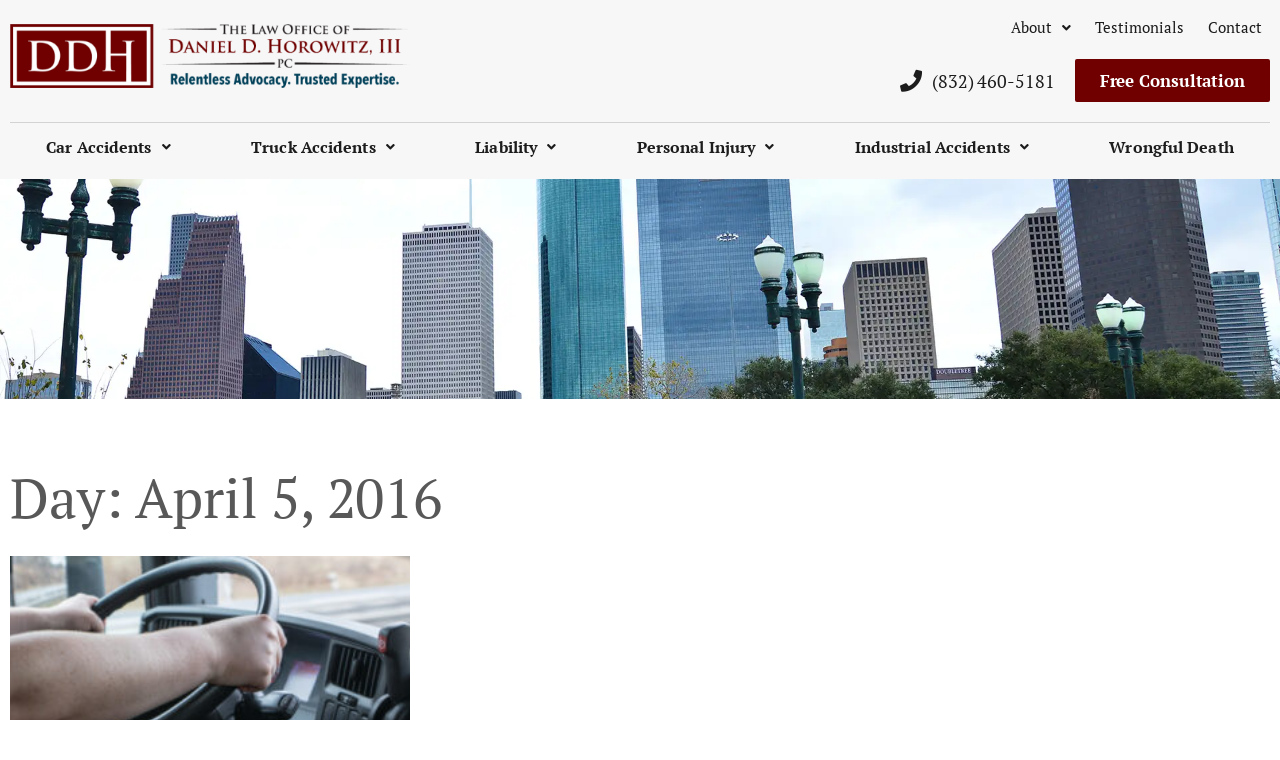

--- FILE ---
content_type: text/html; charset=UTF-8
request_url: https://www.ddhlawyers.com/2016/04/05/
body_size: 35299
content:
<!DOCTYPE html>
<html lang="en-US">
<head>

<script>(function(w,d,s,l,i){w[l]=w[l]||[];w[l].push({'gtm.start':
new Date().getTime(),event:'gtm.js'});var f=d.getElementsByTagName(s)[0],
j=d.createElement(s),dl=l!='dataLayer'?'&l='+l:'';j.async=true;j.src=
'https://www.googletagmanager.com/gtm.js?id='+i+dl;f.parentNode.insertBefore(j,f);
})(window,document,'script','dataLayer','GTM-TFFL9FF');</script>
<meta charset="UTF-8">
<meta name="viewport" content="width=device-width, initial-scale=1">
	<link rel="profile" href="https://gmpg.org/xfn/11"> 
	<meta name='robots' content='noindex, follow' />

	
	<title>05-Apr-2016 - The Law Office of Daniel D. Horowitz, III PC</title>
	<meta name="description" content="05-Apr-2016 - The Law Office of Daniel D. Horowitz, III PC" />
	<meta property="og:locale" content="en_US" />
	<meta property="og:type" content="website" />
	<meta property="og:title" content="05-Apr-2016 - The Law Office of Daniel D. Horowitz, III PC" />
	<meta property="og:description" content="05-Apr-2016 - The Law Office of Daniel D. Horowitz, III PC" />
	<meta property="og:url" content="https://www.ddhlawyers.com/2016/04/05/" />
	<meta property="og:site_name" content="The Law Office of Daniel D. Horowitz, III PC" />
	<meta name="twitter:card" content="summary_large_image" />
	<meta name="twitter:site" content="@DDHLawyers" />
	<script type="application/ld+json" class="yoast-schema-graph">{"@context":"https://schema.org","@graph":[{"@type":"CollectionPage","@id":null,"url":"https://www.ddhlawyers.com/2016/04/05/","name":"05-Apr-2016 - The Law Office of Daniel D. Horowitz, III PC","isPartOf":{"@id":"https://www.ddhlawyers.com/#website"},"primaryImageOfPage":{"@id":"https://www.ddhlawyers.com/2016/04/05/#primaryimage"},"image":{"@id":"https://www.ddhlawyers.com/2016/04/05/#primaryimage"},"thumbnailUrl":"https://www.ddhlawyers.com/wp-content/uploads/2017/03/truck-driver.jpg","description":"05-Apr-2016 - The Law Office of Daniel D. Horowitz, III PC","breadcrumb":{"@id":"https://www.ddhlawyers.com/2016/04/05/#breadcrumb"},"inLanguage":"en-US"},{"@type":"ImageObject","inLanguage":"en-US","@id":"https://www.ddhlawyers.com/2016/04/05/#primaryimage","url":"https://www.ddhlawyers.com/wp-content/uploads/2017/03/truck-driver.jpg","contentUrl":"https://www.ddhlawyers.com/wp-content/uploads/2017/03/truck-driver.jpg","width":500,"height":334,"caption":"Picture of truck driver with hands on wheel"},{"@type":"BreadcrumbList","@id":"https://www.ddhlawyers.com/2016/04/05/#breadcrumb","itemListElement":[{"@type":"ListItem","position":1,"name":"Home","item":"https://www.ddhlawyers.com/"},{"@type":"ListItem","position":2,"name":"Archives for 05-Apr-2016"}]},{"@type":"WebSite","@id":"https://www.ddhlawyers.com/#website","url":"https://www.ddhlawyers.com/","name":"The Law Office of Daniel D. Horowitz, III PC","description":"Houston Personal Injury Attorney","publisher":{"@id":"https://www.ddhlawyers.com/#organization"},"potentialAction":[{"@type":"SearchAction","target":{"@type":"EntryPoint","urlTemplate":"https://www.ddhlawyers.com/?s={search_term_string}"},"query-input":{"@type":"PropertyValueSpecification","valueRequired":true,"valueName":"search_term_string"}}],"inLanguage":"en-US"},{"@type":"Organization","@id":"https://www.ddhlawyers.com/#organization","name":"The Law Office of Daniel D. Horowitz","url":"https://www.ddhlawyers.com/","logo":{"@type":"ImageObject","inLanguage":"en-US","@id":"https://www.ddhlawyers.com/#/schema/logo/image/","url":"https://www.ddhlawyers.com/wp-content/uploads/2017/03/social-logo.png","contentUrl":"https://www.ddhlawyers.com/wp-content/uploads/2017/03/social-logo.png","width":200,"height":200,"caption":"The Law Office of Daniel D. Horowitz"},"image":{"@id":"https://www.ddhlawyers.com/#/schema/logo/image/"},"sameAs":["https://www.facebook.com/ddhlawyers/?ref=hl","https://x.com/DDHLawyers","https://www.linkedin.com/company/12596159/","https://www.youtube.com/channel/UC5udQzIiuFVN8kGrbjto9zQ"]}]}</script>
	


<link rel="alternate" type="application/rss+xml" title="The Law Office of Daniel D. Horowitz, III PC &raquo; Feed" href="https://www.ddhlawyers.com/feed/" />
<style id='wp-img-auto-sizes-contain-inline-css'>
img:is([sizes=auto i],[sizes^="auto," i]){contain-intrinsic-size:3000px 1500px}
/*# sourceURL=wp-img-auto-sizes-contain-inline-css */
</style>
<link   rel='preload' as='style' data-wpacu-preload-it-async='1' onload="this.onload=null;this.rel='stylesheet'" id='wpacu-preload-astra-theme-css-css' href='https://www.ddhlawyers.com/wp-content/themes/astra/assets/css/minified/main.min.css?ver=4.12.0' media='all' />
<style id='astra-theme-css-inline-css'>
:root{--ast-post-nav-space:0;--ast-container-default-xlg-padding:3em;--ast-container-default-lg-padding:3em;--ast-container-default-slg-padding:2em;--ast-container-default-md-padding:3em;--ast-container-default-sm-padding:3em;--ast-container-default-xs-padding:2.4em;--ast-container-default-xxs-padding:1.8em;--ast-code-block-background:#EEEEEE;--ast-comment-inputs-background:#FAFAFA;--ast-normal-container-width:1200px;--ast-narrow-container-width:750px;--ast-blog-title-font-weight:normal;--ast-blog-meta-weight:inherit;--ast-global-color-primary:var(--ast-global-color-5);--ast-global-color-secondary:var(--ast-global-color-4);--ast-global-color-alternate-background:var(--ast-global-color-7);--ast-global-color-subtle-background:var(--ast-global-color-6);--ast-bg-style-guide:var( --ast-global-color-secondary,--ast-global-color-5 );--ast-shadow-style-guide:0px 0px 4px 0 #00000057;--ast-global-dark-bg-style:#fff;--ast-global-dark-lfs:#fbfbfb;--ast-widget-bg-color:#fafafa;--ast-wc-container-head-bg-color:#fbfbfb;--ast-title-layout-bg:#eeeeee;--ast-search-border-color:#e7e7e7;--ast-lifter-hover-bg:#e6e6e6;--ast-gallery-block-color:#000;--srfm-color-input-label:var(--ast-global-color-2);}html{font-size:93.75%;}a{color:var(--ast-global-color-0);}a:hover,a:focus{color:var(--ast-global-color-1);}body,button,input,select,textarea,.ast-button,.ast-custom-button{font-family:-apple-system,BlinkMacSystemFont,Segoe UI,Roboto,Oxygen-Sans,Ubuntu,Cantarell,Helvetica Neue,sans-serif;font-weight:inherit;font-size:15px;font-size:1rem;line-height:var(--ast-body-line-height,1.65em);}blockquote{color:var(--ast-global-color-3);}h1,h2,h3,h4,h5,h6,.entry-content :where(h1,h2,h3,h4,h5,h6),.site-title,.site-title a{font-weight:600;}.ast-site-identity .site-title a{color:var(--ast-global-color-2);}.site-title{font-size:35px;font-size:2.3333333333333rem;display:block;}.site-header .site-description{font-size:15px;font-size:1rem;display:none;}.entry-title{font-size:26px;font-size:1.7333333333333rem;}.archive .ast-article-post .ast-article-inner,.blog .ast-article-post .ast-article-inner,.archive .ast-article-post .ast-article-inner:hover,.blog .ast-article-post .ast-article-inner:hover{overflow:hidden;}h1,.entry-content :where(h1){font-size:40px;font-size:2.6666666666667rem;font-weight:600;line-height:1.4em;}h2,.entry-content :where(h2){font-size:32px;font-size:2.1333333333333rem;font-weight:600;line-height:1.3em;}h3,.entry-content :where(h3){font-size:26px;font-size:1.7333333333333rem;font-weight:600;line-height:1.3em;}h4,.entry-content :where(h4){font-size:24px;font-size:1.6rem;line-height:1.2em;font-weight:600;}h5,.entry-content :where(h5){font-size:20px;font-size:1.3333333333333rem;line-height:1.2em;font-weight:600;}h6,.entry-content :where(h6){font-size:16px;font-size:1.0666666666667rem;line-height:1.25em;font-weight:600;}::selection{background-color:var(--ast-global-color-0);color:#ffffff;}body,h1,h2,h3,h4,h5,h6,.entry-title a,.entry-content :where(h1,h2,h3,h4,h5,h6){color:var(--ast-global-color-3);}.tagcloud a:hover,.tagcloud a:focus,.tagcloud a.current-item{color:#ffffff;border-color:var(--ast-global-color-0);background-color:var(--ast-global-color-0);}input:focus,input[type="text"]:focus,input[type="email"]:focus,input[type="url"]:focus,input[type="password"]:focus,input[type="reset"]:focus,input[type="search"]:focus,textarea:focus{border-color:var(--ast-global-color-0);}input[type="radio"]:checked,input[type=reset],input[type="checkbox"]:checked,input[type="checkbox"]:hover:checked,input[type="checkbox"]:focus:checked,input[type=range]::-webkit-slider-thumb{border-color:var(--ast-global-color-0);background-color:var(--ast-global-color-0);box-shadow:none;}.site-footer a:hover + .post-count,.site-footer a:focus + .post-count{background:var(--ast-global-color-0);border-color:var(--ast-global-color-0);}.single .nav-links .nav-previous,.single .nav-links .nav-next{color:var(--ast-global-color-0);}.entry-meta,.entry-meta *{line-height:1.45;color:var(--ast-global-color-0);}.entry-meta a:not(.ast-button):hover,.entry-meta a:not(.ast-button):hover *,.entry-meta a:not(.ast-button):focus,.entry-meta a:not(.ast-button):focus *,.page-links > .page-link,.page-links .page-link:hover,.post-navigation a:hover{color:var(--ast-global-color-1);}#cat option,.secondary .calendar_wrap thead a,.secondary .calendar_wrap thead a:visited{color:var(--ast-global-color-0);}.secondary .calendar_wrap #today,.ast-progress-val span{background:var(--ast-global-color-0);}.secondary a:hover + .post-count,.secondary a:focus + .post-count{background:var(--ast-global-color-0);border-color:var(--ast-global-color-0);}.calendar_wrap #today > a{color:#ffffff;}.page-links .page-link,.single .post-navigation a{color:var(--ast-global-color-0);}.ast-search-menu-icon .search-form button.search-submit{padding:0 4px;}.ast-search-menu-icon form.search-form{padding-right:0;}.ast-search-menu-icon.slide-search input.search-field{width:0;}.ast-header-search .ast-search-menu-icon.ast-dropdown-active .search-form,.ast-header-search .ast-search-menu-icon.ast-dropdown-active .search-field:focus{transition:all 0.2s;}.search-form input.search-field:focus{outline:none;}.ast-archive-title{color:var(--ast-global-color-2);}.widget-title,.widget .wp-block-heading{font-size:21px;font-size:1.4rem;color:var(--ast-global-color-2);}.single .ast-author-details .author-title{color:var(--ast-global-color-1);}.ast-single-post .entry-content a,.ast-comment-content a:not(.ast-comment-edit-reply-wrap a){text-decoration:underline;}.ast-single-post .wp-block-button .wp-block-button__link,.ast-single-post .elementor-widget-button .elementor-button,.ast-single-post .entry-content .uagb-tab a,.ast-single-post .entry-content .uagb-ifb-cta a,.ast-single-post .entry-content .wp-block-uagb-buttons a,.ast-single-post .entry-content .uabb-module-content a,.ast-single-post .entry-content .uagb-post-grid a,.ast-single-post .entry-content .uagb-timeline a,.ast-single-post .entry-content .uagb-toc__wrap a,.ast-single-post .entry-content .uagb-taxomony-box a,.entry-content .wp-block-latest-posts > li > a,.ast-single-post .entry-content .wp-block-file__button,a.ast-post-filter-single,.ast-single-post .wp-block-buttons .wp-block-button.is-style-outline .wp-block-button__link,.ast-single-post .ast-comment-content .comment-reply-link,.ast-single-post .ast-comment-content .comment-edit-link{text-decoration:none;}.ast-search-menu-icon.slide-search a:focus-visible:focus-visible,.astra-search-icon:focus-visible,#close:focus-visible,a:focus-visible,.ast-menu-toggle:focus-visible,.site .skip-link:focus-visible,.wp-block-loginout input:focus-visible,.wp-block-search.wp-block-search__button-inside .wp-block-search__inside-wrapper,.ast-header-navigation-arrow:focus-visible,.ast-orders-table__row .ast-orders-table__cell:focus-visible,a#ast-apply-coupon:focus-visible,#ast-apply-coupon:focus-visible,#close:focus-visible,.button.search-submit:focus-visible,#search_submit:focus,.normal-search:focus-visible,.ast-header-account-wrap:focus-visible,.astra-cart-drawer-close:focus,.ast-single-variation:focus,.ast-button:focus,.ast-builder-button-wrap:has(.ast-custom-button-link:focus),.ast-builder-button-wrap .ast-custom-button-link:focus{outline-style:dotted;outline-color:inherit;outline-width:thin;}input:focus,input[type="text"]:focus,input[type="email"]:focus,input[type="url"]:focus,input[type="password"]:focus,input[type="reset"]:focus,input[type="search"]:focus,input[type="number"]:focus,textarea:focus,.wp-block-search__input:focus,[data-section="section-header-mobile-trigger"] .ast-button-wrap .ast-mobile-menu-trigger-minimal:focus,.ast-mobile-popup-drawer.active .menu-toggle-close:focus,#ast-scroll-top:focus,#coupon_code:focus,#ast-coupon-code:focus{border-style:dotted;border-color:inherit;border-width:thin;}input{outline:none;}.ast-logo-title-inline .site-logo-img{padding-right:1em;}.site-logo-img img{ transition:all 0.2s linear;}body .ast-oembed-container *{position:absolute;top:0;width:100%;height:100%;left:0;}body .wp-block-embed-pocket-casts .ast-oembed-container *{position:unset;}.ast-single-post-featured-section + article {margin-top: 2em;}.site-content .ast-single-post-featured-section img {width: 100%;overflow: hidden;object-fit: cover;}.site > .ast-single-related-posts-container {margin-top: 0;}@media (min-width: 922px) {.ast-desktop .ast-container--narrow {max-width: var(--ast-narrow-container-width);margin: 0 auto;}}.ast-page-builder-template .hentry {margin: 0;}.ast-page-builder-template .site-content > .ast-container {max-width: 100%;padding: 0;}.ast-page-builder-template .site .site-content #primary {padding: 0;margin: 0;}.ast-page-builder-template .no-results {text-align: center;margin: 4em auto;}.ast-page-builder-template .ast-pagination {padding: 2em;}.ast-page-builder-template .entry-header.ast-no-title.ast-no-thumbnail {margin-top: 0;}.ast-page-builder-template .entry-header.ast-header-without-markup {margin-top: 0;margin-bottom: 0;}.ast-page-builder-template .entry-header.ast-no-title.ast-no-meta {margin-bottom: 0;}.ast-page-builder-template.single .post-navigation {padding-bottom: 2em;}.ast-page-builder-template.single-post .site-content > .ast-container {max-width: 100%;}.ast-page-builder-template .entry-header {margin-top: 2em;margin-left: auto;margin-right: auto;}.ast-single-post.ast-page-builder-template .site-main > article {padding-top: 2em;padding-left: 20px;padding-right: 20px;}.ast-page-builder-template .ast-archive-description {margin: 2em auto 0;padding-left: 20px;padding-right: 20px;}.ast-page-builder-template .ast-row {margin-left: 0;margin-right: 0;}.single.ast-page-builder-template .entry-header + .entry-content,.single.ast-page-builder-template .ast-single-entry-banner + .site-content article .entry-content {margin-bottom: 2em;}@media(min-width: 921px) {.ast-page-builder-template.archive.ast-right-sidebar .ast-row article,.ast-page-builder-template.archive.ast-left-sidebar .ast-row article {padding-left: 0;padding-right: 0;}}@media (max-width:921.9px){#ast-desktop-header{display:none;}}@media (min-width:922px){#ast-mobile-header{display:none;}}.wp-block-buttons.aligncenter{justify-content:center;}.wp-block-button.is-style-outline .wp-block-button__link{border-color:var(--ast-global-color-0);}div.wp-block-button.is-style-outline > .wp-block-button__link:not(.has-text-color),div.wp-block-button.wp-block-button__link.is-style-outline:not(.has-text-color){color:var(--ast-global-color-0);}.wp-block-button.is-style-outline .wp-block-button__link:hover,.wp-block-buttons .wp-block-button.is-style-outline .wp-block-button__link:focus,.wp-block-buttons .wp-block-button.is-style-outline > .wp-block-button__link:not(.has-text-color):hover,.wp-block-buttons .wp-block-button.wp-block-button__link.is-style-outline:not(.has-text-color):hover{color:#ffffff;background-color:var(--ast-global-color-1);border-color:var(--ast-global-color-1);}.post-page-numbers.current .page-link,.ast-pagination .page-numbers.current{color:#ffffff;border-color:var(--ast-global-color-0);background-color:var(--ast-global-color-0);}.wp-block-button.is-style-outline .wp-block-button__link.wp-element-button,.ast-outline-button{border-color:var(--ast-global-color-0);font-family:inherit;font-weight:inherit;line-height:1em;}.wp-block-buttons .wp-block-button.is-style-outline > .wp-block-button__link:not(.has-text-color),.wp-block-buttons .wp-block-button.wp-block-button__link.is-style-outline:not(.has-text-color),.ast-outline-button{color:var(--ast-global-color-0);}.wp-block-button.is-style-outline .wp-block-button__link:hover,.wp-block-buttons .wp-block-button.is-style-outline .wp-block-button__link:focus,.wp-block-buttons .wp-block-button.is-style-outline > .wp-block-button__link:not(.has-text-color):hover,.wp-block-buttons .wp-block-button.wp-block-button__link.is-style-outline:not(.has-text-color):hover,.ast-outline-button:hover,.ast-outline-button:focus,.wp-block-uagb-buttons-child .uagb-buttons-repeater.ast-outline-button:hover,.wp-block-uagb-buttons-child .uagb-buttons-repeater.ast-outline-button:focus{color:#ffffff;background-color:var(--ast-global-color-1);border-color:var(--ast-global-color-1);}.wp-block-button .wp-block-button__link.wp-element-button.is-style-outline:not(.has-background),.wp-block-button.is-style-outline>.wp-block-button__link.wp-element-button:not(.has-background),.ast-outline-button{background-color:transparent;}.entry-content[data-ast-blocks-layout] > figure{margin-bottom:1em;}h1.widget-title{font-weight:600;}h2.widget-title{font-weight:600;}h3.widget-title{font-weight:600;}.elementor-widget-container .elementor-loop-container .e-loop-item[data-elementor-type="loop-item"]{width:100%;}#page{display:flex;flex-direction:column;min-height:100vh;}.ast-404-layout-1 h1.page-title{color:var(--ast-global-color-2);}.single .post-navigation a{line-height:1em;height:inherit;}.error-404 .page-sub-title{font-size:1.5rem;font-weight:inherit;}.search .site-content .content-area .search-form{margin-bottom:0;}#page .site-content{flex-grow:1;}.widget{margin-bottom:1.25em;}#secondary li{line-height:1.5em;}#secondary .wp-block-group h2{margin-bottom:0.7em;}#secondary h2{font-size:1.7rem;}.ast-separate-container .ast-article-post,.ast-separate-container .ast-article-single,.ast-separate-container .comment-respond{padding:3em;}.ast-separate-container .ast-article-single .ast-article-single{padding:0;}.ast-article-single .wp-block-post-template-is-layout-grid{padding-left:0;}.ast-separate-container .comments-title,.ast-narrow-container .comments-title{padding:1.5em 2em;}.ast-page-builder-template .comment-form-textarea,.ast-comment-formwrap .ast-grid-common-col{padding:0;}.ast-comment-formwrap{padding:0;display:inline-flex;column-gap:20px;width:100%;margin-left:0;margin-right:0;}.comments-area textarea#comment:focus,.comments-area textarea#comment:active,.comments-area .ast-comment-formwrap input[type="text"]:focus,.comments-area .ast-comment-formwrap input[type="text"]:active {box-shadow:none;outline:none;}.archive.ast-page-builder-template .entry-header{margin-top:2em;}.ast-page-builder-template .ast-comment-formwrap{width:100%;}.entry-title{margin-bottom:0.5em;}.ast-archive-description p{font-size:inherit;font-weight:inherit;line-height:inherit;}.ast-separate-container .ast-comment-list li.depth-1,.hentry{margin-bottom:2em;}@media (min-width:921px){.ast-left-sidebar.ast-page-builder-template #secondary,.archive.ast-right-sidebar.ast-page-builder-template .site-main{padding-left:20px;padding-right:20px;}}@media (max-width:544px){.ast-comment-formwrap.ast-row{column-gap:10px;display:inline-block;}#ast-commentform .ast-grid-common-col{position:relative;width:100%;}}@media (min-width:1201px){.ast-separate-container .ast-article-post,.ast-separate-container .ast-article-single,.ast-separate-container .ast-author-box,.ast-separate-container .ast-404-layout-1,.ast-separate-container .no-results{padding:3em;}}@media (max-width:921px){.ast-left-sidebar #content > .ast-container{display:flex;flex-direction:column-reverse;width:100%;}}@media (min-width:922px){.ast-separate-container.ast-right-sidebar #primary,.ast-separate-container.ast-left-sidebar #primary{border:0;}.search-no-results.ast-separate-container #primary{margin-bottom:4em;}}.wp-block-button .wp-block-button__link{color:#ffffff;}.wp-block-button .wp-block-button__link:hover,.wp-block-button .wp-block-button__link:focus{color:#ffffff;background-color:var(--ast-global-color-1);border-color:var(--ast-global-color-1);}.elementor-widget-heading h1.elementor-heading-title{line-height:1.4em;}.elementor-widget-heading h2.elementor-heading-title{line-height:1.3em;}.elementor-widget-heading h3.elementor-heading-title{line-height:1.3em;}.elementor-widget-heading h4.elementor-heading-title{line-height:1.2em;}.elementor-widget-heading h5.elementor-heading-title{line-height:1.2em;}.elementor-widget-heading h6.elementor-heading-title{line-height:1.25em;}.wp-block-button .wp-block-button__link,.wp-block-search .wp-block-search__button,body .wp-block-file .wp-block-file__button{border-color:var(--ast-global-color-0);background-color:var(--ast-global-color-0);color:#ffffff;font-family:inherit;font-weight:inherit;line-height:1em;padding-top:15px;padding-right:30px;padding-bottom:15px;padding-left:30px;}@media (max-width:921px){.wp-block-button .wp-block-button__link,.wp-block-search .wp-block-search__button,body .wp-block-file .wp-block-file__button{padding-top:14px;padding-right:28px;padding-bottom:14px;padding-left:28px;}}@media (max-width:544px){.wp-block-button .wp-block-button__link,.wp-block-search .wp-block-search__button,body .wp-block-file .wp-block-file__button{padding-top:12px;padding-right:24px;padding-bottom:12px;padding-left:24px;}}.menu-toggle,button,.ast-button,.ast-custom-button,.button,input#submit,input[type="button"],input[type="submit"],input[type="reset"],form[CLASS*="wp-block-search__"].wp-block-search .wp-block-search__inside-wrapper .wp-block-search__button,body .wp-block-file .wp-block-file__button,.search .search-submit{border-style:solid;border-top-width:0;border-right-width:0;border-left-width:0;border-bottom-width:0;color:#ffffff;border-color:var(--ast-global-color-0);background-color:var(--ast-global-color-0);padding-top:15px;padding-right:30px;padding-bottom:15px;padding-left:30px;font-family:inherit;font-weight:inherit;line-height:1em;}button:focus,.menu-toggle:hover,button:hover,.ast-button:hover,.ast-custom-button:hover .button:hover,.ast-custom-button:hover ,input[type=reset]:hover,input[type=reset]:focus,input#submit:hover,input#submit:focus,input[type="button"]:hover,input[type="button"]:focus,input[type="submit"]:hover,input[type="submit"]:focus,form[CLASS*="wp-block-search__"].wp-block-search .wp-block-search__inside-wrapper .wp-block-search__button:hover,form[CLASS*="wp-block-search__"].wp-block-search .wp-block-search__inside-wrapper .wp-block-search__button:focus,body .wp-block-file .wp-block-file__button:hover,body .wp-block-file .wp-block-file__button:focus{color:#ffffff;background-color:var(--ast-global-color-1);border-color:var(--ast-global-color-1);}form[CLASS*="wp-block-search__"].wp-block-search .wp-block-search__inside-wrapper .wp-block-search__button.has-icon{padding-top:calc(15px - 3px);padding-right:calc(30px - 3px);padding-bottom:calc(15px - 3px);padding-left:calc(30px - 3px);}@media (max-width:921px){.menu-toggle,button,.ast-button,.ast-custom-button,.button,input#submit,input[type="button"],input[type="submit"],input[type="reset"],form[CLASS*="wp-block-search__"].wp-block-search .wp-block-search__inside-wrapper .wp-block-search__button,body .wp-block-file .wp-block-file__button,.search .search-submit{padding-top:14px;padding-right:28px;padding-bottom:14px;padding-left:28px;}}@media (max-width:544px){.menu-toggle,button,.ast-button,.ast-custom-button,.button,input#submit,input[type="button"],input[type="submit"],input[type="reset"],form[CLASS*="wp-block-search__"].wp-block-search .wp-block-search__inside-wrapper .wp-block-search__button,body .wp-block-file .wp-block-file__button,.search .search-submit{padding-top:12px;padding-right:24px;padding-bottom:12px;padding-left:24px;}}@media (max-width:921px){.ast-mobile-header-stack .main-header-bar .ast-search-menu-icon{display:inline-block;}.ast-header-break-point.ast-header-custom-item-outside .ast-mobile-header-stack .main-header-bar .ast-search-icon{margin:0;}.ast-comment-avatar-wrap img{max-width:2.5em;}.ast-comment-meta{padding:0 1.8888em 1.3333em;}.ast-separate-container .ast-comment-list li.depth-1{padding:1.5em 2.14em;}.ast-separate-container .comment-respond{padding:2em 2.14em;}}@media (min-width:544px){.ast-container{max-width:100%;}}@media (max-width:544px){.ast-separate-container .ast-article-post,.ast-separate-container .ast-article-single,.ast-separate-container .comments-title,.ast-separate-container .ast-archive-description{padding:1.5em 1em;}.ast-separate-container #content .ast-container{padding-left:0.54em;padding-right:0.54em;}.ast-separate-container .ast-comment-list .bypostauthor{padding:.5em;}.ast-search-menu-icon.ast-dropdown-active .search-field{width:170px;}} #ast-mobile-header .ast-site-header-cart-li a{pointer-events:none;}.ast-separate-container{background-color:var(--ast-global-color-4);}@media (max-width:921px){.site-title{display:block;}.site-header .site-description{display:none;}h1,.entry-content :where(h1){font-size:30px;}h2,.entry-content :where(h2){font-size:25px;}h3,.entry-content :where(h3){font-size:20px;}}@media (max-width:544px){.site-title{display:block;}.site-header .site-description{display:none;}h1,.entry-content :where(h1){font-size:30px;}h2,.entry-content :where(h2){font-size:25px;}h3,.entry-content :where(h3){font-size:20px;}}@media (max-width:921px){html{font-size:85.5%;}}@media (max-width:544px){html{font-size:85.5%;}}@media (min-width:922px){.ast-container{max-width:1240px;}}@media (min-width:922px){.site-content .ast-container{display:flex;}}@media (max-width:921px){.site-content .ast-container{flex-direction:column;}}.ast-blog-layout-classic-grid .ast-article-inner{box-shadow:0px 6px 15px -2px rgba(16,24,40,0.05);}.ast-separate-container .ast-blog-layout-classic-grid .ast-article-inner,.ast-plain-container .ast-blog-layout-classic-grid .ast-article-inner{height:100%;}.ast-blog-layout-6-grid .ast-blog-featured-section:before { content: ""; }.cat-links.badge a,.tags-links.badge a {padding: 4px 8px;border-radius: 3px;font-weight: 400;}.cat-links.underline a,.tags-links.underline a{text-decoration: underline;}@media (min-width:922px){.main-header-menu .sub-menu .menu-item.ast-left-align-sub-menu:hover > .sub-menu,.main-header-menu .sub-menu .menu-item.ast-left-align-sub-menu.focus > .sub-menu{margin-left:-0px;}}.site .comments-area{padding-bottom:3em;}.wp-block-file {display: flex;align-items: center;flex-wrap: wrap;justify-content: space-between;}.wp-block-pullquote {border: none;}.wp-block-pullquote blockquote::before {content: "\201D";font-family: "Helvetica",sans-serif;display: flex;transform: rotate( 180deg );font-size: 6rem;font-style: normal;line-height: 1;font-weight: bold;align-items: center;justify-content: center;}.has-text-align-right > blockquote::before {justify-content: flex-start;}.has-text-align-left > blockquote::before {justify-content: flex-end;}figure.wp-block-pullquote.is-style-solid-color blockquote {max-width: 100%;text-align: inherit;}:root {--wp--custom--ast-default-block-top-padding: 3em;--wp--custom--ast-default-block-right-padding: 3em;--wp--custom--ast-default-block-bottom-padding: 3em;--wp--custom--ast-default-block-left-padding: 3em;--wp--custom--ast-container-width: 1200px;--wp--custom--ast-content-width-size: 1200px;--wp--custom--ast-wide-width-size: calc(1200px + var(--wp--custom--ast-default-block-left-padding) + var(--wp--custom--ast-default-block-right-padding));}.ast-narrow-container {--wp--custom--ast-content-width-size: 750px;--wp--custom--ast-wide-width-size: 750px;}@media(max-width: 921px) {:root {--wp--custom--ast-default-block-top-padding: 3em;--wp--custom--ast-default-block-right-padding: 2em;--wp--custom--ast-default-block-bottom-padding: 3em;--wp--custom--ast-default-block-left-padding: 2em;}}@media(max-width: 544px) {:root {--wp--custom--ast-default-block-top-padding: 3em;--wp--custom--ast-default-block-right-padding: 1.5em;--wp--custom--ast-default-block-bottom-padding: 3em;--wp--custom--ast-default-block-left-padding: 1.5em;}}.entry-content > .wp-block-group,.entry-content > .wp-block-cover,.entry-content > .wp-block-columns {padding-top: var(--wp--custom--ast-default-block-top-padding);padding-right: var(--wp--custom--ast-default-block-right-padding);padding-bottom: var(--wp--custom--ast-default-block-bottom-padding);padding-left: var(--wp--custom--ast-default-block-left-padding);}.ast-plain-container.ast-no-sidebar .entry-content > .alignfull,.ast-page-builder-template .ast-no-sidebar .entry-content > .alignfull {margin-left: calc( -50vw + 50%);margin-right: calc( -50vw + 50%);max-width: 100vw;width: 100vw;}.ast-plain-container.ast-no-sidebar .entry-content .alignfull .alignfull,.ast-page-builder-template.ast-no-sidebar .entry-content .alignfull .alignfull,.ast-plain-container.ast-no-sidebar .entry-content .alignfull .alignwide,.ast-page-builder-template.ast-no-sidebar .entry-content .alignfull .alignwide,.ast-plain-container.ast-no-sidebar .entry-content .alignwide .alignfull,.ast-page-builder-template.ast-no-sidebar .entry-content .alignwide .alignfull,.ast-plain-container.ast-no-sidebar .entry-content .alignwide .alignwide,.ast-page-builder-template.ast-no-sidebar .entry-content .alignwide .alignwide,.ast-plain-container.ast-no-sidebar .entry-content .wp-block-column .alignfull,.ast-page-builder-template.ast-no-sidebar .entry-content .wp-block-column .alignfull,.ast-plain-container.ast-no-sidebar .entry-content .wp-block-column .alignwide,.ast-page-builder-template.ast-no-sidebar .entry-content .wp-block-column .alignwide {margin-left: auto;margin-right: auto;width: 100%;}[data-ast-blocks-layout] .wp-block-separator:not(.is-style-dots) {height: 0;}[data-ast-blocks-layout] .wp-block-separator {margin: 20px auto;}[data-ast-blocks-layout] .wp-block-separator:not(.is-style-wide):not(.is-style-dots) {max-width: 100px;}[data-ast-blocks-layout] .wp-block-separator.has-background {padding: 0;}.entry-content[data-ast-blocks-layout] > * {max-width: var(--wp--custom--ast-content-width-size);margin-left: auto;margin-right: auto;}.entry-content[data-ast-blocks-layout] > .alignwide {max-width: var(--wp--custom--ast-wide-width-size);}.entry-content[data-ast-blocks-layout] .alignfull {max-width: none;}.entry-content .wp-block-columns {margin-bottom: 0;}blockquote {margin: 1.5em;border-color: rgba(0,0,0,0.05);}.wp-block-quote:not(.has-text-align-right):not(.has-text-align-center) {border-left: 5px solid rgba(0,0,0,0.05);}.has-text-align-right > blockquote,blockquote.has-text-align-right {border-right: 5px solid rgba(0,0,0,0.05);}.has-text-align-left > blockquote,blockquote.has-text-align-left {border-left: 5px solid rgba(0,0,0,0.05);}.wp-block-site-tagline,.wp-block-latest-posts .read-more {margin-top: 15px;}.wp-block-loginout p label {display: block;}.wp-block-loginout p:not(.login-remember):not(.login-submit) input {width: 100%;}.wp-block-loginout input:focus {border-color: transparent;}.wp-block-loginout input:focus {outline: thin dotted;}.entry-content .wp-block-media-text .wp-block-media-text__content {padding: 0 0 0 8%;}.entry-content .wp-block-media-text.has-media-on-the-right .wp-block-media-text__content {padding: 0 8% 0 0;}.entry-content .wp-block-media-text.has-background .wp-block-media-text__content {padding: 8%;}.entry-content .wp-block-cover:not([class*="background-color"]):not(.has-text-color.has-link-color) .wp-block-cover__inner-container,.entry-content .wp-block-cover:not([class*="background-color"]) .wp-block-cover-image-text,.entry-content .wp-block-cover:not([class*="background-color"]) .wp-block-cover-text,.entry-content .wp-block-cover-image:not([class*="background-color"]) .wp-block-cover__inner-container,.entry-content .wp-block-cover-image:not([class*="background-color"]) .wp-block-cover-image-text,.entry-content .wp-block-cover-image:not([class*="background-color"]) .wp-block-cover-text {color: var(--ast-global-color-primary,var(--ast-global-color-5));}.wp-block-loginout .login-remember input {width: 1.1rem;height: 1.1rem;margin: 0 5px 4px 0;vertical-align: middle;}.wp-block-latest-posts > li > *:first-child,.wp-block-latest-posts:not(.is-grid) > li:first-child {margin-top: 0;}.entry-content > .wp-block-buttons,.entry-content > .wp-block-uagb-buttons {margin-bottom: 1.5em;}.wp-block-search__inside-wrapper .wp-block-search__input {padding: 0 10px;color: var(--ast-global-color-3);background: var(--ast-global-color-primary,var(--ast-global-color-5));border-color: var(--ast-border-color);}.wp-block-latest-posts .read-more {margin-bottom: 1.5em;}.wp-block-search__no-button .wp-block-search__inside-wrapper .wp-block-search__input {padding-top: 5px;padding-bottom: 5px;}.wp-block-latest-posts .wp-block-latest-posts__post-date,.wp-block-latest-posts .wp-block-latest-posts__post-author {font-size: 1rem;}.wp-block-latest-posts > li > *,.wp-block-latest-posts:not(.is-grid) > li {margin-top: 12px;margin-bottom: 12px;}.ast-page-builder-template .entry-content[data-ast-blocks-layout] > .alignwide:where(:not(.uagb-is-root-container):not(.spectra-is-root-container)) > * {max-width: var(--wp--custom--ast-wide-width-size);}.ast-page-builder-template .entry-content[data-ast-blocks-layout] > .inherit-container-width > *,.ast-page-builder-template .entry-content[data-ast-blocks-layout] > *:not(.wp-block-group):where(:not(.uagb-is-root-container):not(.spectra-is-root-container)) > *,.entry-content[data-ast-blocks-layout] > .wp-block-cover .wp-block-cover__inner-container {max-width: var(--wp--custom--ast-content-width-size) ;margin-left: auto;margin-right: auto;}.ast-page-builder-template .entry-content[data-ast-blocks-layout] > *,.ast-page-builder-template .entry-content[data-ast-blocks-layout] > .alignfull:where(:not(.wp-block-group):not(.uagb-is-root-container):not(.spectra-is-root-container)) > * {max-width: none;}.entry-content[data-ast-blocks-layout] .wp-block-cover:not(.alignleft):not(.alignright) {width: auto;}@media(max-width: 1200px) {.ast-separate-container .entry-content > .alignfull,.ast-separate-container .entry-content[data-ast-blocks-layout] > .alignwide,.ast-plain-container .entry-content[data-ast-blocks-layout] > .alignwide,.ast-plain-container .entry-content .alignfull {margin-left: calc(-1 * min(var(--ast-container-default-xlg-padding),20px)) ;margin-right: calc(-1 * min(var(--ast-container-default-xlg-padding),20px));}}@media(min-width: 1201px) {.ast-separate-container .entry-content > .alignfull {margin-left: calc(-1 * var(--ast-container-default-xlg-padding) );margin-right: calc(-1 * var(--ast-container-default-xlg-padding) );}.ast-separate-container .entry-content[data-ast-blocks-layout] > .alignwide,.ast-plain-container .entry-content[data-ast-blocks-layout] > .alignwide {margin-left: calc(-1 * var(--wp--custom--ast-default-block-left-padding) );margin-right: calc(-1 * var(--wp--custom--ast-default-block-right-padding) );}}@media(min-width: 921px) {.ast-separate-container .entry-content .wp-block-group.alignwide:not(.inherit-container-width) > :where(:not(.alignleft):not(.alignright)),.ast-plain-container .entry-content .wp-block-group.alignwide:not(.inherit-container-width) > :where(:not(.alignleft):not(.alignright)) {max-width: calc( var(--wp--custom--ast-content-width-size) + 80px );}.ast-plain-container.ast-right-sidebar .entry-content[data-ast-blocks-layout] .alignfull,.ast-plain-container.ast-left-sidebar .entry-content[data-ast-blocks-layout] .alignfull {margin-left: -60px;margin-right: -60px;}}@media(min-width: 544px) {.entry-content > .alignleft {margin-right: 20px;}.entry-content > .alignright {margin-left: 20px;}}@media (max-width:544px){.wp-block-columns .wp-block-column:not(:last-child){margin-bottom:20px;}.wp-block-latest-posts{margin:0;}}@media( max-width: 600px ) {.entry-content .wp-block-media-text .wp-block-media-text__content,.entry-content .wp-block-media-text.has-media-on-the-right .wp-block-media-text__content {padding: 8% 0 0;}.entry-content .wp-block-media-text.has-background .wp-block-media-text__content {padding: 8%;}}.ast-narrow-container .site-content .wp-block-uagb-image--align-full .wp-block-uagb-image__figure {max-width: 100%;margin-left: auto;margin-right: auto;}:root .has-ast-global-color-0-color{color:var(--ast-global-color-0);}:root .has-ast-global-color-0-background-color{background-color:var(--ast-global-color-0);}:root .wp-block-button .has-ast-global-color-0-color{color:var(--ast-global-color-0);}:root .wp-block-button .has-ast-global-color-0-background-color{background-color:var(--ast-global-color-0);}:root .has-ast-global-color-1-color{color:var(--ast-global-color-1);}:root .has-ast-global-color-1-background-color{background-color:var(--ast-global-color-1);}:root .wp-block-button .has-ast-global-color-1-color{color:var(--ast-global-color-1);}:root .wp-block-button .has-ast-global-color-1-background-color{background-color:var(--ast-global-color-1);}:root .has-ast-global-color-2-color{color:var(--ast-global-color-2);}:root .has-ast-global-color-2-background-color{background-color:var(--ast-global-color-2);}:root .wp-block-button .has-ast-global-color-2-color{color:var(--ast-global-color-2);}:root .wp-block-button .has-ast-global-color-2-background-color{background-color:var(--ast-global-color-2);}:root .has-ast-global-color-3-color{color:var(--ast-global-color-3);}:root .has-ast-global-color-3-background-color{background-color:var(--ast-global-color-3);}:root .wp-block-button .has-ast-global-color-3-color{color:var(--ast-global-color-3);}:root .wp-block-button .has-ast-global-color-3-background-color{background-color:var(--ast-global-color-3);}:root .has-ast-global-color-4-color{color:var(--ast-global-color-4);}:root .has-ast-global-color-4-background-color{background-color:var(--ast-global-color-4);}:root .wp-block-button .has-ast-global-color-4-color{color:var(--ast-global-color-4);}:root .wp-block-button .has-ast-global-color-4-background-color{background-color:var(--ast-global-color-4);}:root .has-ast-global-color-5-color{color:var(--ast-global-color-5);}:root .has-ast-global-color-5-background-color{background-color:var(--ast-global-color-5);}:root .wp-block-button .has-ast-global-color-5-color{color:var(--ast-global-color-5);}:root .wp-block-button .has-ast-global-color-5-background-color{background-color:var(--ast-global-color-5);}:root .has-ast-global-color-6-color{color:var(--ast-global-color-6);}:root .has-ast-global-color-6-background-color{background-color:var(--ast-global-color-6);}:root .wp-block-button .has-ast-global-color-6-color{color:var(--ast-global-color-6);}:root .wp-block-button .has-ast-global-color-6-background-color{background-color:var(--ast-global-color-6);}:root .has-ast-global-color-7-color{color:var(--ast-global-color-7);}:root .has-ast-global-color-7-background-color{background-color:var(--ast-global-color-7);}:root .wp-block-button .has-ast-global-color-7-color{color:var(--ast-global-color-7);}:root .wp-block-button .has-ast-global-color-7-background-color{background-color:var(--ast-global-color-7);}:root .has-ast-global-color-8-color{color:var(--ast-global-color-8);}:root .has-ast-global-color-8-background-color{background-color:var(--ast-global-color-8);}:root .wp-block-button .has-ast-global-color-8-color{color:var(--ast-global-color-8);}:root .wp-block-button .has-ast-global-color-8-background-color{background-color:var(--ast-global-color-8);}:root{--ast-global-color-0:#0170B9;--ast-global-color-1:#3a3a3a;--ast-global-color-2:#3a3a3a;--ast-global-color-3:#4B4F58;--ast-global-color-4:#F5F5F5;--ast-global-color-5:#FFFFFF;--ast-global-color-6:#E5E5E5;--ast-global-color-7:#424242;--ast-global-color-8:#000000;}:root {--ast-border-color : var(--ast-global-color-6);}.ast-archive-entry-banner {-js-display: flex;display: flex;flex-direction: column;justify-content: center;text-align: center;position: relative;background: var(--ast-title-layout-bg);}.ast-archive-entry-banner[data-banner-width-type="custom"] {margin: 0 auto;width: 100%;}.ast-archive-entry-banner[data-banner-layout="layout-1"] {background: inherit;padding: 20px 0;text-align: left;}body.archive .ast-archive-description{max-width:1200px;width:100%;text-align:left;padding-top:3em;padding-right:3em;padding-bottom:3em;padding-left:3em;}body.archive .ast-archive-description .ast-archive-title,body.archive .ast-archive-description .ast-archive-title *{font-size:40px;font-size:2.6666666666667rem;}body.archive .ast-archive-description > *:not(:last-child){margin-bottom:10px;}@media (max-width:921px){body.archive .ast-archive-description{text-align:left;}}@media (max-width:544px){body.archive .ast-archive-description{text-align:left;}}.ast-breadcrumbs .trail-browse,.ast-breadcrumbs .trail-items,.ast-breadcrumbs .trail-items li{display:inline-block;margin:0;padding:0;border:none;background:inherit;text-indent:0;text-decoration:none;}.ast-breadcrumbs .trail-browse{font-size:inherit;font-style:inherit;font-weight:inherit;color:inherit;}.ast-breadcrumbs .trail-items{list-style:none;}.trail-items li::after{padding:0 0.3em;content:"\00bb";}.trail-items li:last-of-type::after{display:none;}h1,h2,h3,h4,h5,h6,.entry-content :where(h1,h2,h3,h4,h5,h6){color:var(--ast-global-color-2);}.entry-title a{color:var(--ast-global-color-2);}@media (max-width:921px){.ast-builder-grid-row-container.ast-builder-grid-row-tablet-3-firstrow .ast-builder-grid-row > *:first-child,.ast-builder-grid-row-container.ast-builder-grid-row-tablet-3-lastrow .ast-builder-grid-row > *:last-child{grid-column:1 / -1;}}@media (max-width:544px){.ast-builder-grid-row-container.ast-builder-grid-row-mobile-3-firstrow .ast-builder-grid-row > *:first-child,.ast-builder-grid-row-container.ast-builder-grid-row-mobile-3-lastrow .ast-builder-grid-row > *:last-child{grid-column:1 / -1;}}.ast-builder-layout-element[data-section="title_tagline"]{display:flex;}@media (max-width:921px){.ast-header-break-point .ast-builder-layout-element[data-section="title_tagline"]{display:flex;}}@media (max-width:544px){.ast-header-break-point .ast-builder-layout-element[data-section="title_tagline"]{display:flex;}}.ast-builder-menu-1{font-family:inherit;font-weight:inherit;}.ast-builder-menu-1 .sub-menu,.ast-builder-menu-1 .inline-on-mobile .sub-menu{border-top-width:2px;border-bottom-width:0px;border-right-width:0px;border-left-width:0px;border-color:var(--ast-global-color-0);border-style:solid;}.ast-builder-menu-1 .sub-menu .sub-menu{top:-2px;}.ast-builder-menu-1 .main-header-menu > .menu-item > .sub-menu,.ast-builder-menu-1 .main-header-menu > .menu-item > .astra-full-megamenu-wrapper{margin-top:0px;}.ast-desktop .ast-builder-menu-1 .main-header-menu > .menu-item > .sub-menu:before,.ast-desktop .ast-builder-menu-1 .main-header-menu > .menu-item > .astra-full-megamenu-wrapper:before{height:calc( 0px + 2px + 5px );}.ast-desktop .ast-builder-menu-1 .menu-item .sub-menu .menu-link{border-style:none;}@media (max-width:921px){.ast-header-break-point .ast-builder-menu-1 .menu-item.menu-item-has-children > .ast-menu-toggle{top:0;}.ast-builder-menu-1 .inline-on-mobile .menu-item.menu-item-has-children > .ast-menu-toggle{right:-15px;}.ast-builder-menu-1 .menu-item-has-children > .menu-link:after{content:unset;}.ast-builder-menu-1 .main-header-menu > .menu-item > .sub-menu,.ast-builder-menu-1 .main-header-menu > .menu-item > .astra-full-megamenu-wrapper{margin-top:0;}}@media (max-width:544px){.ast-header-break-point .ast-builder-menu-1 .menu-item.menu-item-has-children > .ast-menu-toggle{top:0;}.ast-builder-menu-1 .main-header-menu > .menu-item > .sub-menu,.ast-builder-menu-1 .main-header-menu > .menu-item > .astra-full-megamenu-wrapper{margin-top:0;}}.ast-builder-menu-1{display:flex;}@media (max-width:921px){.ast-header-break-point .ast-builder-menu-1{display:flex;}}@media (max-width:544px){.ast-header-break-point .ast-builder-menu-1{display:flex;}}.site-below-footer-wrap{padding-top:20px;padding-bottom:20px;}.site-below-footer-wrap[data-section="section-below-footer-builder"]{background-color:var( --ast-global-color-primary,--ast-global-color-4 );min-height:80px;border-style:solid;border-width:0px;border-top-width:1px;border-top-color:var(--ast-global-color-subtle-background,--ast-global-color-6);}.site-below-footer-wrap[data-section="section-below-footer-builder"] .ast-builder-grid-row{max-width:1200px;min-height:80px;margin-left:auto;margin-right:auto;}.site-below-footer-wrap[data-section="section-below-footer-builder"] .ast-builder-grid-row,.site-below-footer-wrap[data-section="section-below-footer-builder"] .site-footer-section{align-items:flex-start;}.site-below-footer-wrap[data-section="section-below-footer-builder"].ast-footer-row-inline .site-footer-section{display:flex;margin-bottom:0;}.ast-builder-grid-row-full .ast-builder-grid-row{grid-template-columns:1fr;}@media (max-width:921px){.site-below-footer-wrap[data-section="section-below-footer-builder"].ast-footer-row-tablet-inline .site-footer-section{display:flex;margin-bottom:0;}.site-below-footer-wrap[data-section="section-below-footer-builder"].ast-footer-row-tablet-stack .site-footer-section{display:block;margin-bottom:10px;}.ast-builder-grid-row-container.ast-builder-grid-row-tablet-full .ast-builder-grid-row{grid-template-columns:1fr;}}@media (max-width:544px){.site-below-footer-wrap[data-section="section-below-footer-builder"].ast-footer-row-mobile-inline .site-footer-section{display:flex;margin-bottom:0;}.site-below-footer-wrap[data-section="section-below-footer-builder"].ast-footer-row-mobile-stack .site-footer-section{display:block;margin-bottom:10px;}.ast-builder-grid-row-container.ast-builder-grid-row-mobile-full .ast-builder-grid-row{grid-template-columns:1fr;}}.site-below-footer-wrap[data-section="section-below-footer-builder"]{display:grid;}@media (max-width:921px){.ast-header-break-point .site-below-footer-wrap[data-section="section-below-footer-builder"]{display:grid;}}@media (max-width:544px){.ast-header-break-point .site-below-footer-wrap[data-section="section-below-footer-builder"]{display:grid;}}.ast-footer-copyright{text-align:center;}.ast-footer-copyright.site-footer-focus-item {color:var(--ast-global-color-3);}@media (max-width:921px){.ast-footer-copyright{text-align:center;}}@media (max-width:544px){.ast-footer-copyright{text-align:center;}}.ast-footer-copyright.ast-builder-layout-element{display:flex;}@media (max-width:921px){.ast-header-break-point .ast-footer-copyright.ast-builder-layout-element{display:flex;}}@media (max-width:544px){.ast-header-break-point .ast-footer-copyright.ast-builder-layout-element{display:flex;}}.footer-widget-area.widget-area.site-footer-focus-item{width:auto;}.ast-footer-row-inline .footer-widget-area.widget-area.site-footer-focus-item{width:100%;}.elementor-posts-container [CLASS*="ast-width-"]{width:100%;}.elementor-template-full-width .ast-container{display:block;}.elementor-screen-only,.screen-reader-text,.screen-reader-text span,.ui-helper-hidden-accessible{top:0 !important;}@media (max-width:544px){.elementor-element .elementor-wc-products .woocommerce[class*="columns-"] ul.products li.product{width:auto;margin:0;}.elementor-element .woocommerce .woocommerce-result-count{float:none;}}.ast-desktop .ast-mega-menu-enabled .ast-builder-menu-1 div:not( .astra-full-megamenu-wrapper) .sub-menu,.ast-builder-menu-1 .inline-on-mobile .sub-menu,.ast-desktop .ast-builder-menu-1 .astra-full-megamenu-wrapper,.ast-desktop .ast-builder-menu-1 .menu-item .sub-menu{box-shadow:0px 4px 10px -2px rgba(0,0,0,0.1);}.ast-desktop .ast-mobile-popup-drawer.active .ast-mobile-popup-inner{max-width:35%;}@media (max-width:921px){.ast-mobile-popup-drawer.active .ast-mobile-popup-inner{max-width:90%;}}@media (max-width:544px){.ast-mobile-popup-drawer.active .ast-mobile-popup-inner{max-width:90%;}}.ast-header-break-point .main-header-bar{border-bottom-width:1px;}@media (min-width:922px){.main-header-bar{border-bottom-width:1px;}}.main-header-menu .menu-item,#astra-footer-menu .menu-item,.main-header-bar .ast-masthead-custom-menu-items{-js-display:flex;display:flex;-webkit-box-pack:center;-webkit-justify-content:center;-moz-box-pack:center;-ms-flex-pack:center;justify-content:center;-webkit-box-orient:vertical;-webkit-box-direction:normal;-webkit-flex-direction:column;-moz-box-orient:vertical;-moz-box-direction:normal;-ms-flex-direction:column;flex-direction:column;}.main-header-menu > .menu-item > .menu-link,#astra-footer-menu > .menu-item > .menu-link{height:100%;-webkit-box-align:center;-webkit-align-items:center;-moz-box-align:center;-ms-flex-align:center;align-items:center;-js-display:flex;display:flex;}.ast-header-break-point .main-navigation ul .menu-item .menu-link .icon-arrow:first-of-type svg{top:.2em;margin-top:0px;margin-left:0px;width:.65em;transform:translate(0,-2px) rotateZ(270deg);}.ast-mobile-popup-content .ast-submenu-expanded > .ast-menu-toggle{transform:rotateX(180deg);overflow-y:auto;}@media (min-width:922px){.ast-builder-menu .main-navigation > ul > li:last-child a{margin-right:0;}}.ast-separate-container .ast-article-inner{background-color:transparent;background-image:none;}.ast-separate-container .ast-article-post{background-color:var(--ast-global-color-5);}@media (max-width:921px){.ast-separate-container .ast-article-post{background-color:var(--ast-global-color-5);}}@media (max-width:544px){.ast-separate-container .ast-article-post{background-color:var(--ast-global-color-5);}}.ast-separate-container .ast-article-single:not(.ast-related-post),.ast-separate-container .error-404,.ast-separate-container .no-results,.single.ast-separate-container .site-main .ast-author-meta,.ast-separate-container .related-posts-title-wrapper,.ast-separate-container .comments-count-wrapper,.ast-box-layout.ast-plain-container .site-content,.ast-padded-layout.ast-plain-container .site-content,.ast-separate-container .ast-archive-description,.ast-separate-container .comments-area .comment-respond,.ast-separate-container .comments-area .ast-comment-list li,.ast-separate-container .comments-area .comments-title{background-color:var(--ast-global-color-5);}@media (max-width:921px){.ast-separate-container .ast-article-single:not(.ast-related-post),.ast-separate-container .error-404,.ast-separate-container .no-results,.single.ast-separate-container .site-main .ast-author-meta,.ast-separate-container .related-posts-title-wrapper,.ast-separate-container .comments-count-wrapper,.ast-box-layout.ast-plain-container .site-content,.ast-padded-layout.ast-plain-container .site-content,.ast-separate-container .ast-archive-description{background-color:var(--ast-global-color-5);}}@media (max-width:544px){.ast-separate-container .ast-article-single:not(.ast-related-post),.ast-separate-container .error-404,.ast-separate-container .no-results,.single.ast-separate-container .site-main .ast-author-meta,.ast-separate-container .related-posts-title-wrapper,.ast-separate-container .comments-count-wrapper,.ast-box-layout.ast-plain-container .site-content,.ast-padded-layout.ast-plain-container .site-content,.ast-separate-container .ast-archive-description{background-color:var(--ast-global-color-5);}}.ast-separate-container.ast-two-container #secondary .widget{background-color:var(--ast-global-color-5);}@media (max-width:921px){.ast-separate-container.ast-two-container #secondary .widget{background-color:var(--ast-global-color-5);}}@media (max-width:544px){.ast-separate-container.ast-two-container #secondary .widget{background-color:var(--ast-global-color-5);}}.ast-plain-container,.ast-page-builder-template{background-color:var(--ast-global-color-5);}@media (max-width:921px){.ast-plain-container,.ast-page-builder-template{background-color:var(--ast-global-color-5);}}@media (max-width:544px){.ast-plain-container,.ast-page-builder-template{background-color:var(--ast-global-color-5);}}.ast-mobile-header-content > *,.ast-desktop-header-content > * {padding: 10px 0;height: auto;}.ast-mobile-header-content > *:first-child,.ast-desktop-header-content > *:first-child {padding-top: 10px;}.ast-mobile-header-content > .ast-builder-menu,.ast-desktop-header-content > .ast-builder-menu {padding-top: 0;}.ast-mobile-header-content > *:last-child,.ast-desktop-header-content > *:last-child {padding-bottom: 0;}.ast-mobile-header-content .ast-search-menu-icon.ast-inline-search label,.ast-desktop-header-content .ast-search-menu-icon.ast-inline-search label {width: 100%;}.ast-desktop-header-content .main-header-bar-navigation .ast-submenu-expanded > .ast-menu-toggle::before {transform: rotateX(180deg);}#ast-desktop-header .ast-desktop-header-content,.ast-mobile-header-content .ast-search-icon,.ast-desktop-header-content .ast-search-icon,.ast-mobile-header-wrap .ast-mobile-header-content,.ast-main-header-nav-open.ast-popup-nav-open .ast-mobile-header-wrap .ast-mobile-header-content,.ast-main-header-nav-open.ast-popup-nav-open .ast-desktop-header-content {display: none;}.ast-main-header-nav-open.ast-header-break-point #ast-desktop-header .ast-desktop-header-content,.ast-main-header-nav-open.ast-header-break-point .ast-mobile-header-wrap .ast-mobile-header-content {display: block;}.ast-desktop .ast-desktop-header-content .astra-menu-animation-slide-up > .menu-item > .sub-menu,.ast-desktop .ast-desktop-header-content .astra-menu-animation-slide-up > .menu-item .menu-item > .sub-menu,.ast-desktop .ast-desktop-header-content .astra-menu-animation-slide-down > .menu-item > .sub-menu,.ast-desktop .ast-desktop-header-content .astra-menu-animation-slide-down > .menu-item .menu-item > .sub-menu,.ast-desktop .ast-desktop-header-content .astra-menu-animation-fade > .menu-item > .sub-menu,.ast-desktop .ast-desktop-header-content .astra-menu-animation-fade > .menu-item .menu-item > .sub-menu {opacity: 1;visibility: visible;}.ast-hfb-header.ast-default-menu-enable.ast-header-break-point .ast-mobile-header-wrap .ast-mobile-header-content .main-header-bar-navigation {width: unset;margin: unset;}.ast-mobile-header-content.content-align-flex-end .main-header-bar-navigation .menu-item-has-children > .ast-menu-toggle,.ast-desktop-header-content.content-align-flex-end .main-header-bar-navigation .menu-item-has-children > .ast-menu-toggle {left: calc( 20px - 0.907em);right: auto;}.ast-mobile-header-content .ast-search-menu-icon,.ast-mobile-header-content .ast-search-menu-icon.slide-search,.ast-desktop-header-content .ast-search-menu-icon,.ast-desktop-header-content .ast-search-menu-icon.slide-search {width: 100%;position: relative;display: block;right: auto;transform: none;}.ast-mobile-header-content .ast-search-menu-icon.slide-search .search-form,.ast-mobile-header-content .ast-search-menu-icon .search-form,.ast-desktop-header-content .ast-search-menu-icon.slide-search .search-form,.ast-desktop-header-content .ast-search-menu-icon .search-form {right: 0;visibility: visible;opacity: 1;position: relative;top: auto;transform: none;padding: 0;display: block;overflow: hidden;}.ast-mobile-header-content .ast-search-menu-icon.ast-inline-search .search-field,.ast-mobile-header-content .ast-search-menu-icon .search-field,.ast-desktop-header-content .ast-search-menu-icon.ast-inline-search .search-field,.ast-desktop-header-content .ast-search-menu-icon .search-field {width: 100%;padding-right: 5.5em;}.ast-mobile-header-content .ast-search-menu-icon .search-submit,.ast-desktop-header-content .ast-search-menu-icon .search-submit {display: block;position: absolute;height: 100%;top: 0;right: 0;padding: 0 1em;border-radius: 0;}.ast-hfb-header.ast-default-menu-enable.ast-header-break-point .ast-mobile-header-wrap .ast-mobile-header-content .main-header-bar-navigation ul .sub-menu .menu-link {padding-left: 30px;}.ast-hfb-header.ast-default-menu-enable.ast-header-break-point .ast-mobile-header-wrap .ast-mobile-header-content .main-header-bar-navigation .sub-menu .menu-item .menu-item .menu-link {padding-left: 40px;}.ast-mobile-popup-drawer.active .ast-mobile-popup-inner{background-color:#ffffff;;}.ast-mobile-header-wrap .ast-mobile-header-content,.ast-desktop-header-content{background-color:#ffffff;;}.ast-mobile-popup-content > *,.ast-mobile-header-content > *,.ast-desktop-popup-content > *,.ast-desktop-header-content > *{padding-top:0px;padding-bottom:0px;}.content-align-flex-start .ast-builder-layout-element{justify-content:flex-start;}.content-align-flex-start .main-header-menu{text-align:left;}.ast-mobile-popup-drawer.active .menu-toggle-close{color:#3a3a3a;}.ast-mobile-header-wrap .ast-primary-header-bar,.ast-primary-header-bar .site-primary-header-wrap{min-height:80px;}.ast-desktop .ast-primary-header-bar .main-header-menu > .menu-item{line-height:80px;}.ast-header-break-point #masthead .ast-mobile-header-wrap .ast-primary-header-bar,.ast-header-break-point #masthead .ast-mobile-header-wrap .ast-below-header-bar,.ast-header-break-point #masthead .ast-mobile-header-wrap .ast-above-header-bar{padding-left:20px;padding-right:20px;}.ast-header-break-point .ast-primary-header-bar{border-bottom-width:1px;border-bottom-color:var( --ast-global-color-subtle-background,--ast-global-color-7 );border-bottom-style:solid;}@media (min-width:922px){.ast-primary-header-bar{border-bottom-width:1px;border-bottom-color:var( --ast-global-color-subtle-background,--ast-global-color-7 );border-bottom-style:solid;}}.ast-primary-header-bar{background-color:var( --ast-global-color-primary,--ast-global-color-4 );}.ast-primary-header-bar{display:block;}@media (max-width:921px){.ast-header-break-point .ast-primary-header-bar{display:grid;}}@media (max-width:544px){.ast-header-break-point .ast-primary-header-bar{display:grid;}}[data-section="section-header-mobile-trigger"] .ast-button-wrap .ast-mobile-menu-trigger-minimal{color:var(--ast-global-color-0);border:none;background:transparent;}[data-section="section-header-mobile-trigger"] .ast-button-wrap .mobile-menu-toggle-icon .ast-mobile-svg{width:20px;height:20px;fill:var(--ast-global-color-0);}[data-section="section-header-mobile-trigger"] .ast-button-wrap .mobile-menu-wrap .mobile-menu{color:var(--ast-global-color-0);}.ast-builder-menu-mobile .main-navigation .menu-item.menu-item-has-children > .ast-menu-toggle{top:0;}.ast-builder-menu-mobile .main-navigation .menu-item-has-children > .menu-link:after{content:unset;}.ast-hfb-header .ast-builder-menu-mobile .main-header-menu,.ast-hfb-header .ast-builder-menu-mobile .main-navigation .menu-item .menu-link,.ast-hfb-header .ast-builder-menu-mobile .main-navigation .menu-item .sub-menu .menu-link{border-style:none;}.ast-builder-menu-mobile .main-navigation .menu-item.menu-item-has-children > .ast-menu-toggle{top:0;}@media (max-width:921px){.ast-builder-menu-mobile .main-navigation .menu-item.menu-item-has-children > .ast-menu-toggle{top:0;}.ast-builder-menu-mobile .main-navigation .menu-item-has-children > .menu-link:after{content:unset;}}@media (max-width:544px){.ast-builder-menu-mobile .main-navigation .menu-item.menu-item-has-children > .ast-menu-toggle{top:0;}}.ast-builder-menu-mobile .main-navigation{display:block;}@media (max-width:921px){.ast-header-break-point .ast-builder-menu-mobile .main-navigation{display:block;}}@media (max-width:544px){.ast-header-break-point .ast-builder-menu-mobile .main-navigation{display:block;}}:root{--e-global-color-astglobalcolor0:#0170B9;--e-global-color-astglobalcolor1:#3a3a3a;--e-global-color-astglobalcolor2:#3a3a3a;--e-global-color-astglobalcolor3:#4B4F58;--e-global-color-astglobalcolor4:#F5F5F5;--e-global-color-astglobalcolor5:#FFFFFF;--e-global-color-astglobalcolor6:#E5E5E5;--e-global-color-astglobalcolor7:#424242;--e-global-color-astglobalcolor8:#000000;}
/*# sourceURL=astra-theme-css-inline-css */
</style>
<style id='wp-emoji-styles-inline-css'>

	img.wp-smiley, img.emoji {
		display: inline !important;
		border: none !important;
		box-shadow: none !important;
		height: 1em !important;
		width: 1em !important;
		margin: 0 0.07em !important;
		vertical-align: -0.1em !important;
		background: none !important;
		padding: 0 !important;
	}
/*# sourceURL=wp-emoji-styles-inline-css */
</style>
<style id='global-styles-inline-css'>
:root{--wp--preset--aspect-ratio--square: 1;--wp--preset--aspect-ratio--4-3: 4/3;--wp--preset--aspect-ratio--3-4: 3/4;--wp--preset--aspect-ratio--3-2: 3/2;--wp--preset--aspect-ratio--2-3: 2/3;--wp--preset--aspect-ratio--16-9: 16/9;--wp--preset--aspect-ratio--9-16: 9/16;--wp--preset--color--black: #000000;--wp--preset--color--cyan-bluish-gray: #abb8c3;--wp--preset--color--white: #ffffff;--wp--preset--color--pale-pink: #f78da7;--wp--preset--color--vivid-red: #cf2e2e;--wp--preset--color--luminous-vivid-orange: #ff6900;--wp--preset--color--luminous-vivid-amber: #fcb900;--wp--preset--color--light-green-cyan: #7bdcb5;--wp--preset--color--vivid-green-cyan: #00d084;--wp--preset--color--pale-cyan-blue: #8ed1fc;--wp--preset--color--vivid-cyan-blue: #0693e3;--wp--preset--color--vivid-purple: #9b51e0;--wp--preset--color--ast-global-color-0: var(--ast-global-color-0);--wp--preset--color--ast-global-color-1: var(--ast-global-color-1);--wp--preset--color--ast-global-color-2: var(--ast-global-color-2);--wp--preset--color--ast-global-color-3: var(--ast-global-color-3);--wp--preset--color--ast-global-color-4: var(--ast-global-color-4);--wp--preset--color--ast-global-color-5: var(--ast-global-color-5);--wp--preset--color--ast-global-color-6: var(--ast-global-color-6);--wp--preset--color--ast-global-color-7: var(--ast-global-color-7);--wp--preset--color--ast-global-color-8: var(--ast-global-color-8);--wp--preset--gradient--vivid-cyan-blue-to-vivid-purple: linear-gradient(135deg,rgb(6,147,227) 0%,rgb(155,81,224) 100%);--wp--preset--gradient--light-green-cyan-to-vivid-green-cyan: linear-gradient(135deg,rgb(122,220,180) 0%,rgb(0,208,130) 100%);--wp--preset--gradient--luminous-vivid-amber-to-luminous-vivid-orange: linear-gradient(135deg,rgb(252,185,0) 0%,rgb(255,105,0) 100%);--wp--preset--gradient--luminous-vivid-orange-to-vivid-red: linear-gradient(135deg,rgb(255,105,0) 0%,rgb(207,46,46) 100%);--wp--preset--gradient--very-light-gray-to-cyan-bluish-gray: linear-gradient(135deg,rgb(238,238,238) 0%,rgb(169,184,195) 100%);--wp--preset--gradient--cool-to-warm-spectrum: linear-gradient(135deg,rgb(74,234,220) 0%,rgb(151,120,209) 20%,rgb(207,42,186) 40%,rgb(238,44,130) 60%,rgb(251,105,98) 80%,rgb(254,248,76) 100%);--wp--preset--gradient--blush-light-purple: linear-gradient(135deg,rgb(255,206,236) 0%,rgb(152,150,240) 100%);--wp--preset--gradient--blush-bordeaux: linear-gradient(135deg,rgb(254,205,165) 0%,rgb(254,45,45) 50%,rgb(107,0,62) 100%);--wp--preset--gradient--luminous-dusk: linear-gradient(135deg,rgb(255,203,112) 0%,rgb(199,81,192) 50%,rgb(65,88,208) 100%);--wp--preset--gradient--pale-ocean: linear-gradient(135deg,rgb(255,245,203) 0%,rgb(182,227,212) 50%,rgb(51,167,181) 100%);--wp--preset--gradient--electric-grass: linear-gradient(135deg,rgb(202,248,128) 0%,rgb(113,206,126) 100%);--wp--preset--gradient--midnight: linear-gradient(135deg,rgb(2,3,129) 0%,rgb(40,116,252) 100%);--wp--preset--font-size--small: 13px;--wp--preset--font-size--medium: 20px;--wp--preset--font-size--large: 36px;--wp--preset--font-size--x-large: 42px;--wp--preset--spacing--20: 0.44rem;--wp--preset--spacing--30: 0.67rem;--wp--preset--spacing--40: 1rem;--wp--preset--spacing--50: 1.5rem;--wp--preset--spacing--60: 2.25rem;--wp--preset--spacing--70: 3.38rem;--wp--preset--spacing--80: 5.06rem;--wp--preset--shadow--natural: 6px 6px 9px rgba(0, 0, 0, 0.2);--wp--preset--shadow--deep: 12px 12px 50px rgba(0, 0, 0, 0.4);--wp--preset--shadow--sharp: 6px 6px 0px rgba(0, 0, 0, 0.2);--wp--preset--shadow--outlined: 6px 6px 0px -3px rgb(255, 255, 255), 6px 6px rgb(0, 0, 0);--wp--preset--shadow--crisp: 6px 6px 0px rgb(0, 0, 0);}:root { --wp--style--global--content-size: var(--wp--custom--ast-content-width-size);--wp--style--global--wide-size: var(--wp--custom--ast-wide-width-size); }:where(body) { margin: 0; }.wp-site-blocks > .alignleft { float: left; margin-right: 2em; }.wp-site-blocks > .alignright { float: right; margin-left: 2em; }.wp-site-blocks > .aligncenter { justify-content: center; margin-left: auto; margin-right: auto; }:where(.wp-site-blocks) > * { margin-block-start: 24px; margin-block-end: 0; }:where(.wp-site-blocks) > :first-child { margin-block-start: 0; }:where(.wp-site-blocks) > :last-child { margin-block-end: 0; }:root { --wp--style--block-gap: 24px; }:root :where(.is-layout-flow) > :first-child{margin-block-start: 0;}:root :where(.is-layout-flow) > :last-child{margin-block-end: 0;}:root :where(.is-layout-flow) > *{margin-block-start: 24px;margin-block-end: 0;}:root :where(.is-layout-constrained) > :first-child{margin-block-start: 0;}:root :where(.is-layout-constrained) > :last-child{margin-block-end: 0;}:root :where(.is-layout-constrained) > *{margin-block-start: 24px;margin-block-end: 0;}:root :where(.is-layout-flex){gap: 24px;}:root :where(.is-layout-grid){gap: 24px;}.is-layout-flow > .alignleft{float: left;margin-inline-start: 0;margin-inline-end: 2em;}.is-layout-flow > .alignright{float: right;margin-inline-start: 2em;margin-inline-end: 0;}.is-layout-flow > .aligncenter{margin-left: auto !important;margin-right: auto !important;}.is-layout-constrained > .alignleft{float: left;margin-inline-start: 0;margin-inline-end: 2em;}.is-layout-constrained > .alignright{float: right;margin-inline-start: 2em;margin-inline-end: 0;}.is-layout-constrained > .aligncenter{margin-left: auto !important;margin-right: auto !important;}.is-layout-constrained > :where(:not(.alignleft):not(.alignright):not(.alignfull)){max-width: var(--wp--style--global--content-size);margin-left: auto !important;margin-right: auto !important;}.is-layout-constrained > .alignwide{max-width: var(--wp--style--global--wide-size);}body .is-layout-flex{display: flex;}.is-layout-flex{flex-wrap: wrap;align-items: center;}.is-layout-flex > :is(*, div){margin: 0;}body .is-layout-grid{display: grid;}.is-layout-grid > :is(*, div){margin: 0;}body{padding-top: 0px;padding-right: 0px;padding-bottom: 0px;padding-left: 0px;}a:where(:not(.wp-element-button)){text-decoration: none;}:root :where(.wp-element-button, .wp-block-button__link){background-color: #32373c;border-width: 0;color: #fff;font-family: inherit;font-size: inherit;font-style: inherit;font-weight: inherit;letter-spacing: inherit;line-height: inherit;padding-top: calc(0.667em + 2px);padding-right: calc(1.333em + 2px);padding-bottom: calc(0.667em + 2px);padding-left: calc(1.333em + 2px);text-decoration: none;text-transform: inherit;}.has-black-color{color: var(--wp--preset--color--black) !important;}.has-cyan-bluish-gray-color{color: var(--wp--preset--color--cyan-bluish-gray) !important;}.has-white-color{color: var(--wp--preset--color--white) !important;}.has-pale-pink-color{color: var(--wp--preset--color--pale-pink) !important;}.has-vivid-red-color{color: var(--wp--preset--color--vivid-red) !important;}.has-luminous-vivid-orange-color{color: var(--wp--preset--color--luminous-vivid-orange) !important;}.has-luminous-vivid-amber-color{color: var(--wp--preset--color--luminous-vivid-amber) !important;}.has-light-green-cyan-color{color: var(--wp--preset--color--light-green-cyan) !important;}.has-vivid-green-cyan-color{color: var(--wp--preset--color--vivid-green-cyan) !important;}.has-pale-cyan-blue-color{color: var(--wp--preset--color--pale-cyan-blue) !important;}.has-vivid-cyan-blue-color{color: var(--wp--preset--color--vivid-cyan-blue) !important;}.has-vivid-purple-color{color: var(--wp--preset--color--vivid-purple) !important;}.has-ast-global-color-0-color{color: var(--wp--preset--color--ast-global-color-0) !important;}.has-ast-global-color-1-color{color: var(--wp--preset--color--ast-global-color-1) !important;}.has-ast-global-color-2-color{color: var(--wp--preset--color--ast-global-color-2) !important;}.has-ast-global-color-3-color{color: var(--wp--preset--color--ast-global-color-3) !important;}.has-ast-global-color-4-color{color: var(--wp--preset--color--ast-global-color-4) !important;}.has-ast-global-color-5-color{color: var(--wp--preset--color--ast-global-color-5) !important;}.has-ast-global-color-6-color{color: var(--wp--preset--color--ast-global-color-6) !important;}.has-ast-global-color-7-color{color: var(--wp--preset--color--ast-global-color-7) !important;}.has-ast-global-color-8-color{color: var(--wp--preset--color--ast-global-color-8) !important;}.has-black-background-color{background-color: var(--wp--preset--color--black) !important;}.has-cyan-bluish-gray-background-color{background-color: var(--wp--preset--color--cyan-bluish-gray) !important;}.has-white-background-color{background-color: var(--wp--preset--color--white) !important;}.has-pale-pink-background-color{background-color: var(--wp--preset--color--pale-pink) !important;}.has-vivid-red-background-color{background-color: var(--wp--preset--color--vivid-red) !important;}.has-luminous-vivid-orange-background-color{background-color: var(--wp--preset--color--luminous-vivid-orange) !important;}.has-luminous-vivid-amber-background-color{background-color: var(--wp--preset--color--luminous-vivid-amber) !important;}.has-light-green-cyan-background-color{background-color: var(--wp--preset--color--light-green-cyan) !important;}.has-vivid-green-cyan-background-color{background-color: var(--wp--preset--color--vivid-green-cyan) !important;}.has-pale-cyan-blue-background-color{background-color: var(--wp--preset--color--pale-cyan-blue) !important;}.has-vivid-cyan-blue-background-color{background-color: var(--wp--preset--color--vivid-cyan-blue) !important;}.has-vivid-purple-background-color{background-color: var(--wp--preset--color--vivid-purple) !important;}.has-ast-global-color-0-background-color{background-color: var(--wp--preset--color--ast-global-color-0) !important;}.has-ast-global-color-1-background-color{background-color: var(--wp--preset--color--ast-global-color-1) !important;}.has-ast-global-color-2-background-color{background-color: var(--wp--preset--color--ast-global-color-2) !important;}.has-ast-global-color-3-background-color{background-color: var(--wp--preset--color--ast-global-color-3) !important;}.has-ast-global-color-4-background-color{background-color: var(--wp--preset--color--ast-global-color-4) !important;}.has-ast-global-color-5-background-color{background-color: var(--wp--preset--color--ast-global-color-5) !important;}.has-ast-global-color-6-background-color{background-color: var(--wp--preset--color--ast-global-color-6) !important;}.has-ast-global-color-7-background-color{background-color: var(--wp--preset--color--ast-global-color-7) !important;}.has-ast-global-color-8-background-color{background-color: var(--wp--preset--color--ast-global-color-8) !important;}.has-black-border-color{border-color: var(--wp--preset--color--black) !important;}.has-cyan-bluish-gray-border-color{border-color: var(--wp--preset--color--cyan-bluish-gray) !important;}.has-white-border-color{border-color: var(--wp--preset--color--white) !important;}.has-pale-pink-border-color{border-color: var(--wp--preset--color--pale-pink) !important;}.has-vivid-red-border-color{border-color: var(--wp--preset--color--vivid-red) !important;}.has-luminous-vivid-orange-border-color{border-color: var(--wp--preset--color--luminous-vivid-orange) !important;}.has-luminous-vivid-amber-border-color{border-color: var(--wp--preset--color--luminous-vivid-amber) !important;}.has-light-green-cyan-border-color{border-color: var(--wp--preset--color--light-green-cyan) !important;}.has-vivid-green-cyan-border-color{border-color: var(--wp--preset--color--vivid-green-cyan) !important;}.has-pale-cyan-blue-border-color{border-color: var(--wp--preset--color--pale-cyan-blue) !important;}.has-vivid-cyan-blue-border-color{border-color: var(--wp--preset--color--vivid-cyan-blue) !important;}.has-vivid-purple-border-color{border-color: var(--wp--preset--color--vivid-purple) !important;}.has-ast-global-color-0-border-color{border-color: var(--wp--preset--color--ast-global-color-0) !important;}.has-ast-global-color-1-border-color{border-color: var(--wp--preset--color--ast-global-color-1) !important;}.has-ast-global-color-2-border-color{border-color: var(--wp--preset--color--ast-global-color-2) !important;}.has-ast-global-color-3-border-color{border-color: var(--wp--preset--color--ast-global-color-3) !important;}.has-ast-global-color-4-border-color{border-color: var(--wp--preset--color--ast-global-color-4) !important;}.has-ast-global-color-5-border-color{border-color: var(--wp--preset--color--ast-global-color-5) !important;}.has-ast-global-color-6-border-color{border-color: var(--wp--preset--color--ast-global-color-6) !important;}.has-ast-global-color-7-border-color{border-color: var(--wp--preset--color--ast-global-color-7) !important;}.has-ast-global-color-8-border-color{border-color: var(--wp--preset--color--ast-global-color-8) !important;}.has-vivid-cyan-blue-to-vivid-purple-gradient-background{background: var(--wp--preset--gradient--vivid-cyan-blue-to-vivid-purple) !important;}.has-light-green-cyan-to-vivid-green-cyan-gradient-background{background: var(--wp--preset--gradient--light-green-cyan-to-vivid-green-cyan) !important;}.has-luminous-vivid-amber-to-luminous-vivid-orange-gradient-background{background: var(--wp--preset--gradient--luminous-vivid-amber-to-luminous-vivid-orange) !important;}.has-luminous-vivid-orange-to-vivid-red-gradient-background{background: var(--wp--preset--gradient--luminous-vivid-orange-to-vivid-red) !important;}.has-very-light-gray-to-cyan-bluish-gray-gradient-background{background: var(--wp--preset--gradient--very-light-gray-to-cyan-bluish-gray) !important;}.has-cool-to-warm-spectrum-gradient-background{background: var(--wp--preset--gradient--cool-to-warm-spectrum) !important;}.has-blush-light-purple-gradient-background{background: var(--wp--preset--gradient--blush-light-purple) !important;}.has-blush-bordeaux-gradient-background{background: var(--wp--preset--gradient--blush-bordeaux) !important;}.has-luminous-dusk-gradient-background{background: var(--wp--preset--gradient--luminous-dusk) !important;}.has-pale-ocean-gradient-background{background: var(--wp--preset--gradient--pale-ocean) !important;}.has-electric-grass-gradient-background{background: var(--wp--preset--gradient--electric-grass) !important;}.has-midnight-gradient-background{background: var(--wp--preset--gradient--midnight) !important;}.has-small-font-size{font-size: var(--wp--preset--font-size--small) !important;}.has-medium-font-size{font-size: var(--wp--preset--font-size--medium) !important;}.has-large-font-size{font-size: var(--wp--preset--font-size--large) !important;}.has-x-large-font-size{font-size: var(--wp--preset--font-size--x-large) !important;}
:root :where(.wp-block-pullquote){font-size: 1.5em;line-height: 1.6;}
/*# sourceURL=global-styles-inline-css */
</style>
<link   rel='preload' as='style' data-wpacu-preload-it-async='1' onload="this.onload=null;this.rel='stylesheet'" id='wpacu-preload-google_business_reviews_rating_wp_css-css' href='https://www.ddhlawyers.com/wp-content/plugins/g-business-reviews-rating/wp/css/css.css?ver=6.9' media='all' />
<link rel='stylesheet' id='astra-addon-css-css' href='https://www.ddhlawyers.com/wp-content/uploads/astra-addon/astra-addon-69694954b57a76-98583427.css?ver=4.12.0' media='all' />
<style id='astra-addon-css-inline-css'>
@media (min-width:922px){.ast-hide-display-device-desktop{display:none;}[class^="astra-advanced-hook-"] .wp-block-query .wp-block-post-template .wp-block-post{width:100%;}}@media (min-width:545px) and (max-width:921px){.ast-hide-display-device-tablet{display:none;}}@media (max-width:544px){.ast-hide-display-device-mobile{display:none;}}
/*# sourceURL=astra-addon-css-inline-css */
</style>
<link   rel='preload' as='style' data-wpacu-preload-it-async='1' onload="this.onload=null;this.rel='stylesheet'" id='wpacu-preload-elementor-frontend-css' href='https://www.ddhlawyers.com/wp-content/uploads/elementor/css/custom-frontend.min.css?ver=1768507779' media='all' />
<link rel='stylesheet' id='elementor-post-5788-css' href='https://www.ddhlawyers.com/wp-content/uploads/elementor/css/post-5788.css?ver=1768507784' media='all' />
<link rel='stylesheet' id='elementor-post-5032-css' href='https://www.ddhlawyers.com/wp-content/uploads/elementor/css/post-5032.css?ver=1768507779' media='all' />
<link rel='stylesheet' id='elementor-post-4899-css' href='https://www.ddhlawyers.com/wp-content/uploads/elementor/css/post-4899.css?ver=1768507779' media='all' />
<link rel='stylesheet' id='widget-heading-css' href='https://www.ddhlawyers.com/wp-content/plugins/elementor/assets/css/widget-heading.min.css?ver=3.34.1' media='all' />
<link rel='stylesheet' id='widget-posts-css' href='https://www.ddhlawyers.com/wp-content/plugins/elementor-pro/assets/css/widget-posts.min.css?ver=3.34.0' media='all' />
<link   rel='preload' as='style' data-wpacu-preload-it-async='1' onload="this.onload=null;this.rel='stylesheet'" id='wpacu-preload-elementor-icons-css' href='https://www.ddhlawyers.com/wp-content/plugins/elementor/assets/lib/eicons/css/elementor-icons.min.css?ver=5.45.0' media='all' />
<link rel='stylesheet' id='elementor-post-4585-css' href='https://www.ddhlawyers.com/wp-content/uploads/elementor/css/post-4585.css?ver=1768507779' media='all' />
<link   rel='preload' as='style' data-wpacu-preload-it-async='1' onload="this.onload=null;this.rel='stylesheet'" id='wpacu-preload-uael-frontend-css' href='https://www.ddhlawyers.com/wp-content/plugins/ultimate-elementor/assets/min-css/uael-frontend.min.css?ver=1.42.2' media='all' />
<link   rel='preload' as='style' data-wpacu-preload-it-async='1' onload="this.onload=null;this.rel='stylesheet'" id='wpacu-preload-wpforms-classic-full-css' href='https://www.ddhlawyers.com/wp-content/plugins/wpforms/assets/css/frontend/classic/wpforms-full.min.css?ver=1.8.8.3' media='all' />
<link rel='stylesheet' id='uael-teammember-social-icons-css' href='https://www.ddhlawyers.com/wp-content/plugins/elementor/assets/css/widget-social-icons.min.css?ver=3.24.0' media='all' />
<link rel='stylesheet' id='uael-social-share-icons-brands-css' href='https://www.ddhlawyers.com/wp-content/plugins/elementor/assets/lib/font-awesome/css/brands.css?ver=5.15.3' media='all' />
<link rel='stylesheet' id='uael-social-share-icons-fontawesome-css' href='https://www.ddhlawyers.com/wp-content/plugins/elementor/assets/lib/font-awesome/css/fontawesome.css?ver=5.15.3' media='all' />
<link rel='stylesheet' id='uael-nav-menu-icons-css' href='https://www.ddhlawyers.com/wp-content/plugins/elementor/assets/lib/font-awesome/css/solid.css?ver=5.15.3' media='all' />
<link rel='stylesheet' id='elementor-post-5755-css' href='https://www.ddhlawyers.com/wp-content/uploads/elementor/css/post-5755.css?ver=1768509536' media='all' />
<link rel='stylesheet' id='elementor-gf-local-ptserif-css' href='https://www.ddhlawyers.com/wp-content/uploads/elementor/google-fonts/css/ptserif.css?ver=1745594933' media='all' />
<link   rel='preload' as='style' data-wpacu-preload-it-async='1' onload="this.onload=null;this.rel='stylesheet'" id='wpacu-preload-elementor-icons-shared-0-css' href='https://www.ddhlawyers.com/wp-content/plugins/elementor/assets/lib/font-awesome/css/fontawesome.min.css?ver=5.15.3' media='all' />
<link   rel='preload' as='style' data-wpacu-preload-it-async='1' onload="this.onload=null;this.rel='stylesheet'" id='wpacu-preload-elementor-icons-fa-solid-css' href='https://www.ddhlawyers.com/wp-content/plugins/elementor/assets/lib/font-awesome/css/solid.min.css?ver=5.15.3' media='all' />
<link   rel='preload' as='style' data-wpacu-preload-it-async='1' onload="this.onload=null;this.rel='stylesheet'" id='wpacu-preload-elementor-icons-fa-brands-css' href='https://www.ddhlawyers.com/wp-content/plugins/elementor/assets/lib/font-awesome/css/brands.min.css?ver=5.15.3' media='all' />
<link   rel='preload' as='style' data-wpacu-preload-it-async='1' onload="this.onload=null;this.rel='stylesheet'" id='wpacu-preload-elementor-icons-fa-regular-css' href='https://www.ddhlawyers.com/wp-content/plugins/elementor/assets/lib/font-awesome/css/regular.min.css?ver=5.15.3' media='all' />
<script src="https://www.ddhlawyers.com/wp-includes/js/jquery/jquery.min.js?ver=3.7.1" id="jquery-core-js"></script>
<script src="https://www.ddhlawyers.com/wp-includes/js/jquery/jquery-migrate.min.js?ver=3.4.1" id="jquery-migrate-js"></script>
<script src="https://www.ddhlawyers.com/wp-content/themes/astra/assets/js/minified/flexibility.min.js?ver=4.12.0" id="astra-flexibility-js"></script>
<script id="astra-flexibility-js-after">
typeof flexibility !== "undefined" && flexibility(document.documentElement);
//# sourceURL=astra-flexibility-js-after
</script>
<script src="https://www.ddhlawyers.com/wp-content/plugins/g-business-reviews-rating/wp/js/js.js?ver=6.9" id="google_business_reviews_rating_wp_js-js"></script>
<link rel="https://api.w.org/" href="https://www.ddhlawyers.com/wp-json/" /><link rel="EditURI" type="application/rsd+xml" title="RSD" href="https://www.ddhlawyers.com/xmlrpc.php?rsd" />

		<script>
			( function() {
				window.onpageshow = function( event ) {
					// Defined window.wpforms means that a form exists on a page.
					// If so and back/forward button has been clicked,
					// force reload a page to prevent the submit button state stuck.
					if ( typeof window.wpforms !== 'undefined' && event.persisted ) {
						window.location.reload();
					}
				};
			}() );
		</script>
		
			<style>
				.e-con.e-parent:nth-of-type(n+4):not(.e-lazyloaded):not(.e-no-lazyload),
				.e-con.e-parent:nth-of-type(n+4):not(.e-lazyloaded):not(.e-no-lazyload) * {
					background-image: none !important;
				}
				@media screen and (max-height: 1024px) {
					.e-con.e-parent:nth-of-type(n+3):not(.e-lazyloaded):not(.e-no-lazyload),
					.e-con.e-parent:nth-of-type(n+3):not(.e-lazyloaded):not(.e-no-lazyload) * {
						background-image: none !important;
					}
				}
				@media screen and (max-height: 640px) {
					.e-con.e-parent:nth-of-type(n+2):not(.e-lazyloaded):not(.e-no-lazyload),
					.e-con.e-parent:nth-of-type(n+2):not(.e-lazyloaded):not(.e-no-lazyload) * {
						background-image: none !important;
					}
				}
			</style>
			<link rel="icon" href="https://www.ddhlawyers.com/wp-content/uploads/2022/11/DDH-icon-150x150.png" sizes="32x32" />
<link rel="icon" href="https://www.ddhlawyers.com/wp-content/uploads/2022/11/DDH-icon.png" sizes="192x192" />
<link rel="apple-touch-icon" href="https://www.ddhlawyers.com/wp-content/uploads/2022/11/DDH-icon.png" />
<meta name="msapplication-TileImage" content="https://www.ddhlawyers.com/wp-content/uploads/2022/11/DDH-icon.png" />
<script  id="wpacu-preload-async-css-fallback">
/*! LoadCSS. [c]2020 Filament Group, Inc. MIT License */
/* This file is meant as a standalone workflow for
- testing support for link[rel=preload]
- enabling async CSS loading in browsers that do not support rel=preload
- applying rel preload css once loaded, whether supported or not.
*/
(function(w){"use strict";var wpacuLoadCSS=function(href,before,media,attributes){var doc=w.document;var ss=doc.createElement('link');var ref;if(before){ref=before}else{var refs=(doc.body||doc.getElementsByTagName('head')[0]).childNodes;ref=refs[refs.length-1]}
var sheets=doc.styleSheets;if(attributes){for(var attributeName in attributes){if(attributes.hasOwnProperty(attributeName)){ss.setAttribute(attributeName,attributes[attributeName])}}}
ss.rel="stylesheet";ss.href=href;ss.media="only x";function ready(cb){if(doc.body){return cb()}
setTimeout(function(){ready(cb)})}
ready(function(){ref.parentNode.insertBefore(ss,(before?ref:ref.nextSibling))});var onwpaculoadcssdefined=function(cb){var resolvedHref=ss.href;var i=sheets.length;while(i--){if(sheets[i].href===resolvedHref){return cb()}}
setTimeout(function(){onwpaculoadcssdefined(cb)})};function wpacuLoadCB(){if(ss.addEventListener){ss.removeEventListener("load",wpacuLoadCB)}
ss.media=media||"all"}
if(ss.addEventListener){ss.addEventListener("load",wpacuLoadCB)}
ss.onwpaculoadcssdefined=onwpaculoadcssdefined;onwpaculoadcssdefined(wpacuLoadCB);return ss};if(typeof exports!=="undefined"){exports.wpacuLoadCSS=wpacuLoadCSS}else{w.wpacuLoadCSS=wpacuLoadCSS}}(typeof global!=="undefined"?global:this))
</script><style>
.ast-header-sticky-active,
.ast-sticky-shrunk {
	background-color: #fff;
	box-shadow: 2px 2px 2px 1px rgba(0, 0, 0, 0.2);
}

#footer-copyright {
    background-color: #1C1C1C;
    padding: 5px 10px;
}
	
#footer-copyright .container {
    width:1440px;
	margin: 0 auto;
}

#footer-copyright p {
    color: #E3E3E3;
    font-size: 14px;
    margin: 5px 0;
}

#footer-copyright a {
    color: #fff !important;
}

#footer-copyright a:hover {
    color: #E1E1E1 !important;
}

.single-news h1,
.single-news h2,
.single-news h3,
.single-news h4,
.single-news h5,
.single-news h6,
.post-template-default h1,
.post-template-default h2,
.post-template-default h3,
.post-template-default h4,
.post-template-default h5,
.post-template-default h6 {
	display: inline !important;
}

.elementor-833 .elementor-element.elementor-element-867fc41 .uael-post__bg-wrap {
border-radius: 2px;
}
	
.elementor-widget-text-editor > div > p:first-of-type > img {
	margin: 20px;
}
	
.wp-caption-text {font-size:.9em;font-style:italic;}
	
.elementor-833 .elementor-element.elementor-element-0508b35 .elementor-icon-list-item,
.elementor-833 .elementor-element.elementor-element-3b743ca .elementor-icon-list-item,
.elementor-833 .elementor-element.elementor-element-a4c4cc3 .elementor-icon-list-item {
background-color: #700000;
	margin-bottom:3px;
}
	
.elementor-833 .elementor-element.elementor-element-0508b35 .elementor-icon-list-item:hover,
.elementor-833 .elementor-element.elementor-element-3b743ca .elementor-icon-list-item:hover,
.elementor-833 .elementor-element.elementor-element-a4c4cc3 .elementor-icon-list-item:hover {
background-color: #5C5C5C;
}
	
.elementor-833 .elementor-element.elementor-element-0508b35 .elementor-icon-list-text,
.elementor-833 .elementor-element.elementor-element-3b743ca .elementor-icon-list-text,
.elementor-833 .elementor-element.elementor-element-a4c4cc3 .elementor-icon-list-text {
padding: 4px 13px;
}
	
.liveChatFloatingButton {
display: none !important;
	}

@media (max-width: 1440px) {
#footer-copyright .container {
    width:100%;
}
}
	
@media (max-width: 1280px) {
.elementor-widget-text-editor > div > p:first-of-type > img {
	width: 45%;
	margin: 20px;
}
}
	
@media (max-width: 767px) {
.elementor-widget-text-editor > div > p:first-of-type > img {
	width: 100%;
	margin: 0 0 20px 0;
}
}
	
.elementor-kit-4585{--e-global-color-primary:#585858;--e-global-color-secondary:#1C1C1C;--e-global-color-text:#5C5C5C;--e-global-color-accent:#700000;--e-global-color-f74ab3b:#909090;--e-global-color-6ea1e39:#E3E3E3;--e-global-typography-primary-font-family:"PT Serif";--e-global-typography-primary-font-weight:400;--e-global-typography-secondary-font-family:"PT Serif";--e-global-typography-secondary-font-weight:500;--e-global-typography-text-font-family:"PT Serif";--e-global-typography-text-font-weight:400;--e-global-typography-accent-font-family:"PT Serif";--e-global-typography-accent-font-weight:700;color:var( --e-global-color-text );font-family:"PT Serif", Sans-serif;font-size:16px;font-weight:400;line-height:26px;letter-spacing:-0.1px;word-spacing:0px;}.elementor-kit-4585 p{margin-bottom:15px;}.elementor-kit-4585 a{color:var( --e-global-color-accent );}.elementor-kit-4585 a:hover{color:var( --e-global-color-text );}.elementor-kit-4585 h1{color:var( --e-global-color-primary );font-family:"PT Serif", Sans-serif;font-size:55px;font-weight:400;}.elementor-kit-4585 h2{color:var( --e-global-color-primary );font-family:"PT Serif", Sans-serif;font-size:47px;font-weight:400;}.elementor-kit-4585 h3{color:var( --e-global-color-primary );font-family:"PT Serif", Sans-serif;font-size:37px;font-weight:400;}.elementor-kit-4585 h4{color:var( --e-global-color-primary );font-family:"PT Serif", Sans-serif;font-size:34px;font-weight:400;}.elementor-kit-4585 h5{color:var( --e-global-color-primary );font-family:"PT Serif", Sans-serif;font-size:30px;font-weight:400;}.elementor-kit-4585 h6{color:var( --e-global-color-primary );font-family:"PT Serif", Sans-serif;font-size:27px;font-weight:500;}.elementor-kit-4585 button,.elementor-kit-4585 input[type="button"],.elementor-kit-4585 input[type="submit"],.elementor-kit-4585 .elementor-button{font-family:"PT Serif", Sans-serif;font-size:17px;font-weight:700;color:#FFFFFF;background-color:var( --e-global-color-accent );border-style:solid;border-width:0px 0px 0px 0px;border-radius:2px 2px 2px 2px;padding:15px 25px 15px 25px;}.elementor-kit-4585 button:hover,.elementor-kit-4585 button:focus,.elementor-kit-4585 input[type="button"]:hover,.elementor-kit-4585 input[type="button"]:focus,.elementor-kit-4585 input[type="submit"]:hover,.elementor-kit-4585 input[type="submit"]:focus,.elementor-kit-4585 .elementor-button:hover,.elementor-kit-4585 .elementor-button:focus{color:#FFFFFF;background-color:var( --e-global-color-text );}.elementor-section.elementor-section-boxed > .elementor-container{max-width:1440px;}.e-con{--container-max-width:1440px;}.elementor-widget:not(:last-child){margin-bottom:20px;}.elementor-element{--widgets-spacing:20px;}{}h1.entry-title{display:var(--page-title-display);}.elementor-kit-4585 e-page-transition{background-color:#FFBC7D;}@media(max-width:1024px){.elementor-kit-4585 h1{font-size:46px;}.elementor-kit-4585 h2{font-size:43px;}.elementor-kit-4585 h3{font-size:40px;}.elementor-kit-4585 h4{font-size:37px;}.elementor-kit-4585 h5{font-size:34px;}.elementor-kit-4585 h6{font-size:30px;}.elementor-section.elementor-section-boxed > .elementor-container{max-width:1024px;}.e-con{--container-max-width:1024px;}}@media(max-width:767px){.elementor-kit-4585 h1{font-size:32px;}.elementor-kit-4585 h2{font-size:30px;}.elementor-kit-4585 h3{font-size:28px;}.elementor-kit-4585 h4{font-size:26px;}.elementor-kit-4585 h5{font-size:24px;}.elementor-kit-4585 h6{font-size:20px;}.elementor-section.elementor-section-boxed > .elementor-container{max-width:767px;}.e-con{--container-max-width:767px;}}
	
.elementor-4899 .elementor-element.elementor-element-d2d6d26:not(.elementor-motion-effects-element-type-background), .elementor-4899 .elementor-element.elementor-element-d2d6d26 > .elementor-motion-effects-container > .elementor-motion-effects-layer{background-color:#F7F7F7;}.elementor-4899 .elementor-element.elementor-element-d2d6d26{transition:background 0.3s, border 0.3s, border-radius 0.3s, box-shadow 0.3s;}.elementor-4899 .elementor-element.elementor-element-d2d6d26 > .elementor-background-overlay{transition:background 0.3s, border-radius 0.3s, opacity 0.3s;}.elementor-bc-flex-widget .elementor-4899 .elementor-element.elementor-element-7168218.elementor-column .elementor-widget-wrap{align-items:center;}.elementor-4899 .elementor-element.elementor-element-7168218.elementor-column.elementor-element[data-element_type="column"] > .elementor-widget-wrap.elementor-element-populated{align-content:center;align-items:center;}.elementor-4899 .elementor-element.elementor-element-a5f1461{text-align:left;}.elementor-4899 .elementor-element.elementor-element-a5f1461 img{width:400px;height:64px;object-fit:contain;}.elementor-4899 .elementor-element.elementor-element-42313e0.elementor-column > .elementor-widget-wrap{justify-content:flex-end;}.elementor-4899 .elementor-element.elementor-element-b847dd4 .menu-item a.uael-menu-item,.elementor-4899 .elementor-element.elementor-element-b847dd4 .menu-item a.uael-sub-menu-item{padding-left:8px;padding-right:8px;}.elementor-4899 .elementor-element.elementor-element-b847dd4 .menu-item a.uael-menu-item, .elementor-4899 .elementor-element.elementor-element-b847dd4 .menu-item a.uael-sub-menu-item{padding-top:10px;padding-bottom:10px;}body:not(.rtl) .elementor-4899 .elementor-element.elementor-element-b847dd4 .uael-nav-menu__layout-horizontal .uael-nav-menu > li.menu-item:not(:last-child){margin-right:8px;}body.rtl .elementor-4899 .elementor-element.elementor-element-b847dd4 .uael-nav-menu__layout-horizontal .uael-nav-menu > li.menu-item:not(:last-child){margin-left:8px;}.elementor-4899 .elementor-element.elementor-element-b847dd4 nav:not(.uael-nav-menu__layout-horizontal) .uael-nav-menu > li.menu-item:not(:last-child){margin-bottom:0;}.elementor-4899 .elementor-element.elementor-element-b847dd4 .menu-item a.uael-menu-item{font-family:"PT Serif", Sans-serif;font-size:15px;font-weight:400;letter-spacing:0px;}.elementor-4899 .elementor-element.elementor-element-b847dd4 .menu-item a.uael-menu-item:not(.elementor-button), .elementor-4899 .elementor-element.elementor-element-b847dd4 .sub-menu a.uael-sub-menu-item{color:var( --e-global-color-secondary );}.elementor-4899 .elementor-element.elementor-element-b847dd4 .menu-item.current-menu-item a.uael-menu-item:not(.elementor-button),
								.elementor-4899 .elementor-element.elementor-element-b847dd4 .menu-item.current-menu-ancestor a.uael-menu-item:not(.elementor-button),
								.elementor-4899 .elementor-element.elementor-element-b847dd4 .menu-item.custom-menu-active a.uael-menu-item:not(.elementor-button){color:var( --e-global-color-accent );}.elementor-4899 .elementor-element.elementor-element-b847dd4 .sub-menu,
								.elementor-4899 .elementor-element.elementor-element-b847dd4 nav.uael-dropdown,
								.elementor-4899 .elementor-element.elementor-element-b847dd4 .uael-nav-menu nav.uael-dropdown-expandible,
								.elementor-4899 .elementor-element.elementor-element-b847dd4 .uael-nav-menu nav.uael-dropdown-expandible .menu-item a.uael-menu-item,
								.elementor-4899 .elementor-element.elementor-element-b847dd4 .uael-nav-menu nav.uael-dropdown-expandible .menu-item .sub-menu,
								.elementor-4899 .elementor-element.elementor-element-b847dd4 nav.uael-dropdown .menu-item a.uael-menu-item,
								.elementor-4899 .elementor-element.elementor-element-b847dd4 nav.uael-dropdown .menu-item a.uael-sub-menu-item{background-color:#FCFCFC;}.elementor-4899 .elementor-element.elementor-element-b847dd4 .sub-menu li a.uael-sub-menu-item,
							.elementor-4899 .elementor-element.elementor-element-b847dd4 nav.uael-dropdown li a.uael-menu-item,
							.elementor-4899 .elementor-element.elementor-element-b847dd4 nav.uael-dropdown li a.uael-sub-menu-item,
							.elementor-4899 .elementor-element.elementor-element-b847dd4 nav.uael-dropdown-expandible li a.uael-menu-item{font-family:"PT Serif", Sans-serif;font-size:14px;font-weight:500;}.elementor-4899 .elementor-element.elementor-element-b847dd4 nav.uael-nav-menu__layout-horizontal .sub-menu,
							.elementor-4899 .elementor-element.elementor-element-b847dd4 nav:not(.uael-nav-menu__layout-horizontal) .sub-menu.sub-menu-open,
							.elementor-4899 .elementor-element.elementor-element-b847dd4 nav.uael-dropdown,
						 	.elementor-4899 .elementor-element.elementor-element-b847dd4 nav.uael-dropdown-expandible{border-style:solid;border-width:1px 1px 1px 1px;border-color:#EAEAEA;}.elementor-4899 .elementor-element.elementor-element-b847dd4 ul.sub-menu{width:160px;}.elementor-4899 .elementor-element.elementor-element-b847dd4 .sub-menu li a.uael-sub-menu-item,
						.elementor-4899 .elementor-element.elementor-element-b847dd4 nav.uael-dropdown li a.uael-menu-item,
						.elementor-4899 .elementor-element.elementor-element-b847dd4 nav.uael-dropdown li a.uael-sub-menu-item,
						.elementor-4899 .elementor-element.elementor-element-b847dd4 nav.uael-dropdown-expandible li a.uael-menu-item,
						.elementor-4899 .elementor-element.elementor-element-b847dd4 nav.uael-dropdown-expandible li a.uael-sub-menu-item{padding-left:9px;padding-right:9px;}.elementor-4899 .elementor-element.elementor-element-b847dd4 .sub-menu a.uael-sub-menu-item,
						 .elementor-4899 .elementor-element.elementor-element-b847dd4 nav.uael-dropdown li a.uael-menu-item,
						 .elementor-4899 .elementor-element.elementor-element-b847dd4 nav.uael-dropdown li a.uael-sub-menu-item,
						 .elementor-4899 .elementor-element.elementor-element-b847dd4 nav.uael-dropdown-expandible li a.uael-menu-item,
						 .elementor-4899 .elementor-element.elementor-element-b847dd4 nav.uael-dropdown-expandible li a.uael-sub-menu-item{padding-top:8px;padding-bottom:8px;}.elementor-4899 .elementor-element.elementor-element-b847dd4 .sub-menu li.menu-item:not(:last-child),
						.elementor-4899 .elementor-element.elementor-element-b847dd4 nav.uael-dropdown li.menu-item:not(:last-child),
						.elementor-4899 .elementor-element.elementor-element-b847dd4 nav.uael-dropdown-expandible li.menu-item:not(:last-child){border-bottom-style:solid;border-bottom-color:#EAEAEA;border-bottom-width:1px;}.elementor-4899 .elementor-element.elementor-element-fa03726 .elementor-icon-list-icon i{color:var( --e-global-color-secondary );}.elementor-4899 .elementor-element.elementor-element-fa03726 .elementor-icon-list-icon svg{fill:var( --e-global-color-secondary );}.elementor-4899 .elementor-element.elementor-element-fa03726 .elementor-icon-list-item:hover .elementor-icon-list-icon i{color:#5C5C5C;}.elementor-4899 .elementor-element.elementor-element-fa03726 .elementor-icon-list-item:hover .elementor-icon-list-icon svg{fill:#5C5C5C;}.elementor-4899 .elementor-element.elementor-element-fa03726{--e-icon-list-icon-size:22px;width:auto;max-width:auto;align-self:center;}.elementor-4899 .elementor-element.elementor-element-fa03726 .elementor-icon-list-item:hover .elementor-icon-list-text{color:var( --e-global-color-text );}.elementor-4899 .elementor-element.elementor-element-fa03726 .elementor-icon-list-item > .elementor-icon-list-text, .elementor-4899 .elementor-element.elementor-element-fa03726 .elementor-icon-list-item > a{font-family:"PT Serif", Sans-serif;font-size:18px;font-weight:400;}.elementor-4899 .elementor-element.elementor-element-fa03726 > .elementor-widget-container{margin:-6px 20px 0px 20px;}.elementor-4899 .elementor-element.elementor-element-0996d5b .elementor-button:hover, .elementor-4899 .elementor-element.elementor-element-0996d5b .elementor-button:focus{background-color:var( --e-global-color-text );}.elementor-4899 .elementor-element.elementor-element-0996d5b .elementor-button{padding:13px 25px 13px 25px;}.elementor-4899 .elementor-element.elementor-element-0996d5b > .elementor-widget-container{margin:-6px 0px 0px 0px;}.elementor-4899 .elementor-element.elementor-element-0996d5b{width:initial;max-width:initial;}.elementor-4899 .elementor-element.elementor-element-7ad1258:not(.elementor-motion-effects-element-type-background), .elementor-4899 .elementor-element.elementor-element-7ad1258 > .elementor-motion-effects-container > .elementor-motion-effects-layer{background-color:#F7F7F7;}.elementor-4899 .elementor-element.elementor-element-7ad1258{transition:background 0.3s, border 0.3s, border-radius 0.3s, box-shadow 0.3s;}.elementor-4899 .elementor-element.elementor-element-7ad1258 > .elementor-background-overlay{transition:background 0.3s, border-radius 0.3s, opacity 0.3s;}.elementor-4899 .elementor-element.elementor-element-d8f912d .menu-item a.uael-menu-item,.elementor-4899 .elementor-element.elementor-element-d8f912d .menu-item a.uael-sub-menu-item{padding-left:12px;padding-right:12px;}.elementor-4899 .elementor-element.elementor-element-d8f912d .menu-item a.uael-menu-item, .elementor-4899 .elementor-element.elementor-element-d8f912d .menu-item a.uael-sub-menu-item{padding-top:14px;padding-bottom:14px;}body:not(.rtl) .elementor-4899 .elementor-element.elementor-element-d8f912d .uael-nav-menu__layout-horizontal .uael-nav-menu > li.menu-item:not(:last-child){margin-right:8px;}body.rtl .elementor-4899 .elementor-element.elementor-element-d8f912d .uael-nav-menu__layout-horizontal .uael-nav-menu > li.menu-item:not(:last-child){margin-left:8px;}.elementor-4899 .elementor-element.elementor-element-d8f912d nav:not(.uael-nav-menu__layout-horizontal) .uael-nav-menu > li.menu-item:not(:last-child){margin-bottom:0;}.elementor-4899 .elementor-element.elementor-element-d8f912d .menu-item a.uael-menu-item{font-family:"PT Serif", Sans-serif;font-size:16px;font-weight:700;letter-spacing:0.1px;}.elementor-4899 .elementor-element.elementor-element-d8f912d .menu-item a.uael-menu-item:not(.elementor-button), .elementor-4899 .elementor-element.elementor-element-d8f912d .sub-menu a.uael-sub-menu-item{color:var( --e-global-color-secondary );}.elementor-4899 .elementor-element.elementor-element-d8f912d .menu-item.current-menu-item a.uael-menu-item:not(.elementor-button),
								.elementor-4899 .elementor-element.elementor-element-d8f912d .menu-item.current-menu-ancestor a.uael-menu-item:not(.elementor-button),
								.elementor-4899 .elementor-element.elementor-element-d8f912d .menu-item.custom-menu-active a.uael-menu-item:not(.elementor-button){color:var( --e-global-color-accent );}.elementor-4899 .elementor-element.elementor-element-d8f912d .sub-menu,
								.elementor-4899 .elementor-element.elementor-element-d8f912d nav.uael-dropdown,
								.elementor-4899 .elementor-element.elementor-element-d8f912d .uael-nav-menu nav.uael-dropdown-expandible,
								.elementor-4899 .elementor-element.elementor-element-d8f912d .uael-nav-menu nav.uael-dropdown-expandible .menu-item a.uael-menu-item,
								.elementor-4899 .elementor-element.elementor-element-d8f912d .uael-nav-menu nav.uael-dropdown-expandible .menu-item .sub-menu,
								.elementor-4899 .elementor-element.elementor-element-d8f912d nav.uael-dropdown .menu-item a.uael-menu-item,
								.elementor-4899 .elementor-element.elementor-element-d8f912d nav.uael-dropdown .menu-item a.uael-sub-menu-item{background-color:#FCFCFC;}.elementor-4899 .elementor-element.elementor-element-d8f912d .sub-menu li a.uael-sub-menu-item,
							.elementor-4899 .elementor-element.elementor-element-d8f912d nav.uael-dropdown li a.uael-menu-item,
							.elementor-4899 .elementor-element.elementor-element-d8f912d nav.uael-dropdown li a.uael-sub-menu-item,
							.elementor-4899 .elementor-element.elementor-element-d8f912d nav.uael-dropdown-expandible li a.uael-menu-item{font-family:"PT Serif", Sans-serif;font-size:16px;font-weight:500;}.elementor-4899 .elementor-element.elementor-element-d8f912d nav.uael-nav-menu__layout-horizontal .sub-menu,
							.elementor-4899 .elementor-element.elementor-element-d8f912d nav:not(.uael-nav-menu__layout-horizontal) .sub-menu.sub-menu-open,
							.elementor-4899 .elementor-element.elementor-element-d8f912d nav.uael-dropdown,
						 	.elementor-4899 .elementor-element.elementor-element-d8f912d nav.uael-dropdown-expandible{border-style:solid;border-width:1px 1px 1px 1px;border-color:#EAEAEA;}.elementor-4899 .elementor-element.elementor-element-d8f912d ul.sub-menu{width:200px;}.elementor-4899 .elementor-element.elementor-element-d8f912d .sub-menu li a.uael-sub-menu-item,
						.elementor-4899 .elementor-element.elementor-element-d8f912d nav.uael-dropdown li a.uael-menu-item,
						.elementor-4899 .elementor-element.elementor-element-d8f912d nav.uael-dropdown li a.uael-sub-menu-item,
						.elementor-4899 .elementor-element.elementor-element-d8f912d nav.uael-dropdown-expandible li a.uael-menu-item,
						.elementor-4899 .elementor-element.elementor-element-d8f912d nav.uael-dropdown-expandible li a.uael-sub-menu-item{padding-left:12px;padding-right:12px;}.elementor-4899 .elementor-element.elementor-element-d8f912d .sub-menu a.uael-sub-menu-item,
						 .elementor-4899 .elementor-element.elementor-element-d8f912d nav.uael-dropdown li a.uael-menu-item,
						 .elementor-4899 .elementor-element.elementor-element-d8f912d nav.uael-dropdown li a.uael-sub-menu-item,
						 .elementor-4899 .elementor-element.elementor-element-d8f912d nav.uael-dropdown-expandible li a.uael-menu-item,
						 .elementor-4899 .elementor-element.elementor-element-d8f912d nav.uael-dropdown-expandible li a.uael-sub-menu-item{padding-top:12px;padding-bottom:12px;}.elementor-4899 .elementor-element.elementor-element-d8f912d .sub-menu li.menu-item:not(:last-child),
						.elementor-4899 .elementor-element.elementor-element-d8f912d nav.uael-dropdown li.menu-item:not(:last-child),
						.elementor-4899 .elementor-element.elementor-element-d8f912d nav.uael-dropdown-expandible li.menu-item:not(:last-child){border-bottom-style:solid;border-bottom-color:#EAEAEA;border-bottom-width:1px;}.elementor-4899 .elementor-element.elementor-element-d8f912d > .elementor-widget-container{padding:2px 0px 0px 0px;border-style:solid;border-width:1px 0px 0px 0px;border-color:#D3D3D3;}.elementor-4899 .elementor-element.elementor-element-3a0d30c:not(.elementor-motion-effects-element-type-background), .elementor-4899 .elementor-element.elementor-element-3a0d30c > .elementor-motion-effects-container > .elementor-motion-effects-layer{background-color:#F7F7F7;}.elementor-4899 .elementor-element.elementor-element-3a0d30c{transition:background 0.3s, border 0.3s, border-radius 0.3s, box-shadow 0.3s;}.elementor-4899 .elementor-element.elementor-element-3a0d30c > .elementor-background-overlay{transition:background 0.3s, border-radius 0.3s, opacity 0.3s;}.elementor-4899 .elementor-element.elementor-element-d1b0a9c .menu-item a.uael-menu-item,.elementor-4899 .elementor-element.elementor-element-d1b0a9c .menu-item a.uael-sub-menu-item{padding-left:12px;padding-right:12px;}.elementor-4899 .elementor-element.elementor-element-d1b0a9c .menu-item a.uael-menu-item, .elementor-4899 .elementor-element.elementor-element-d1b0a9c .menu-item a.uael-sub-menu-item{padding-top:14px;padding-bottom:14px;}body:not(.rtl) .elementor-4899 .elementor-element.elementor-element-d1b0a9c .uael-nav-menu__layout-horizontal .uael-nav-menu > li.menu-item:not(:last-child){margin-right:8px;}body.rtl .elementor-4899 .elementor-element.elementor-element-d1b0a9c .uael-nav-menu__layout-horizontal .uael-nav-menu > li.menu-item:not(:last-child){margin-left:8px;}.elementor-4899 .elementor-element.elementor-element-d1b0a9c nav:not(.uael-nav-menu__layout-horizontal) .uael-nav-menu > li.menu-item:not(:last-child){margin-bottom:0;}.elementor-4899 .elementor-element.elementor-element-d1b0a9c .menu-item a.uael-menu-item{font-family:"PT Serif", Sans-serif;font-size:16px;font-weight:700;letter-spacing:0.1px;}.elementor-4899 .elementor-element.elementor-element-d1b0a9c .menu-item a.uael-menu-item:not(.elementor-button), .elementor-4899 .elementor-element.elementor-element-d1b0a9c .sub-menu a.uael-sub-menu-item{color:var( --e-global-color-secondary );}.elementor-4899 .elementor-element.elementor-element-d1b0a9c .menu-item.current-menu-item a.uael-menu-item:not(.elementor-button),
								.elementor-4899 .elementor-element.elementor-element-d1b0a9c .menu-item.current-menu-ancestor a.uael-menu-item:not(.elementor-button),
								.elementor-4899 .elementor-element.elementor-element-d1b0a9c .menu-item.custom-menu-active a.uael-menu-item:not(.elementor-button){color:var( --e-global-color-accent );}.elementor-4899 .elementor-element.elementor-element-d1b0a9c .sub-menu,
								.elementor-4899 .elementor-element.elementor-element-d1b0a9c nav.uael-dropdown,
								.elementor-4899 .elementor-element.elementor-element-d1b0a9c .uael-nav-menu nav.uael-dropdown-expandible,
								.elementor-4899 .elementor-element.elementor-element-d1b0a9c .uael-nav-menu nav.uael-dropdown-expandible .menu-item a.uael-menu-item,
								.elementor-4899 .elementor-element.elementor-element-d1b0a9c .uael-nav-menu nav.uael-dropdown-expandible .menu-item .sub-menu,
								.elementor-4899 .elementor-element.elementor-element-d1b0a9c nav.uael-dropdown .menu-item a.uael-menu-item,
								.elementor-4899 .elementor-element.elementor-element-d1b0a9c nav.uael-dropdown .menu-item a.uael-sub-menu-item{background-color:#FCFCFC;}.elementor-4899 .elementor-element.elementor-element-d1b0a9c .sub-menu li a.uael-sub-menu-item,
							.elementor-4899 .elementor-element.elementor-element-d1b0a9c nav.uael-dropdown li a.uael-menu-item,
							.elementor-4899 .elementor-element.elementor-element-d1b0a9c nav.uael-dropdown li a.uael-sub-menu-item,
							.elementor-4899 .elementor-element.elementor-element-d1b0a9c nav.uael-dropdown-expandible li a.uael-menu-item{font-family:"PT Serif", Sans-serif;font-size:16px;font-weight:500;}.elementor-4899 .elementor-element.elementor-element-d1b0a9c nav.uael-nav-menu__layout-horizontal .sub-menu,
							.elementor-4899 .elementor-element.elementor-element-d1b0a9c nav:not(.uael-nav-menu__layout-horizontal) .sub-menu.sub-menu-open,
							.elementor-4899 .elementor-element.elementor-element-d1b0a9c nav.uael-dropdown,
						 	.elementor-4899 .elementor-element.elementor-element-d1b0a9c nav.uael-dropdown-expandible{border-style:solid;border-width:1px 1px 1px 1px;border-color:#EAEAEA;}.elementor-4899 .elementor-element.elementor-element-d1b0a9c ul.sub-menu{width:200px;}.elementor-4899 .elementor-element.elementor-element-d1b0a9c .sub-menu li a.uael-sub-menu-item,
						.elementor-4899 .elementor-element.elementor-element-d1b0a9c nav.uael-dropdown li a.uael-menu-item,
						.elementor-4899 .elementor-element.elementor-element-d1b0a9c nav.uael-dropdown li a.uael-sub-menu-item,
						.elementor-4899 .elementor-element.elementor-element-d1b0a9c nav.uael-dropdown-expandible li a.uael-menu-item,
						.elementor-4899 .elementor-element.elementor-element-d1b0a9c nav.uael-dropdown-expandible li a.uael-sub-menu-item{padding-left:12px;padding-right:12px;}.elementor-4899 .elementor-element.elementor-element-d1b0a9c .sub-menu a.uael-sub-menu-item,
						 .elementor-4899 .elementor-element.elementor-element-d1b0a9c nav.uael-dropdown li a.uael-menu-item,
						 .elementor-4899 .elementor-element.elementor-element-d1b0a9c nav.uael-dropdown li a.uael-sub-menu-item,
						 .elementor-4899 .elementor-element.elementor-element-d1b0a9c nav.uael-dropdown-expandible li a.uael-menu-item,
						 .elementor-4899 .elementor-element.elementor-element-d1b0a9c nav.uael-dropdown-expandible li a.uael-sub-menu-item{padding-top:12px;padding-bottom:12px;}.elementor-4899 .elementor-element.elementor-element-d1b0a9c .sub-menu li.menu-item:not(:last-child),
						.elementor-4899 .elementor-element.elementor-element-d1b0a9c nav.uael-dropdown li.menu-item:not(:last-child),
						.elementor-4899 .elementor-element.elementor-element-d1b0a9c nav.uael-dropdown-expandible li.menu-item:not(:last-child){border-bottom-style:solid;border-bottom-color:#EAEAEA;border-bottom-width:1px;}.elementor-4899 .elementor-element.elementor-element-d1b0a9c > .elementor-widget-container{padding:2px 0px 0px 0px;border-style:solid;border-width:1px 0px 0px 0px;border-color:#D3D3D3;}.elementor-4899 .elementor-element.elementor-element-580fa31:not(.elementor-motion-effects-element-type-background), .elementor-4899 .elementor-element.elementor-element-580fa31 > .elementor-motion-effects-container > .elementor-motion-effects-layer{background-color:#F7F7F7;}.elementor-4899 .elementor-element.elementor-element-580fa31{transition:background 0.3s, border 0.3s, border-radius 0.3s, box-shadow 0.3s;}.elementor-4899 .elementor-element.elementor-element-580fa31 > .elementor-background-overlay{transition:background 0.3s, border-radius 0.3s, opacity 0.3s;}.elementor-bc-flex-widget .elementor-4899 .elementor-element.elementor-element-2f38a2e.elementor-column .elementor-widget-wrap{align-items:center;}.elementor-4899 .elementor-element.elementor-element-2f38a2e.elementor-column.elementor-element[data-element_type="column"] > .elementor-widget-wrap.elementor-element-populated{align-content:center;align-items:center;}.elementor-4899 .elementor-element.elementor-element-39e6d54{text-align:left;}.elementor-4899 .elementor-element.elementor-element-39e6d54 img{width:400px;height:64px;object-fit:contain;}.elementor-4899 .elementor-element.elementor-element-93f1ee2.elementor-column > .elementor-widget-wrap{justify-content:flex-end;}.elementor-4899 .elementor-element.elementor-element-ab3820d .elementor-icon-wrapper{text-align:center;}.elementor-4899 .elementor-element.elementor-element-ab3820d.elementor-view-stacked .elementor-icon{background-color:var( --e-global-color-secondary );}.elementor-4899 .elementor-element.elementor-element-ab3820d.elementor-view-framed .elementor-icon, .elementor-4899 .elementor-element.elementor-element-ab3820d.elementor-view-default .elementor-icon{color:var( --e-global-color-secondary );border-color:var( --e-global-color-secondary );}.elementor-4899 .elementor-element.elementor-element-ab3820d.elementor-view-framed .elementor-icon, .elementor-4899 .elementor-element.elementor-element-ab3820d.elementor-view-default .elementor-icon svg{fill:var( --e-global-color-secondary );}.elementor-4899 .elementor-element.elementor-element-ab3820d.elementor-view-stacked .elementor-icon:hover{background-color:#5C5C5C;}.elementor-4899 .elementor-element.elementor-element-ab3820d.elementor-view-framed .elementor-icon:hover, .elementor-4899 .elementor-element.elementor-element-ab3820d.elementor-view-default .elementor-icon:hover{color:#5C5C5C;border-color:#5C5C5C;}.elementor-4899 .elementor-element.elementor-element-ab3820d.elementor-view-framed .elementor-icon:hover, .elementor-4899 .elementor-element.elementor-element-ab3820d.elementor-view-default .elementor-icon:hover svg{fill:#5C5C5C;}.elementor-4899 .elementor-element.elementor-element-ab3820d .elementor-icon i, .elementor-4899 .elementor-element.elementor-element-ab3820d .elementor-icon svg{transform:rotate(0deg);}.elementor-4899 .elementor-element.elementor-element-b29ab3d.elementor-column > .elementor-widget-wrap{justify-content:flex-end;}.elementor-4899 .elementor-element.elementor-element-741e15b .uael-nav-menu__toggle{text-align:right;}.elementor-4899 .elementor-element.elementor-element-741e15b .menu-item a.uael-menu-item,.elementor-4899 .elementor-element.elementor-element-741e15b .menu-item a.uael-sub-menu-item{padding-left:8px;padding-right:8px;}.elementor-4899 .elementor-element.elementor-element-741e15b .menu-item a.uael-menu-item, .elementor-4899 .elementor-element.elementor-element-741e15b .menu-item a.uael-sub-menu-item{padding-top:10px;padding-bottom:10px;}body:not(.rtl) .elementor-4899 .elementor-element.elementor-element-741e15b .uael-nav-menu__layout-horizontal .uael-nav-menu > li.menu-item:not(:last-child){margin-right:8px;}body.rtl .elementor-4899 .elementor-element.elementor-element-741e15b .uael-nav-menu__layout-horizontal .uael-nav-menu > li.menu-item:not(:last-child){margin-left:8px;}.elementor-4899 .elementor-element.elementor-element-741e15b nav:not(.uael-nav-menu__layout-horizontal) .uael-nav-menu > li.menu-item:not(:last-child){margin-bottom:0;}.elementor-4899 .elementor-element.elementor-element-741e15b .menu-item a.uael-menu-item{font-family:"PT Serif", Sans-serif;font-size:15px;font-weight:400;letter-spacing:0px;}.elementor-4899 .elementor-element.elementor-element-741e15b .menu-item a.uael-menu-item:not(.elementor-button), .elementor-4899 .elementor-element.elementor-element-741e15b .sub-menu a.uael-sub-menu-item{color:var( --e-global-color-secondary );}.elementor-4899 .elementor-element.elementor-element-741e15b .menu-item.current-menu-item a.uael-menu-item:not(.elementor-button),
								.elementor-4899 .elementor-element.elementor-element-741e15b .menu-item.current-menu-ancestor a.uael-menu-item:not(.elementor-button),
								.elementor-4899 .elementor-element.elementor-element-741e15b .menu-item.custom-menu-active a.uael-menu-item:not(.elementor-button){color:#FFFFFF;}.elementor-4899 .elementor-element.elementor-element-741e15b .sub-menu a.uael-sub-menu-item,
								.elementor-4899 .elementor-element.elementor-element-741e15b .elementor-menu-toggle,
								.elementor-4899 .elementor-element.elementor-element-741e15b nav.uael-dropdown li a.uael-menu-item:not(.elementor-button),
								.elementor-4899 .elementor-element.elementor-element-741e15b nav.uael-dropdown li a.uael-sub-menu-item:not(.elementor-button),
								.elementor-4899 .elementor-element.elementor-element-741e15b nav.uael-dropdown-expandible li a.uael-menu-item,
								.elementor-4899 .elementor-element.elementor-element-741e15b nav.uael-dropdown-expandible li a.uael-sub-menu-item{color:#FFFFFF;}.elementor-4899 .elementor-element.elementor-element-741e15b .sub-menu,
								.elementor-4899 .elementor-element.elementor-element-741e15b nav.uael-dropdown,
								.elementor-4899 .elementor-element.elementor-element-741e15b .uael-nav-menu nav.uael-dropdown-expandible,
								.elementor-4899 .elementor-element.elementor-element-741e15b .uael-nav-menu nav.uael-dropdown-expandible .menu-item a.uael-menu-item,
								.elementor-4899 .elementor-element.elementor-element-741e15b .uael-nav-menu nav.uael-dropdown-expandible .menu-item .sub-menu,
								.elementor-4899 .elementor-element.elementor-element-741e15b nav.uael-dropdown .menu-item a.uael-menu-item,
								.elementor-4899 .elementor-element.elementor-element-741e15b nav.uael-dropdown .menu-item a.uael-sub-menu-item{background-color:var( --e-global-color-accent );}.elementor-4899 .elementor-element.elementor-element-741e15b .sub-menu a.uael-sub-menu-item:hover,
								.elementor-4899 .elementor-element.elementor-element-741e15b .elementor-menu-toggle:hover,
								.elementor-4899 .elementor-element.elementor-element-741e15b nav.uael-dropdown li a.uael-menu-item:not(.elementor-button):hover,
								.elementor-4899 .elementor-element.elementor-element-741e15b nav.uael-dropdown li a.uael-sub-menu-item:not(.elementor-button):hover,
								.elementor-4899 .elementor-element.elementor-element-741e15b .uael-nav-menu nav.uael-dropdown-expandible li a.uael-menu-item:hover,
								.elementor-4899 .elementor-element.elementor-element-741e15b .uael-nav-menu nav.uael-dropdown-expandible li a.uael-sub-menu-item:hover{color:#FFFFFF;}.elementor-4899 .elementor-element.elementor-element-741e15b .sub-menu a.uael-sub-menu-item:hover,
								.elementor-4899 .elementor-element.elementor-element-741e15b nav.uael-dropdown li a.uael-menu-item:not(.elementor-button):hover,
								.elementor-4899 .elementor-element.elementor-element-741e15b nav.uael-dropdown li a.uael-sub-menu-item:not(.elementor-button):hover,
								.elementor-4899 .elementor-element.elementor-element-741e15b .uael-nav-menu nav.uael-dropdown-expandible li a.uael-menu-item:hover,
								.elementor-4899 .elementor-element.elementor-element-741e15b .uael-nav-menu nav.uael-dropdown-expandible li a.uael-sub-menu-item:hover{background-color:var( --e-global-color-secondary );}.elementor-4899 .elementor-element.elementor-element-741e15b .sub-menu .menu-item.current-menu-item a.uael-sub-menu-item.uael-sub-menu-item-active,
						.elementor-4899 .elementor-element.elementor-element-741e15b nav.uael-dropdown .menu-item.current-menu-item a.uael-menu-item,
						.elementor-4899 .elementor-element.elementor-element-741e15b nav.uael-dropdown .menu-item.current-menu-ancestor a.uael-menu-item,
						.elementor-4899 .elementor-element.elementor-element-741e15b nav.uael-dropdown .sub-menu .menu-item.current-menu-item a.uael-sub-menu-item.uael-sub-menu-item-active,
						.elementor-4899 .elementor-element.elementor-element-741e15b .sub-menu .menu-item.custom-submenu-active a.uael-sub-menu-item,
						.elementor-4899 .elementor-element.elementor-element-741e15b nav.uael-dropdown .menu-item.custom-menu-active a.uael-menu-item,
						.elementor-4899 .elementor-element.elementor-element-741e15b .uael-nav-menu nav.uael-dropdown-expandible .menu-item.current-menu-item a.uael-menu-item,
						.elementor-4899 .elementor-element.elementor-element-741e15b .uael-nav-menu nav.uael-dropdown-expandible .menu-item.current-menu-item a.uael-sub-menu-item{color:#FFFFFF;}.elementor-4899 .elementor-element.elementor-element-741e15b .sub-menu .menu-item.current-menu-item a.uael-sub-menu-item.uael-sub-menu-item-active,
							.elementor-4899 .elementor-element.elementor-element-741e15b nav.uael-dropdown .menu-item.current-menu-item a.uael-menu-item,
							.elementor-4899 .elementor-element.elementor-element-741e15b nav.uael-dropdown .menu-item.current-menu-ancestor a.uael-menu-item,
							.elementor-4899 .elementor-element.elementor-element-741e15b nav.uael-dropdown .sub-menu .menu-item.current-menu-item a.uael-sub-menu-item.uael-sub-menu-item-active,
							.elementor-4899 .elementor-element.elementor-element-741e15b .sub-menu .menu-item.custom-submenu-active a.uael-sub-menu-item,
							.elementor-4899 .elementor-element.elementor-element-741e15b nav.uael-dropdown .menu-item.custom-menu-active a.uael-menu-item,
							.elementor-4899 .elementor-element.elementor-element-741e15b .uael-nav-menu nav.uael-dropdown-expandible .menu-item.current-menu-item a.uael-menu-item,
							.elementor-4899 .elementor-element.elementor-element-741e15b .uael-nav-menu nav.uael-dropdown-expandible .menu-item.current-menu-item a.uael-sub-menu-item{background-color:#1C1C1C;}.elementor-4899 .elementor-element.elementor-element-741e15b .sub-menu li a.uael-sub-menu-item,
							.elementor-4899 .elementor-element.elementor-element-741e15b nav.uael-dropdown li a.uael-menu-item,
							.elementor-4899 .elementor-element.elementor-element-741e15b nav.uael-dropdown li a.uael-sub-menu-item,
							.elementor-4899 .elementor-element.elementor-element-741e15b nav.uael-dropdown-expandible li a.uael-menu-item{font-family:"PT Serif", Sans-serif;font-size:14px;font-weight:500;}.elementor-4899 .elementor-element.elementor-element-741e15b nav.uael-nav-menu__layout-horizontal .sub-menu,
							.elementor-4899 .elementor-element.elementor-element-741e15b nav:not(.uael-nav-menu__layout-horizontal) .sub-menu.sub-menu-open,
							.elementor-4899 .elementor-element.elementor-element-741e15b nav.uael-dropdown,
						 	.elementor-4899 .elementor-element.elementor-element-741e15b nav.uael-dropdown-expandible{border-style:solid;border-width:1px 1px 1px 1px;border-color:#EAEAEA;}.elementor-4899 .elementor-element.elementor-element-741e15b ul.sub-menu{width:160px;}.elementor-4899 .elementor-element.elementor-element-741e15b .sub-menu li a.uael-sub-menu-item,
						.elementor-4899 .elementor-element.elementor-element-741e15b nav.uael-dropdown li a.uael-menu-item,
						.elementor-4899 .elementor-element.elementor-element-741e15b nav.uael-dropdown li a.uael-sub-menu-item,
						.elementor-4899 .elementor-element.elementor-element-741e15b nav.uael-dropdown-expandible li a.uael-menu-item,
						.elementor-4899 .elementor-element.elementor-element-741e15b nav.uael-dropdown-expandible li a.uael-sub-menu-item{padding-left:9px;padding-right:9px;}.elementor-4899 .elementor-element.elementor-element-741e15b .sub-menu a.uael-sub-menu-item,
						 .elementor-4899 .elementor-element.elementor-element-741e15b nav.uael-dropdown li a.uael-menu-item,
						 .elementor-4899 .elementor-element.elementor-element-741e15b nav.uael-dropdown li a.uael-sub-menu-item,
						 .elementor-4899 .elementor-element.elementor-element-741e15b nav.uael-dropdown-expandible li a.uael-menu-item,
						 .elementor-4899 .elementor-element.elementor-element-741e15b nav.uael-dropdown-expandible li a.uael-sub-menu-item{padding-top:8px;padding-bottom:8px;}.elementor-4899 .elementor-element.elementor-element-741e15b .sub-menu li.menu-item:not(:last-child),
						.elementor-4899 .elementor-element.elementor-element-741e15b nav.uael-dropdown li.menu-item:not(:last-child),
						.elementor-4899 .elementor-element.elementor-element-741e15b nav.uael-dropdown-expandible li.menu-item:not(:last-child){border-bottom-style:solid;border-bottom-color:#EAEAEA;border-bottom-width:1px;}.elementor-4899 .elementor-element.elementor-element-741e15b div.uael-nav-menu-icon{color:var( --e-global-color-secondary );}.elementor-4899 .elementor-element.elementor-element-741e15b div.uael-nav-menu-icon svg{fill:var( --e-global-color-secondary );}.elementor-4899 .elementor-element.elementor-element-741e15b div.uael-nav-menu-icon:hover{color:var( --e-global-color-f74ab3b );}.elementor-4899 .elementor-element.elementor-element-741e15b div.uael-nav-menu-icon:hover svg{fill:var( --e-global-color-f74ab3b );}.elementor-4899 .elementor-element.elementor-element-070d3a5:not(.elementor-motion-effects-element-type-background), .elementor-4899 .elementor-element.elementor-element-070d3a5 > .elementor-motion-effects-container > .elementor-motion-effects-layer{background-color:#F7F7F7;}.elementor-4899 .elementor-element.elementor-element-070d3a5{transition:background 0.3s, border 0.3s, border-radius 0.3s, box-shadow 0.3s;}.elementor-4899 .elementor-element.elementor-element-070d3a5 > .elementor-background-overlay{transition:background 0.3s, border-radius 0.3s, opacity 0.3s;}@media(min-width:768px){.elementor-4899 .elementor-element.elementor-element-7168218{width:33.264%;}.elementor-4899 .elementor-element.elementor-element-42313e0{width:66.736%;}}@media(max-width:1024px){body:not(.rtl) .elementor-4899 .elementor-element.elementor-element-b847dd4.uael-nav-menu__breakpoint-tablet .uael-nav-menu__layout-horizontal .uael-nav-menu > li.menu-item:not(:last-child){margin-right:0px;}body:not(.rtl) .elementor-4899 .elementor-element.elementor-element-d8f912d.uael-nav-menu__breakpoint-tablet .uael-nav-menu__layout-horizontal .uael-nav-menu > li.menu-item:not(:last-child){margin-right:0px;}.elementor-4899 .elementor-element.elementor-element-d1b0a9c .menu-item a.uael-menu-item,.elementor-4899 .elementor-element.elementor-element-d1b0a9c .menu-item a.uael-sub-menu-item{padding-left:8px;padding-right:8px;}body:not(.rtl) .elementor-4899 .elementor-element.elementor-element-d1b0a9c.uael-nav-menu__breakpoint-tablet .uael-nav-menu__layout-horizontal .uael-nav-menu > li.menu-item:not(:last-child){margin-right:0px;}body:not(.rtl) .elementor-4899 .elementor-element.elementor-element-d1b0a9c .uael-nav-menu__layout-horizontal .uael-nav-menu > li.menu-item:not(:last-child){margin-right:6px;}body.rtl .elementor-4899 .elementor-element.elementor-element-d1b0a9c .uael-nav-menu__layout-horizontal .uael-nav-menu > li.menu-item:not(:last-child){margin-left:6px;}.elementor-4899 .elementor-element.elementor-element-d1b0a9c nav:not(.uael-nav-menu__layout-horizontal) .uael-nav-menu > li.menu-item:not(:last-child){margin-bottom:0;}.elementor-4899 .elementor-element.elementor-element-d1b0a9c .menu-item a.uael-menu-item{font-size:15px;}body:not(.rtl) .elementor-4899 .elementor-element.elementor-element-741e15b.uael-nav-menu__breakpoint-tablet .uael-nav-menu__layout-horizontal .uael-nav-menu > li.menu-item:not(:last-child){margin-right:0px;}.elementor-4899 .elementor-element.elementor-element-741e15b .uael-nav-menu-icon{font-size:24px;}.elementor-4899 .elementor-element.elementor-element-741e15b .uael-nav-menu-icon svg{font-size:24px;line-height:24px;height:24px;width:24px;}}@media(max-width:767px){body:not(.rtl) .elementor-4899 .elementor-element.elementor-element-b847dd4.uael-nav-menu__breakpoint-mobile .uael-nav-menu__layout-horizontal .uael-nav-menu > li.menu-item:not(:last-child){margin-right:0px;}body:not(.rtl) .elementor-4899 .elementor-element.elementor-element-d8f912d.uael-nav-menu__breakpoint-mobile .uael-nav-menu__layout-horizontal .uael-nav-menu > li.menu-item:not(:last-child){margin-right:0px;}body:not(.rtl) .elementor-4899 .elementor-element.elementor-element-d1b0a9c.uael-nav-menu__breakpoint-mobile .uael-nav-menu__layout-horizontal .uael-nav-menu > li.menu-item:not(:last-child){margin-right:0px;}.elementor-4899 .elementor-element.elementor-element-2f38a2e{width:60%;}.elementor-4899 .elementor-element.elementor-element-39e6d54 img{width:200px;height:38px;}.elementor-4899 .elementor-element.elementor-element-93f1ee2{width:20%;}.elementor-bc-flex-widget .elementor-4899 .elementor-element.elementor-element-93f1ee2.elementor-column .elementor-widget-wrap{align-items:center;}.elementor-4899 .elementor-element.elementor-element-93f1ee2.elementor-column.elementor-element[data-element_type="column"] > .elementor-widget-wrap.elementor-element-populated{align-content:center;align-items:center;}.elementor-4899 .elementor-element.elementor-element-93f1ee2.elementor-column > .elementor-widget-wrap{justify-content:center;}.elementor-4899 .elementor-element.elementor-element-ab3820d .elementor-icon{font-size:32px;}.elementor-4899 .elementor-element.elementor-element-ab3820d{width:auto;max-width:auto;}.elementor-4899 .elementor-element.elementor-element-b29ab3d{width:20%;}.elementor-bc-flex-widget .elementor-4899 .elementor-element.elementor-element-b29ab3d.elementor-column .elementor-widget-wrap{align-items:center;}.elementor-4899 .elementor-element.elementor-element-b29ab3d.elementor-column.elementor-element[data-element_type="column"] > .elementor-widget-wrap.elementor-element-populated{align-content:center;align-items:center;}.elementor-4899 .elementor-element.elementor-element-741e15b .menu-item a.uael-menu-item, .elementor-4899 .elementor-element.elementor-element-741e15b .menu-item a.uael-sub-menu-item{padding-top:7px;padding-bottom:7px;}body:not(.rtl) .elementor-4899 .elementor-element.elementor-element-741e15b.uael-nav-menu__breakpoint-mobile .uael-nav-menu__layout-horizontal .uael-nav-menu > li.menu-item:not(:last-child){margin-right:0px;}.elementor-4899 .elementor-element.elementor-element-741e15b .uael-nav-menu-icon{font-size:32px;}.elementor-4899 .elementor-element.elementor-element-741e15b .uael-nav-menu-icon svg{font-size:32px;line-height:32px;height:32px;width:32px;}.elementor-bc-flex-widget .elementor-4899 .elementor-element.elementor-element-c1899be.elementor-column .elementor-widget-wrap{align-items:center;}.elementor-4899 .elementor-element.elementor-element-c1899be.elementor-column.elementor-element[data-element_type="column"] > .elementor-widget-wrap.elementor-element-populated{align-content:center;align-items:center;}.elementor-4899 .elementor-element.elementor-element-c1899be.elementor-column > .elementor-widget-wrap{justify-content:center;}.elementor-4899 .elementor-element.elementor-element-dc6743b .elementor-button{padding:10px 20px 10px 20px;}.elementor-4899 .elementor-element.elementor-element-dc6743b{width:auto;max-width:auto;}}

	.elementor-5032 .elementor-element.elementor-element-b0be957:not(.elementor-motion-effects-element-type-background), .elementor-5032 .elementor-element.elementor-element-b0be957 > .elementor-motion-effects-container > .elementor-motion-effects-layer{background-color:#1C1C1C;}.elementor-5032 .elementor-element.elementor-element-b0be957{transition:background 0.3s, border 0.3s, border-radius 0.3s, box-shadow 0.3s;padding:50px 0px 50px 0px;}.elementor-5032 .elementor-element.elementor-element-b0be957 > .elementor-background-overlay{transition:background 0.3s, border-radius 0.3s, opacity 0.3s;}.elementor-5032 .elementor-element.elementor-element-c480348{text-align:left;}.elementor-5032 .elementor-element.elementor-element-c480348 img{width:400px;height:66px;object-fit:contain;}.elementor-5032 .elementor-element.elementor-element-440809a .elementor-icon-list-icon i{color:var( --e-global-color-6ea1e39 );}.elementor-5032 .elementor-element.elementor-element-440809a .elementor-icon-list-icon svg{fill:var( --e-global-color-6ea1e39 );}.elementor-5032 .elementor-element.elementor-element-440809a .elementor-icon-list-item:hover .elementor-icon-list-icon i{color:#909090;}.elementor-5032 .elementor-element.elementor-element-440809a .elementor-icon-list-item:hover .elementor-icon-list-icon svg{fill:#909090;}.elementor-5032 .elementor-element.elementor-element-440809a{--e-icon-list-icon-size:24px;width:182px;max-width:182px;align-self:center;}.elementor-5032 .elementor-element.elementor-element-440809a .elementor-icon-list-text{color:var( --e-global-color-6ea1e39 );}.elementor-5032 .elementor-element.elementor-element-440809a .elementor-icon-list-item:hover .elementor-icon-list-text{color:#909090;}.elementor-5032 .elementor-element.elementor-element-440809a .elementor-icon-list-item > .elementor-icon-list-text, .elementor-5032 .elementor-element.elementor-element-440809a .elementor-icon-list-item > a{font-family:"PT Serif", Sans-serif;font-size:22px;font-weight:400;}.elementor-5032 .elementor-element.elementor-element-440809a > .elementor-widget-container{margin:20px 0px 20px 0px;}.elementor-5032 .elementor-element.elementor-element-cc189a2 .elementor-button:hover, .elementor-5032 .elementor-element.elementor-element-cc189a2 .elementor-button:focus{background-color:var( --e-global-color-text );}.elementor-5032 .elementor-element.elementor-element-cc189a2 > .elementor-widget-container{margin:20px 0px 20px 30px;}.elementor-5032 .elementor-element.elementor-element-cc189a2{width:328px;max-width:328px;}.elementor-5032 .elementor-element.elementor-element-8dd059a .elementor-icon-list-icon i{color:var( --e-global-color-6ea1e39 );}.elementor-5032 .elementor-element.elementor-element-8dd059a .elementor-icon-list-icon svg{fill:var( --e-global-color-6ea1e39 );}.elementor-5032 .elementor-element.elementor-element-8dd059a .elementor-icon-list-item:hover .elementor-icon-list-icon i{color:#909090;}.elementor-5032 .elementor-element.elementor-element-8dd059a .elementor-icon-list-item:hover .elementor-icon-list-icon svg{fill:#909090;}.elementor-5032 .elementor-element.elementor-element-8dd059a{--e-icon-list-icon-size:24px;width:260px;max-width:260px;align-self:center;}.elementor-5032 .elementor-element.elementor-element-8dd059a .elementor-icon-list-text{color:var( --e-global-color-6ea1e39 );}.elementor-5032 .elementor-element.elementor-element-8dd059a .elementor-icon-list-item:hover .elementor-icon-list-text{color:#909090;}.elementor-5032 .elementor-element.elementor-element-8dd059a .elementor-icon-list-item > .elementor-icon-list-text, .elementor-5032 .elementor-element.elementor-element-8dd059a .elementor-icon-list-item > a{font-family:"PT Serif", Sans-serif;font-size:18px;font-weight:400;}.elementor-5032 .elementor-element.elementor-element-8dd059a > .elementor-widget-container{margin:10px 0px 10px 0px;}.elementor-5032 .elementor-element.elementor-element-0d2d1db{--grid-template-columns:repeat(0, auto);--icon-size:22px;--grid-column-gap:5px;--grid-row-gap:0px;width:auto;max-width:auto;align-self:center;}.elementor-5032 .elementor-element.elementor-element-0d2d1db .elementor-widget-container{text-align:center;}.elementor-5032 .elementor-element.elementor-element-0d2d1db .elementor-social-icon{background-color:#FFFFFF;--icon-padding:0.3em;}.elementor-5032 .elementor-element.elementor-element-0d2d1db .elementor-social-icon i{color:var( --e-global-color-accent );}.elementor-5032 .elementor-element.elementor-element-0d2d1db .elementor-social-icon svg{fill:var( --e-global-color-accent );}.elementor-5032 .elementor-element.elementor-element-0d2d1db .elementor-icon{border-radius:30px 30px 30px 30px;}.elementor-5032 .elementor-element.elementor-element-0d2d1db .elementor-social-icon:hover{background-color:var( --e-global-color-f74ab3b );}.elementor-5032 .elementor-element.elementor-element-0d2d1db .elementor-social-icon:hover i{color:#FFFFFF;}.elementor-5032 .elementor-element.elementor-element-0d2d1db .elementor-social-icon:hover svg{fill:#FFFFFF;}.elementor-5032 .elementor-element.elementor-element-0d2d1db > .elementor-widget-container{margin:20px 0px 20px 30px;}.elementor-5032 .elementor-element.elementor-element-2ed9414 .elementor-heading-title{color:var( --e-global-color-6ea1e39 );font-family:"PT Serif", Sans-serif;font-size:20px;font-weight:400;line-height:25px;}.elementor-5032 .elementor-element.elementor-element-08540a7 .elementor-nav-menu .elementor-item{font-family:"PT Serif", Sans-serif;font-weight:400;text-decoration:underline;}.elementor-5032 .elementor-element.elementor-element-08540a7 .elementor-nav-menu--main .elementor-item{color:var( --e-global-color-6ea1e39 );fill:var( --e-global-color-6ea1e39 );padding-left:10px;padding-right:10px;padding-top:0px;padding-bottom:0px;}.elementor-5032 .elementor-element.elementor-element-08540a7 .elementor-nav-menu--main .elementor-item:hover,
					.elementor-5032 .elementor-element.elementor-element-08540a7 .elementor-nav-menu--main .elementor-item.elementor-item-active,
					.elementor-5032 .elementor-element.elementor-element-08540a7 .elementor-nav-menu--main .elementor-item.highlighted,
					.elementor-5032 .elementor-element.elementor-element-08540a7 .elementor-nav-menu--main .elementor-item:focus{color:#909090;fill:#909090;}.elementor-5032 .elementor-element.elementor-element-08540a7{--e-nav-menu-horizontal-menu-item-margin:calc( 6px / 2 );}.elementor-5032 .elementor-element.elementor-element-08540a7 .elementor-nav-menu--main:not(.elementor-nav-menu--layout-horizontal) .elementor-nav-menu > li:not(:last-child){margin-bottom:6px;}.elementor-5032 .elementor-element.elementor-element-014c159 .elementor-heading-title{color:var( --e-global-color-6ea1e39 );font-family:"PT Serif", Sans-serif;font-size:20px;font-weight:400;line-height:25px;}.elementor-5032 .elementor-element.elementor-element-52d8c68 .elementor-nav-menu .elementor-item{font-family:"PT Serif", Sans-serif;font-weight:400;text-decoration:underline;}.elementor-5032 .elementor-element.elementor-element-52d8c68 .elementor-nav-menu--main .elementor-item{color:var( --e-global-color-6ea1e39 );fill:var( --e-global-color-6ea1e39 );padding-left:10px;padding-right:10px;padding-top:0px;padding-bottom:0px;}.elementor-5032 .elementor-element.elementor-element-52d8c68 .elementor-nav-menu--main .elementor-item:hover,
					.elementor-5032 .elementor-element.elementor-element-52d8c68 .elementor-nav-menu--main .elementor-item.elementor-item-active,
					.elementor-5032 .elementor-element.elementor-element-52d8c68 .elementor-nav-menu--main .elementor-item.highlighted,
					.elementor-5032 .elementor-element.elementor-element-52d8c68 .elementor-nav-menu--main .elementor-item:focus{color:var( --e-global-color-f74ab3b );fill:var( --e-global-color-f74ab3b );}.elementor-5032 .elementor-element.elementor-element-52d8c68{--e-nav-menu-horizontal-menu-item-margin:calc( 6px / 2 );}.elementor-5032 .elementor-element.elementor-element-52d8c68 .elementor-nav-menu--main:not(.elementor-nav-menu--layout-horizontal) .elementor-nav-menu > li:not(:last-child){margin-bottom:6px;}@media(max-width:1366px){.elementor-5032 .elementor-element.elementor-element-cc189a2{width:316px;max-width:316px;}.elementor-5032 .elementor-element.elementor-element-0d2d1db > .elementor-widget-container{margin:0px 0px 0px 16px;}.elementor-5032 .elementor-element.elementor-element-2ed9414 .elementor-heading-title{line-height:25px;}}@media(min-width:768px){.elementor-5032 .elementor-element.elementor-element-21f9d6b{width:51.017%;}.elementor-5032 .elementor-element.elementor-element-4dfc6b9{width:24.306%;}.elementor-5032 .elementor-element.elementor-element-1405631{width:24.32%;}}@media(max-width:1024px){.elementor-5032 .elementor-element.elementor-element-440809a > .elementor-widget-container{margin:10px 0px 10px 0px;}.elementor-5032 .elementor-element.elementor-element-440809a{width:100%;max-width:100%;}.elementor-5032 .elementor-element.elementor-element-cc189a2 > .elementor-widget-container{margin:10px 0px 10px 0px;}.elementor-5032 .elementor-element.elementor-element-cc189a2{width:100%;max-width:100%;}.elementor-5032 .elementor-element.elementor-element-8dd059a > .elementor-widget-container{margin:10px 0px 10px 0px;}.elementor-5032 .elementor-element.elementor-element-8dd059a{width:100%;max-width:100%;}.elementor-5032 .elementor-element.elementor-element-0d2d1db .elementor-widget-container{text-align:left;}.elementor-5032 .elementor-element.elementor-element-0d2d1db > .elementor-widget-container{margin:10px 0px 10px 0px;}.elementor-5032 .elementor-element.elementor-element-0d2d1db{width:100%;max-width:100%;}}@media(max-width:767px){.elementor-5032 .elementor-element.elementor-element-b0be957{padding:30px 0px 30px 0px;}.elementor-5032 .elementor-element.elementor-element-c480348 img{width:280px;height:46px;}}
	
.elementor-833 .elementor-element.elementor-element-77fa143:not(.elementor-motion-effects-element-type-background), .elementor-833 .elementor-element.elementor-element-77fa143 > .elementor-motion-effects-container > .elementor-motion-effects-layer{background-color:transparent;background-image:linear-gradient(180deg, var( --e-global-color-secondary ) 70%, #FFFFFF 0%);}.elementor-833 .elementor-element.elementor-element-77fa143{transition:background 0.3s, border 0.3s, border-radius 0.3s, box-shadow 0.3s;padding:0px 0px 0px 0px;}.elementor-833 .elementor-element.elementor-element-77fa143 > .elementor-background-overlay{transition:background 0.3s, border-radius 0.3s, opacity 0.3s;}.elementor-833 .elementor-element.elementor-element-b23caae.elementor-column > .elementor-widget-wrap{justify-content:center;}.elementor-833 .elementor-element.elementor-element-b23caae > .elementor-element-populated{margin:56px 0px 0px 0px;--e-column-margin-right:0px;--e-column-margin-left:0px;padding:10px 10px 10px 20px;}.elementor-833 .elementor-element.elementor-element-dd14ea8 .elementor-heading-title{color:#E3E3E3;font-family:"PT Serif", Sans-serif;font-size:84px;font-weight:400;line-height:60px;}.elementor-833 .elementor-element.elementor-element-6f86947 .elementor-heading-title{color:#E3E3E3;font-family:"PT Serif", Sans-serif;font-size:78px;font-weight:400;line-height:60px;}.elementor-833 .elementor-element.elementor-element-589d6ab .elementor-heading-title{color:var( --e-global-color-6ea1e39 );font-family:"PT Serif", Sans-serif;font-size:70px;font-weight:400;line-height:80px;}.elementor-833 .elementor-element.elementor-element-589d6ab > .elementor-widget-container{margin:-5px 0px 0px 0px;}.elementor-833 .elementor-element.elementor-element-2d20d4c{text-align:center;}.elementor-833 .elementor-element.elementor-element-2d20d4c .elementor-heading-title{color:var( --e-global-color-6ea1e39 );font-family:"PT Serif", Sans-serif;font-size:35px;font-weight:600;}.elementor-833 .elementor-element.elementor-element-9e0df75{color:var( --e-global-color-text );font-family:"PT Serif", Sans-serif;font-size:26px;font-weight:400;}.elementor-833 .elementor-element.elementor-element-9e0df75 > .elementor-widget-container{margin:0% 13% 0% 13%;padding:30px 30px 60px 30px;background-color:#EDEDED;}.elementor-833 .elementor-element.elementor-element-da9accb{color:#5C5C5C;font-family:"PT Serif", Sans-serif;font-size:26px;font-weight:400;}.elementor-833 .elementor-element.elementor-element-da9accb > .elementor-widget-container{margin:0% 13% 0% 13%;padding:30px 30px 60px 30px;background-color:#EDEDED;}.elementor-833 .elementor-element.elementor-element-1f4a6aa > .elementor-widget-container{margin:-44px 0px 0px 0px;}.elementor-833 .elementor-element.elementor-element-5a2afe6 > .elementor-widget-container{margin:50px 20px 20px 20px;}.elementor-833 .elementor-element.elementor-element-d49b88e:not(.elementor-motion-effects-element-type-background), .elementor-833 .elementor-element.elementor-element-d49b88e > .elementor-motion-effects-container > .elementor-motion-effects-layer{background-color:transparent;background-image:linear-gradient(180deg, var( --e-global-color-secondary ) 70%, #FFFFFF 0%);}.elementor-833 .elementor-element.elementor-element-d49b88e{transition:background 0.3s, border 0.3s, border-radius 0.3s, box-shadow 0.3s;}.elementor-833 .elementor-element.elementor-element-d49b88e > .elementor-background-overlay{transition:background 0.3s, border-radius 0.3s, opacity 0.3s;}.elementor-833 .elementor-element.elementor-element-ed0df3c.elementor-column > .elementor-widget-wrap{justify-content:center;}.elementor-833 .elementor-element.elementor-element-80dc1f8 .elementor-heading-title{color:#E3E3E3;font-family:"PT Serif", Sans-serif;font-size:84px;font-weight:400;line-height:60px;}.elementor-833 .elementor-element.elementor-element-91e8a6b{text-align:center;}.elementor-833 .elementor-element.elementor-element-91e8a6b .elementor-heading-title{color:var( --e-global-color-6ea1e39 );font-family:"PT Serif", Sans-serif;font-size:35px;font-weight:600;}.elementor-833 .elementor-element.elementor-element-4baa261{color:var( --e-global-color-text );font-family:"PT Serif", Sans-serif;font-size:26px;font-weight:400;}.elementor-833 .elementor-element.elementor-element-4baa261 > .elementor-widget-container{margin:0% 13% 0% 13%;padding:30px 30px 60px 30px;background-color:#EDEDED;}.elementor-833 .elementor-element.elementor-element-bf3c161 > .elementor-widget-container{margin:-44px 0px 0px 0px;}.elementor-833 .elementor-element.elementor-element-19512ef{margin-top:-130px;margin-bottom:0px;padding:0px 0px 80px 0px;}.elementor-833 .elementor-element.elementor-element-419e657.elementor-column > .elementor-widget-wrap{justify-content:center;}.elementor-833 .elementor-element.elementor-element-e2a794d{width:auto;max-width:auto;}.elementor-833 .elementor-element.elementor-element-aa57a9c.elementor-column > .elementor-widget-wrap{justify-content:flex-end;}.elementor-833 .elementor-element.elementor-element-4c42bcd{text-align:right;}.elementor-833 .elementor-element.elementor-element-4c42bcd img{width:135px;}.elementor-833 .elementor-element.elementor-element-4c42bcd > .elementor-widget-container{margin:0px 30px 0px 0px;}.elementor-833 .elementor-element.elementor-element-03eed65.elementor-column > .elementor-widget-wrap{justify-content:center;}.elementor-833 .elementor-element.elementor-element-a300e76{width:auto;max-width:auto;}.elementor-833 .elementor-element.elementor-element-5413d23{margin-top:-10px;margin-bottom:0px;padding:0px 20px 0px 20px;}.elementor-bc-flex-widget .elementor-833 .elementor-element.elementor-element-4190942.elementor-column .elementor-widget-wrap{align-items:center;}.elementor-833 .elementor-element.elementor-element-4190942.elementor-column.elementor-element[data-element_type="column"] > .elementor-widget-wrap.elementor-element-populated{align-content:center;align-items:center;}.elementor-833 .elementor-element.elementor-element-4190942.elementor-column > .elementor-widget-wrap{justify-content:center;}.elementor-833 .elementor-element.elementor-element-8a83e09{width:auto;max-width:auto;}.elementor-bc-flex-widget .elementor-833 .elementor-element.elementor-element-e3820ac.elementor-column .elementor-widget-wrap{align-items:center;}.elementor-833 .elementor-element.elementor-element-e3820ac.elementor-column.elementor-element[data-element_type="column"] > .elementor-widget-wrap.elementor-element-populated{align-content:center;align-items:center;}.elementor-833 .elementor-element.elementor-element-e3820ac.elementor-column > .elementor-widget-wrap{justify-content:center;}.elementor-833 .elementor-element.elementor-element-c6d1f68{text-align:center;}.elementor-833 .elementor-element.elementor-element-c6d1f68 img{width:175px;}.elementor-bc-flex-widget .elementor-833 .elementor-element.elementor-element-4a95a21.elementor-column .elementor-widget-wrap{align-items:center;}.elementor-833 .elementor-element.elementor-element-4a95a21.elementor-column.elementor-element[data-element_type="column"] > .elementor-widget-wrap.elementor-element-populated{align-content:center;align-items:center;}.elementor-833 .elementor-element.elementor-element-4a95a21.elementor-column > .elementor-widget-wrap{justify-content:center;}.elementor-833 .elementor-element.elementor-element-de4ae83{text-align:center;}.elementor-833 .elementor-element.elementor-element-de4ae83 img{width:125px;}.elementor-833 .elementor-element.elementor-element-47c2296{text-align:right;width:auto;max-width:auto;top:340px;}.elementor-833 .elementor-element.elementor-element-47c2296 .elementor-star-rating{font-size:24px;}.elementor-833 .elementor-element.elementor-element-47c2296 > .elementor-widget-container{padding:8px 20px 8px 20px;background-color:#FFFFFF;}body:not(.rtl) .elementor-833 .elementor-element.elementor-element-47c2296{right:0px;}body.rtl .elementor-833 .elementor-element.elementor-element-47c2296{left:0px;}.elementor-833 .elementor-element.elementor-element-9c2d062 .elementor-testimonial-wrapper{text-align:center;}.elementor-833 .elementor-element.elementor-element-9c2d062 .elementor-testimonial-wrapper .elementor-testimonial-image img{width:50px;height:50px;}.elementor-833 .elementor-element.elementor-element-9c2d062 > .elementor-widget-container{margin:31px 0px 0px 0px;padding:38px 28px 28px 28px;border-style:solid;border-width:1px 0px 1px 1px;border-color:var( --e-global-color-accent );}.elementor-833 .elementor-element.elementor-element-65a9116 .elementor-button{font-family:"PT Serif", Sans-serif;font-weight:400;fill:var( --e-global-color-primary );color:var( --e-global-color-primary );background-color:#FFFFFF;border-style:solid;border-width:1px 1px 1px 1px;border-color:var( --e-global-color-primary );padding:8px 18px 8px 18px;}.elementor-833 .elementor-element.elementor-element-65a9116 > .elementor-widget-container{padding:0px 20px 0px 20px;background-color:#FFFFFF;}.elementor-833 .elementor-element.elementor-element-65a9116{width:auto;max-width:auto;top:551px;}body:not(.rtl) .elementor-833 .elementor-element.elementor-element-65a9116{right:0px;}body.rtl .elementor-833 .elementor-element.elementor-element-65a9116{left:0px;}.elementor-833 .elementor-element.elementor-element-c899cd5:not(.elementor-motion-effects-element-type-background), .elementor-833 .elementor-element.elementor-element-c899cd5 > .elementor-motion-effects-container > .elementor-motion-effects-layer{background-color:var( --e-global-color-secondary );}.elementor-833 .elementor-element.elementor-element-c899cd5{transition:background 0.3s, border 0.3s, border-radius 0.3s, box-shadow 0.3s;padding:50px 0px 50px 0px;}.elementor-833 .elementor-element.elementor-element-c899cd5 > .elementor-background-overlay{transition:background 0.3s, border-radius 0.3s, opacity 0.3s;}.elementor-833 .elementor-element.elementor-element-c5c31e4 .elementor-heading-title{color:#FFFFFF;font-family:"PT Serif", Sans-serif;font-size:44px;font-weight:700;}.elementor-833 .elementor-element.elementor-element-ed536a6{color:var( --e-global-color-6ea1e39 );font-family:"PT Serif", Sans-serif;font-size:18px;font-weight:400;width:var( --container-widget-width, 60% );max-width:60%;--container-widget-width:60%;--container-widget-flex-grow:0;}.elementor-833 .elementor-element.elementor-element-24b15c4:not(.elementor-motion-effects-element-type-background), .elementor-833 .elementor-element.elementor-element-24b15c4 > .elementor-motion-effects-container > .elementor-motion-effects-layer{background-color:#151515;}.elementor-833 .elementor-element.elementor-element-24b15c4{border-style:solid;border-width:1px 1px 1px 1px;border-color:#FFFFFF0F;box-shadow:0px 0px 20px 0px rgba(0, 0, 0, 0.25);transition:background 0.3s, border 0.3s, border-radius 0.3s, box-shadow 0.3s;margin-top:20px;margin-bottom:20px;}.elementor-833 .elementor-element.elementor-element-24b15c4, .elementor-833 .elementor-element.elementor-element-24b15c4 > .elementor-background-overlay{border-radius:4px 4px 4px 4px;}.elementor-833 .elementor-element.elementor-element-24b15c4 > .elementor-background-overlay{transition:background 0.3s, border-radius 0.3s, opacity 0.3s;}.elementor-833 .elementor-element.elementor-element-cdfd898 > .elementor-element-populated{padding:20px 20px 20px 20px;}.elementor-833 .elementor-element.elementor-element-beac4f8 .elementor-heading-title{color:#FFFFFF;font-family:"PT Serif", Sans-serif;font-weight:400;}.elementor-833 .elementor-element.elementor-element-77e7da9{color:var( --e-global-color-6ea1e39 );}.elementor-833 .elementor-element.elementor-element-b1cbc24:not(.elementor-motion-effects-element-type-background) > .elementor-widget-wrap, .elementor-833 .elementor-element.elementor-element-b1cbc24 > .elementor-widget-wrap > .elementor-motion-effects-container > .elementor-motion-effects-layer{background-image:var(--e-bg-lazyload-loaded);--e-bg-lazyload:url("https://www.ddhlawyers.com/wp-content/uploads/2022/11/car-accident-law.webp");background-position:center right;background-repeat:no-repeat;background-size:cover;}.elementor-833 .elementor-element.elementor-element-b1cbc24 > .elementor-element-populated >  .elementor-background-overlay{background-color:transparent;background-image:linear-gradient(90deg, #151515 10%, #15151500 95%);opacity:1;}.elementor-833 .elementor-element.elementor-element-b1cbc24 > .elementor-element-populated, .elementor-833 .elementor-element.elementor-element-b1cbc24 > .elementor-element-populated > .elementor-background-overlay, .elementor-833 .elementor-element.elementor-element-b1cbc24 > .elementor-background-slideshow{border-radius:4px 4px 4px 4px;}.elementor-833 .elementor-element.elementor-element-b1cbc24 > .elementor-element-populated{transition:background 0.3s, border 0.3s, border-radius 0.3s, box-shadow 0.3s;padding:91px 20px 20px 20px;}.elementor-833 .elementor-element.elementor-element-b1cbc24 > .elementor-element-populated > .elementor-background-overlay{transition:background 0.3s, border-radius 0.3s, opacity 0.3s;}.elementor-833 .elementor-element.elementor-element-7f402e6 .elementor-heading-title{color:#FFFFFF;font-family:"PT Serif", Sans-serif;font-size:20px;font-weight:600;line-height:28px;}.elementor-833 .elementor-element.elementor-element-0508b35 .elementor-icon-list-items:not(.elementor-inline-items) .elementor-icon-list-item:not(:last-child){padding-bottom:calc(8px/2);}.elementor-833 .elementor-element.elementor-element-0508b35 .elementor-icon-list-items:not(.elementor-inline-items) .elementor-icon-list-item:not(:first-child){margin-top:calc(8px/2);}.elementor-833 .elementor-element.elementor-element-0508b35 .elementor-icon-list-items.elementor-inline-items .elementor-icon-list-item{margin-right:calc(8px/2);margin-left:calc(8px/2);}.elementor-833 .elementor-element.elementor-element-0508b35 .elementor-icon-list-items.elementor-inline-items{margin-right:calc(-8px/2);margin-left:calc(-8px/2);}body.rtl .elementor-833 .elementor-element.elementor-element-0508b35 .elementor-icon-list-items.elementor-inline-items .elementor-icon-list-item:after{left:calc(-8px/2);}body:not(.rtl) .elementor-833 .elementor-element.elementor-element-0508b35 .elementor-icon-list-items.elementor-inline-items .elementor-icon-list-item:after{right:calc(-8px/2);}.elementor-833 .elementor-element.elementor-element-0508b35 .elementor-icon-list-icon i{transition:color 0.3s;}.elementor-833 .elementor-element.elementor-element-0508b35 .elementor-icon-list-icon svg{transition:fill 0.3s;}.elementor-833 .elementor-element.elementor-element-0508b35{--e-icon-list-icon-size:14px;--icon-vertical-offset:0px;width:auto;max-width:auto;}.elementor-833 .elementor-element.elementor-element-0508b35 .elementor-icon-list-item > .elementor-icon-list-text, .elementor-833 .elementor-element.elementor-element-0508b35 .elementor-icon-list-item > a{font-family:"PT Serif", Sans-serif;font-weight:400;text-decoration:none;}.elementor-833 .elementor-element.elementor-element-0508b35 .elementor-icon-list-text{color:#FFFFFF;transition:color 0.3s;}.elementor-833 .elementor-element.elementor-element-0508b35 > .elementor-widget-container{margin:-5px 0px 0px 0px;}.elementor-833 .elementor-element.elementor-element-23c50d8 > .elementor-container{max-width:1000px;}.elementor-833 .elementor-element.elementor-element-23c50d8{margin-top:20px;margin-bottom:20px;}.elementor-833 .elementor-element.elementor-element-ca7c40c .elementor-heading-title{color:var( --e-global-color-accent );font-family:"PT Serif", Sans-serif;font-size:54px;font-weight:700;}.elementor-833 .elementor-element.elementor-element-ca7c40c{width:auto;max-width:auto;}.elementor-833 .elementor-element.elementor-element-5bfa284 .elementor-heading-title{color:var( --e-global-color-6ea1e39 );font-family:"PT Serif", Sans-serif;font-size:45px;font-weight:400;line-height:58px;}.elementor-833 .elementor-element.elementor-element-5bfa284 > .elementor-widget-container{margin:10px 0px 0px 0px;}.elementor-833 .elementor-element.elementor-element-e865f56 .elementor-button{background-color:var( --e-global-color-secondary );border-style:solid;border-width:1px 1px 1px 1px;border-color:var( --e-global-color-6ea1e39 );border-radius:0px 0px 0px 0px;padding:10px 14px 10px 14px;}.elementor-833 .elementor-element.elementor-element-e865f56 .elementor-button:hover, .elementor-833 .elementor-element.elementor-element-e865f56 .elementor-button:focus{background-color:var( --e-global-color-primary );}.elementor-833 .elementor-element.elementor-element-e865f56{width:auto;max-width:auto;top:24px;}body:not(.rtl) .elementor-833 .elementor-element.elementor-element-e865f56{right:0px;}body.rtl .elementor-833 .elementor-element.elementor-element-e865f56{left:0px;}.elementor-833 .elementor-element.elementor-element-0b9d82e:not(.elementor-motion-effects-element-type-background), .elementor-833 .elementor-element.elementor-element-0b9d82e > .elementor-motion-effects-container > .elementor-motion-effects-layer{background-color:#151515;}.elementor-833 .elementor-element.elementor-element-0b9d82e{border-style:solid;border-width:1px 1px 1px 1px;border-color:#FFFFFF0F;box-shadow:0px 0px 20px 0px rgba(0, 0, 0, 0.25);transition:background 0.3s, border 0.3s, border-radius 0.3s, box-shadow 0.3s;margin-top:20px;margin-bottom:20px;}.elementor-833 .elementor-element.elementor-element-0b9d82e, .elementor-833 .elementor-element.elementor-element-0b9d82e > .elementor-background-overlay{border-radius:4px 4px 4px 4px;}.elementor-833 .elementor-element.elementor-element-0b9d82e > .elementor-background-overlay{transition:background 0.3s, border-radius 0.3s, opacity 0.3s;}.elementor-833 .elementor-element.elementor-element-ec56372 > .elementor-element-populated{padding:20px 20px 20px 20px;}.elementor-833 .elementor-element.elementor-element-4e4606f .elementor-heading-title{color:#FFFFFF;font-family:"PT Serif", Sans-serif;font-weight:400;}.elementor-833 .elementor-element.elementor-element-3dc9de8{color:var( --e-global-color-6ea1e39 );}.elementor-833 .elementor-element.elementor-element-06eab7f:not(.elementor-motion-effects-element-type-background) > .elementor-widget-wrap, .elementor-833 .elementor-element.elementor-element-06eab7f > .elementor-widget-wrap > .elementor-motion-effects-container > .elementor-motion-effects-layer{background-image:var(--e-bg-lazyload-loaded);--e-bg-lazyload:url("https://www.ddhlawyers.com/wp-content/uploads/2022/11/truck-accident-law.webp");background-position:center right;background-repeat:no-repeat;background-size:cover;}.elementor-833 .elementor-element.elementor-element-06eab7f > .elementor-element-populated >  .elementor-background-overlay{background-color:transparent;background-image:linear-gradient(90deg, #151515 10%, #15151500 95%);opacity:1;}.elementor-833 .elementor-element.elementor-element-06eab7f > .elementor-element-populated, .elementor-833 .elementor-element.elementor-element-06eab7f > .elementor-element-populated > .elementor-background-overlay, .elementor-833 .elementor-element.elementor-element-06eab7f > .elementor-background-slideshow{border-radius:4px 4px 4px 4px;}.elementor-833 .elementor-element.elementor-element-06eab7f > .elementor-element-populated{transition:background 0.3s, border 0.3s, border-radius 0.3s, box-shadow 0.3s;padding:91px 20px 20px 20px;}.elementor-833 .elementor-element.elementor-element-06eab7f > .elementor-element-populated > .elementor-background-overlay{transition:background 0.3s, border-radius 0.3s, opacity 0.3s;}.elementor-833 .elementor-element.elementor-element-b759405 .elementor-heading-title{color:#FFFFFF;font-family:"PT Serif", Sans-serif;font-size:20px;font-weight:600;line-height:28px;}.elementor-833 .elementor-element.elementor-element-a4c4cc3 .elementor-icon-list-items:not(.elementor-inline-items) .elementor-icon-list-item:not(:last-child){padding-bottom:calc(8px/2);}.elementor-833 .elementor-element.elementor-element-a4c4cc3 .elementor-icon-list-items:not(.elementor-inline-items) .elementor-icon-list-item:not(:first-child){margin-top:calc(8px/2);}.elementor-833 .elementor-element.elementor-element-a4c4cc3 .elementor-icon-list-items.elementor-inline-items .elementor-icon-list-item{margin-right:calc(8px/2);margin-left:calc(8px/2);}.elementor-833 .elementor-element.elementor-element-a4c4cc3 .elementor-icon-list-items.elementor-inline-items{margin-right:calc(-8px/2);margin-left:calc(-8px/2);}body.rtl .elementor-833 .elementor-element.elementor-element-a4c4cc3 .elementor-icon-list-items.elementor-inline-items .elementor-icon-list-item:after{left:calc(-8px/2);}body:not(.rtl) .elementor-833 .elementor-element.elementor-element-a4c4cc3 .elementor-icon-list-items.elementor-inline-items .elementor-icon-list-item:after{right:calc(-8px/2);}.elementor-833 .elementor-element.elementor-element-a4c4cc3 .elementor-icon-list-icon i{transition:color 0.3s;}.elementor-833 .elementor-element.elementor-element-a4c4cc3 .elementor-icon-list-icon svg{transition:fill 0.3s;}.elementor-833 .elementor-element.elementor-element-a4c4cc3{--e-icon-list-icon-size:14px;--icon-vertical-offset:0px;width:auto;max-width:auto;}.elementor-833 .elementor-element.elementor-element-a4c4cc3 .elementor-icon-list-item > .elementor-icon-list-text, .elementor-833 .elementor-element.elementor-element-a4c4cc3 .elementor-icon-list-item > a{font-family:"PT Serif", Sans-serif;font-weight:400;text-decoration:none;}.elementor-833 .elementor-element.elementor-element-a4c4cc3 .elementor-icon-list-text{color:#FFFFFF;transition:color 0.3s;}.elementor-833 .elementor-element.elementor-element-a4c4cc3 > .elementor-widget-container{margin:-5px 0px 0px 0px;}.elementor-833 .elementor-element.elementor-element-b580a17:not(.elementor-motion-effects-element-type-background), .elementor-833 .elementor-element.elementor-element-b580a17 > .elementor-motion-effects-container > .elementor-motion-effects-layer{background-color:#151515;}.elementor-833 .elementor-element.elementor-element-b580a17{border-style:solid;border-width:1px 1px 1px 1px;border-color:#FFFFFF0F;box-shadow:0px 0px 20px 0px rgba(0, 0, 0, 0.25);transition:background 0.3s, border 0.3s, border-radius 0.3s, box-shadow 0.3s;margin-top:20px;margin-bottom:20px;}.elementor-833 .elementor-element.elementor-element-b580a17, .elementor-833 .elementor-element.elementor-element-b580a17 > .elementor-background-overlay{border-radius:4px 4px 4px 4px;}.elementor-833 .elementor-element.elementor-element-b580a17 > .elementor-background-overlay{transition:background 0.3s, border-radius 0.3s, opacity 0.3s;}.elementor-833 .elementor-element.elementor-element-0665946 > .elementor-element-populated{padding:20px 20px 20px 20px;}.elementor-833 .elementor-element.elementor-element-14da816 .elementor-heading-title{color:#FFFFFF;font-family:"PT Serif", Sans-serif;font-weight:400;}.elementor-833 .elementor-element.elementor-element-f26382c{color:var( --e-global-color-6ea1e39 );}.elementor-833 .elementor-element.elementor-element-293dc11:not(.elementor-motion-effects-element-type-background) > .elementor-widget-wrap, .elementor-833 .elementor-element.elementor-element-293dc11 > .elementor-widget-wrap > .elementor-motion-effects-container > .elementor-motion-effects-layer{background-image:var(--e-bg-lazyload-loaded);--e-bg-lazyload:url("https://www.ddhlawyers.com/wp-content/uploads/2022/11/personal-injury.webp");background-position:center right;background-repeat:no-repeat;background-size:cover;}.elementor-833 .elementor-element.elementor-element-293dc11 > .elementor-element-populated >  .elementor-background-overlay{background-color:transparent;background-image:linear-gradient(90deg, #151515 10%, #15151500 95%);opacity:1;}.elementor-833 .elementor-element.elementor-element-293dc11 > .elementor-element-populated, .elementor-833 .elementor-element.elementor-element-293dc11 > .elementor-element-populated > .elementor-background-overlay, .elementor-833 .elementor-element.elementor-element-293dc11 > .elementor-background-slideshow{border-radius:4px 4px 4px 4px;}.elementor-833 .elementor-element.elementor-element-293dc11 > .elementor-element-populated{transition:background 0.3s, border 0.3s, border-radius 0.3s, box-shadow 0.3s;padding:60px 20px 20px 20px;}.elementor-833 .elementor-element.elementor-element-293dc11 > .elementor-element-populated > .elementor-background-overlay{transition:background 0.3s, border-radius 0.3s, opacity 0.3s;}.elementor-833 .elementor-element.elementor-element-e6df365 .elementor-heading-title{color:#FFFFFF;font-family:"PT Serif", Sans-serif;font-size:20px;font-weight:600;line-height:28px;}.elementor-833 .elementor-element.elementor-element-3b743ca .elementor-icon-list-items:not(.elementor-inline-items) .elementor-icon-list-item:not(:last-child){padding-bottom:calc(8px/2);}.elementor-833 .elementor-element.elementor-element-3b743ca .elementor-icon-list-items:not(.elementor-inline-items) .elementor-icon-list-item:not(:first-child){margin-top:calc(8px/2);}.elementor-833 .elementor-element.elementor-element-3b743ca .elementor-icon-list-items.elementor-inline-items .elementor-icon-list-item{margin-right:calc(8px/2);margin-left:calc(8px/2);}.elementor-833 .elementor-element.elementor-element-3b743ca .elementor-icon-list-items.elementor-inline-items{margin-right:calc(-8px/2);margin-left:calc(-8px/2);}body.rtl .elementor-833 .elementor-element.elementor-element-3b743ca .elementor-icon-list-items.elementor-inline-items .elementor-icon-list-item:after{left:calc(-8px/2);}body:not(.rtl) .elementor-833 .elementor-element.elementor-element-3b743ca .elementor-icon-list-items.elementor-inline-items .elementor-icon-list-item:after{right:calc(-8px/2);}.elementor-833 .elementor-element.elementor-element-3b743ca .elementor-icon-list-icon i{transition:color 0.3s;}.elementor-833 .elementor-element.elementor-element-3b743ca .elementor-icon-list-icon svg{transition:fill 0.3s;}.elementor-833 .elementor-element.elementor-element-3b743ca{--e-icon-list-icon-size:14px;--icon-vertical-offset:0px;width:auto;max-width:auto;}.elementor-833 .elementor-element.elementor-element-3b743ca .elementor-icon-list-item > .elementor-icon-list-text, .elementor-833 .elementor-element.elementor-element-3b743ca .elementor-icon-list-item > a{font-family:"PT Serif", Sans-serif;font-weight:400;text-decoration:none;}.elementor-833 .elementor-element.elementor-element-3b743ca .elementor-icon-list-text{color:#FFFFFF;transition:color 0.3s;}.elementor-833 .elementor-element.elementor-element-3b743ca > .elementor-widget-container{margin:-5px 0px 0px 0px;}.elementor-833 .elementor-element.elementor-element-22125e0 > .elementor-container{max-width:1182px;}.elementor-833 .elementor-element.elementor-element-22125e0{margin-top:30px;margin-bottom:0px;}.elementor-bc-flex-widget .elementor-833 .elementor-element.elementor-element-0df2db2.elementor-column .elementor-widget-wrap{align-items:center;}.elementor-833 .elementor-element.elementor-element-0df2db2.elementor-column.elementor-element[data-element_type="column"] > .elementor-widget-wrap.elementor-element-populated{align-content:center;align-items:center;}.elementor-833 .elementor-element.elementor-element-592227f .elementor-heading-title{color:var( --e-global-color-6ea1e39 );font-family:"PT Serif", Sans-serif;font-size:44px;font-weight:400;line-height:54px;}.elementor-833 .elementor-element.elementor-element-592227f > .elementor-widget-container{padding:0px 30px 0px 0px;}.elementor-bc-flex-widget .elementor-833 .elementor-element.elementor-element-3334552.elementor-column .elementor-widget-wrap{align-items:center;}.elementor-833 .elementor-element.elementor-element-3334552.elementor-column.elementor-element[data-element_type="column"] > .elementor-widget-wrap.elementor-element-populated{align-content:center;align-items:center;}.elementor-833 .elementor-element.elementor-element-1bf4dc6{width:auto;max-width:auto;}.elementor-833 .elementor-element.elementor-element-6696da0{padding:50px 0px 50px 0px;}.elementor-833 .elementor-element.elementor-element-7119dad{font-family:"PT Serif", Sans-serif;font-size:18px;font-weight:400;}.elementor-833 .elementor-element.elementor-element-867fc41 .uael-post__body .uael-post__thumbnail:not(.uael-post-wrapper__noimage){padding-bottom:calc( 0.55 * 100% );}.elementor-833 .elementor-element.elementor-element-867fc41 .uael-post__thumbnail:hover img{opacity:1;}.elementor-833 .elementor-element.elementor-element-867fc41.uael-post__link-complete-yes .uael-post__complete-box-overlay:hover + .uael-post__inner-wrap .uael-post__thumbnail img{opacity:1;}.elementor-833 .elementor-element.elementor-element-867fc41.uael-equal__height-yes .uael-post-image-background .uael-post__inner-wrap:hover img{opacity:1;}.elementor-833 .elementor-element.elementor-element-867fc41 .uael-post-grid .uael-post-wrapper{padding-right:calc( 50px/2 );padding-left:calc( 50px/2 );margin-bottom:20px;}.elementor-833 .elementor-element.elementor-element-867fc41 .uael-post-grid .uael-post-grid__inner{margin-left:calc( -50px/2 );margin-right:calc( -50px/2 );}.elementor-833 .elementor-element.elementor-element-867fc41 .uael-post__bg-wrap{background-color:#F4F4F4;border-style:solid;border-width:1px 1px 1px 1px;border-color:#EDEDED;box-shadow:0px 0px 16px 0px rgba(0, 0, 0, 0.06);}.elementor-833 .elementor-element.elementor-element-867fc41 .uael-post__content-wrap{padding:30px 30px 30px 30px;}.elementor-833 .elementor-element.elementor-element-867fc41 .uael-post__title, .elementor-833 .elementor-element.elementor-element-867fc41 .uael-post__title a{color:var( --e-global-color-primary );}.elementor-833 .elementor-element.elementor-element-867fc41 .uael-post__title:hover, .elementor-833 .elementor-element.elementor-element-867fc41 .uael-post__title a:hover{color:var( --e-global-color-secondary );}.elementor-833 .elementor-element.elementor-element-867fc41.uael-post__link-complete-yes .uael-post__complete-box-overlay:hover + .uael-post__inner-wrap .uael-post__title a{color:var( --e-global-color-secondary );}.elementor-833 .elementor-element.elementor-element-867fc41 .uael-post__title{font-family:"PT Serif", Sans-serif;font-size:26px;font-weight:400;margin-bottom:20px;}.elementor-833 .elementor-element.elementor-element-867fc41 .uael-post__meta-data{color:var( --e-global-color-f74ab3b );margin-bottom:10px;}.elementor-833 .elementor-element.elementor-element-867fc41 .uael-post__meta-data svg{fill:var( --e-global-color-f74ab3b );}.elementor-833 .elementor-element.elementor-element-867fc41 .uael-post__meta-data span{font-family:"PT Serif", Sans-serif;font-size:13px;font-weight:700;margin-right:10px;}.elementor-833 .elementor-element.elementor-element-867fc41 .uael-post__meta-data span:last-child, .elementor-833 .elementor-element.elementor-element-867fc41 .uael-post__meta-data span.uael-listing__terms-link{margin-right:0;}.elementor-833 .elementor-element.elementor-element-867fc41 .uael-post__excerpt{margin-bottom:20px;}@media(min-width:768px){.elementor-833 .elementor-element.elementor-element-0df2db2{width:64.953%;}.elementor-833 .elementor-element.elementor-element-3334552{width:35.013%;}}@media(max-width:1366px){.elementor-833 .elementor-element.elementor-element-dd14ea8 .elementor-heading-title{font-size:61px;line-height:52px;}.elementor-833 .elementor-element.elementor-element-6f86947 .elementor-heading-title{font-size:60px;line-height:52px;}.elementor-833 .elementor-element.elementor-element-589d6ab .elementor-heading-title{font-size:56px;line-height:69px;}.elementor-833 .elementor-element.elementor-element-2d20d4c .elementor-heading-title{font-size:30px;}.elementor-833 .elementor-element.elementor-element-80dc1f8 .elementor-heading-title{font-size:61px;line-height:52px;}.elementor-833 .elementor-element.elementor-element-91e8a6b .elementor-heading-title{font-size:30px;}.elementor-833 .elementor-element.elementor-element-19512ef{margin-top:0px;margin-bottom:0px;}.elementor-833 .elementor-element.elementor-element-b1cbc24:not(.elementor-motion-effects-element-type-background) > .elementor-widget-wrap, .elementor-833 .elementor-element.elementor-element-b1cbc24 > .elementor-widget-wrap > .elementor-motion-effects-container > .elementor-motion-effects-layer{background-size:cover;}.elementor-833 .elementor-element.elementor-element-06eab7f:not(.elementor-motion-effects-element-type-background) > .elementor-widget-wrap, .elementor-833 .elementor-element.elementor-element-06eab7f > .elementor-widget-wrap > .elementor-motion-effects-container > .elementor-motion-effects-layer{background-size:cover;}.elementor-833 .elementor-element.elementor-element-293dc11:not(.elementor-motion-effects-element-type-background) > .elementor-widget-wrap, .elementor-833 .elementor-element.elementor-element-293dc11 > .elementor-widget-wrap > .elementor-motion-effects-container > .elementor-motion-effects-layer{background-size:cover;}.elementor-833 .elementor-element.elementor-element-867fc41 .uael-post-grid .uael-post-wrapper{padding-right:calc( 36px/2 );padding-left:calc( 36px/2 );}.elementor-833 .elementor-element.elementor-element-867fc41 .uael-post-grid .uael-post-grid__inner{margin-left:calc( -36px/2 );margin-right:calc( -36px/2 );}}@media(max-width:1024px){.elementor-833 .elementor-element.elementor-element-dd14ea8 .elementor-heading-title{font-size:45px;line-height:36px;}.elementor-833 .elementor-element.elementor-element-6f86947 .elementor-heading-title{font-size:44px;line-height:36px;}.elementor-833 .elementor-element.elementor-element-589d6ab .elementor-heading-title{font-size:41px;line-height:52px;}.elementor-833 .elementor-element.elementor-element-2d20d4c .elementor-heading-title{font-size:24px;}.elementor-833 .elementor-element.elementor-element-da9accb{font-size:22px;}.elementor-833 .elementor-element.elementor-element-80dc1f8 .elementor-heading-title{font-size:45px;line-height:36px;}.elementor-833 .elementor-element.elementor-element-91e8a6b .elementor-heading-title{font-size:24px;}.elementor-833 .elementor-element.elementor-element-481e6ec > .elementor-element-populated{padding:30px 0px 0px 0px;}.elementor-833 .elementor-element.elementor-element-23c50d8{margin-top:10px;margin-bottom:10px;}.elementor-833 .elementor-element.elementor-element-ca7c40c .elementor-heading-title{font-size:46px;}.elementor-833 .elementor-element.elementor-element-5bfa284 .elementor-heading-title{font-size:33px;line-height:46px;}.elementor-833 .elementor-element.elementor-element-592227f .elementor-heading-title{font-size:33px;line-height:41px;}.elementor-833 .elementor-element.elementor-element-867fc41 .uael-post__body .uael-post__thumbnail:not(.uael-post-wrapper__noimage){padding-bottom:calc( 0.45 * 100% );}.elementor-833 .elementor-element.elementor-element-867fc41 .uael-post-grid .uael-post-wrapper{margin-bottom:36px;}}@media(max-width:767px){.elementor-833 .elementor-element.elementor-element-ed0df3c > .elementor-element-populated{padding:20px 10px 10px 10px;}.elementor-833 .elementor-element.elementor-element-80dc1f8 .elementor-heading-title{font-size:34px;line-height:40px;}.elementor-833 .elementor-element.elementor-element-121e8fe{width:50%;}.elementor-833 .elementor-element.elementor-element-91e8a6b{text-align:left;}.elementor-833 .elementor-element.elementor-element-91e8a6b .elementor-heading-title{font-size:22px;}.elementor-833 .elementor-element.elementor-element-4baa261{font-size:18px;}.elementor-833 .elementor-element.elementor-element-a720c06{width:50%;}.elementor-833 .elementor-element.elementor-element-920a7ae img{width:100%;height:250px;object-fit:contain;}.elementor-833 .elementor-element.elementor-element-419e657{width:50%;}.elementor-833 .elementor-element.elementor-element-aa57a9c{width:50%;}.elementor-833 .elementor-element.elementor-element-03eed65{width:50%;}.elementor-833 .elementor-element.elementor-element-4190942{width:100%;}.elementor-833 .elementor-element.elementor-element-e3820ac{width:50%;}.elementor-833 .elementor-element.elementor-element-4a95a21{width:50%;}.elementor-833 .elementor-element.elementor-element-c899cd5{padding:30px 0px 30px 0px;}.elementor-833 .elementor-element.elementor-element-c5c31e4 .elementor-heading-title{font-size:35px;}.elementor-833 .elementor-element.elementor-element-ed536a6{font-size:16px;}.elementor-833 .elementor-element.elementor-element-b1cbc24 > .elementor-element-populated{padding:20px 20px 20px 20px;}.elementor-833 .elementor-element.elementor-element-ca7c40c .elementor-heading-title{font-size:34px;}.elementor-833 .elementor-element.elementor-element-5bfa284 .elementor-heading-title{font-size:26px;line-height:34px;}.elementor-833 .elementor-element.elementor-element-06eab7f > .elementor-element-populated{padding:20px 20px 20px 20px;}.elementor-833 .elementor-element.elementor-element-293dc11 > .elementor-element-populated{padding:20px 20px 20px 20px;}.elementor-833 .elementor-element.elementor-element-592227f .elementor-heading-title{font-size:30px;line-height:38px;}.elementor-833 .elementor-element.elementor-element-6696da0{padding:30px 0px 30px 0px;}.elementor-833 .elementor-element.elementor-element-867fc41 .uael-post__body .uael-post__thumbnail:not(.uael-post-wrapper__noimage){padding-bottom:calc( 0.65 * 100% );}}@media(max-width:1024px) and (min-width:768px){.elementor-833 .elementor-element.elementor-element-86d26f0{width:100%;}.elementor-833 .elementor-element.elementor-element-481e6ec{width:100%;}}.elementor-833 .elementor-element.elementor-element-77fa143:not(.elementor-motion-effects-element-type-background), .elementor-833 .elementor-element.elementor-element-77fa143 > .elementor-motion-effects-container > .elementor-motion-effects-layer{background-color:transparent;background-image:linear-gradient(180deg, var( --e-global-color-secondary ) 70%, #FFFFFF 0%);}.elementor-833 .elementor-element.elementor-element-77fa143{transition:background 0.3s, border 0.3s, border-radius 0.3s, box-shadow 0.3s;padding:0px 0px 0px 0px;}.elementor-833 .elementor-element.elementor-element-77fa143 > .elementor-background-overlay{transition:background 0.3s, border-radius 0.3s, opacity 0.3s;}.elementor-833 .elementor-element.elementor-element-b23caae.elementor-column > .elementor-widget-wrap{justify-content:center;}.elementor-833 .elementor-element.elementor-element-b23caae > .elementor-element-populated{margin:56px 0px 0px 0px;--e-column-margin-right:0px;--e-column-margin-left:0px;padding:10px 10px 10px 20px;}.elementor-833 .elementor-element.elementor-element-dd14ea8 .elementor-heading-title{color:#E3E3E3;font-family:"PT Serif", Sans-serif;font-size:84px;font-weight:400;line-height:60px;}.elementor-833 .elementor-element.elementor-element-6f86947 .elementor-heading-title{color:#E3E3E3;font-family:"PT Serif", Sans-serif;font-size:78px;font-weight:400;line-height:60px;}.elementor-833 .elementor-element.elementor-element-589d6ab .elementor-heading-title{color:var( --e-global-color-6ea1e39 );font-family:"PT Serif", Sans-serif;font-size:70px;font-weight:400;line-height:80px;}.elementor-833 .elementor-element.elementor-element-589d6ab > .elementor-widget-container{margin:-5px 0px 0px 0px;}.elementor-833 .elementor-element.elementor-element-2d20d4c{text-align:center;}.elementor-833 .elementor-element.elementor-element-2d20d4c .elementor-heading-title{color:var( --e-global-color-6ea1e39 );font-family:"PT Serif", Sans-serif;font-size:35px;font-weight:600;}.elementor-833 .elementor-element.elementor-element-9e0df75{color:var( --e-global-color-text );font-family:"PT Serif", Sans-serif;font-size:26px;font-weight:400;}.elementor-833 .elementor-element.elementor-element-9e0df75 > .elementor-widget-container{margin:0% 13% 0% 13%;padding:30px 30px 60px 30px;background-color:#EDEDED;}.elementor-833 .elementor-element.elementor-element-da9accb{color:#5C5C5C;font-family:"PT Serif", Sans-serif;font-size:26px;font-weight:400;}.elementor-833 .elementor-element.elementor-element-da9accb > .elementor-widget-container{margin:0% 13% 0% 13%;padding:30px 30px 60px 30px;background-color:#EDEDED;}.elementor-833 .elementor-element.elementor-element-1f4a6aa > .elementor-widget-container{margin:-44px 0px 0px 0px;}.elementor-833 .elementor-element.elementor-element-5a2afe6 > .elementor-widget-container{margin:50px 20px 20px 20px;}.elementor-833 .elementor-element.elementor-element-d49b88e:not(.elementor-motion-effects-element-type-background), .elementor-833 .elementor-element.elementor-element-d49b88e > .elementor-motion-effects-container > .elementor-motion-effects-layer{background-color:transparent;background-image:linear-gradient(180deg, var( --e-global-color-secondary ) 70%, #FFFFFF 0%);}.elementor-833 .elementor-element.elementor-element-d49b88e{transition:background 0.3s, border 0.3s, border-radius 0.3s, box-shadow 0.3s;}.elementor-833 .elementor-element.elementor-element-d49b88e > .elementor-background-overlay{transition:background 0.3s, border-radius 0.3s, opacity 0.3s;}.elementor-833 .elementor-element.elementor-element-ed0df3c.elementor-column > .elementor-widget-wrap{justify-content:center;}.elementor-833 .elementor-element.elementor-element-80dc1f8 .elementor-heading-title{color:#E3E3E3;font-family:"PT Serif", Sans-serif;font-size:84px;font-weight:400;line-height:60px;}.elementor-833 .elementor-element.elementor-element-91e8a6b{text-align:center;}.elementor-833 .elementor-element.elementor-element-91e8a6b .elementor-heading-title{color:var( --e-global-color-6ea1e39 );font-family:"PT Serif", Sans-serif;font-size:35px;font-weight:600;}.elementor-833 .elementor-element.elementor-element-4baa261{color:var( --e-global-color-text );font-family:"PT Serif", Sans-serif;font-size:26px;font-weight:400;}.elementor-833 .elementor-element.elementor-element-4baa261 > .elementor-widget-container{margin:0% 13% 0% 13%;padding:30px 30px 60px 30px;background-color:#EDEDED;}.elementor-833 .elementor-element.elementor-element-bf3c161 > .elementor-widget-container{margin:-44px 0px 0px 0px;}.elementor-833 .elementor-element.elementor-element-19512ef{margin-top:-130px;margin-bottom:0px;padding:0px 0px 80px 0px;}.elementor-833 .elementor-element.elementor-element-419e657.elementor-column > .elementor-widget-wrap{justify-content:center;}.elementor-833 .elementor-element.elementor-element-e2a794d{width:auto;max-width:auto;}.elementor-833 .elementor-element.elementor-element-aa57a9c.elementor-column > .elementor-widget-wrap{justify-content:flex-end;}.elementor-833 .elementor-element.elementor-element-4c42bcd{text-align:right;}.elementor-833 .elementor-element.elementor-element-4c42bcd img{width:135px;}.elementor-833 .elementor-element.elementor-element-4c42bcd > .elementor-widget-container{margin:0px 30px 0px 0px;}.elementor-833 .elementor-element.elementor-element-03eed65.elementor-column > .elementor-widget-wrap{justify-content:center;}.elementor-833 .elementor-element.elementor-element-a300e76{width:auto;max-width:auto;}.elementor-833 .elementor-element.elementor-element-5413d23{margin-top:-10px;margin-bottom:0px;padding:0px 20px 0px 20px;}.elementor-bc-flex-widget .elementor-833 .elementor-element.elementor-element-4190942.elementor-column .elementor-widget-wrap{align-items:center;}.elementor-833 .elementor-element.elementor-element-4190942.elementor-column.elementor-element[data-element_type="column"] > .elementor-widget-wrap.elementor-element-populated{align-content:center;align-items:center;}.elementor-833 .elementor-element.elementor-element-4190942.elementor-column > .elementor-widget-wrap{justify-content:center;}.elementor-833 .elementor-element.elementor-element-8a83e09{width:auto;max-width:auto;}.elementor-bc-flex-widget .elementor-833 .elementor-element.elementor-element-e3820ac.elementor-column .elementor-widget-wrap{align-items:center;}.elementor-833 .elementor-element.elementor-element-e3820ac.elementor-column.elementor-element[data-element_type="column"] > .elementor-widget-wrap.elementor-element-populated{align-content:center;align-items:center;}.elementor-833 .elementor-element.elementor-element-e3820ac.elementor-column > .elementor-widget-wrap{justify-content:center;}.elementor-833 .elementor-element.elementor-element-c6d1f68{text-align:center;}.elementor-833 .elementor-element.elementor-element-c6d1f68 img{width:175px;}.elementor-bc-flex-widget .elementor-833 .elementor-element.elementor-element-4a95a21.elementor-column .elementor-widget-wrap{align-items:center;}.elementor-833 .elementor-element.elementor-element-4a95a21.elementor-column.elementor-element[data-element_type="column"] > .elementor-widget-wrap.elementor-element-populated{align-content:center;align-items:center;}.elementor-833 .elementor-element.elementor-element-4a95a21.elementor-column > .elementor-widget-wrap{justify-content:center;}.elementor-833 .elementor-element.elementor-element-de4ae83{text-align:center;}.elementor-833 .elementor-element.elementor-element-de4ae83 img{width:125px;}.elementor-833 .elementor-element.elementor-element-47c2296{text-align:right;width:auto;max-width:auto;top:340px;}.elementor-833 .elementor-element.elementor-element-47c2296 .elementor-star-rating{font-size:24px;}.elementor-833 .elementor-element.elementor-element-47c2296 > .elementor-widget-container{padding:8px 20px 8px 20px;background-color:#FFFFFF;}body:not(.rtl) .elementor-833 .elementor-element.elementor-element-47c2296{right:0px;}body.rtl .elementor-833 .elementor-element.elementor-element-47c2296{left:0px;}.elementor-833 .elementor-element.elementor-element-9c2d062 .elementor-testimonial-wrapper{text-align:center;}.elementor-833 .elementor-element.elementor-element-9c2d062 .elementor-testimonial-wrapper .elementor-testimonial-image img{width:50px;height:50px;}.elementor-833 .elementor-element.elementor-element-9c2d062 > .elementor-widget-container{margin:31px 0px 0px 0px;padding:38px 28px 28px 28px;border-style:solid;border-width:1px 0px 1px 1px;border-color:var( --e-global-color-accent );}.elementor-833 .elementor-element.elementor-element-65a9116 .elementor-button{font-family:"PT Serif", Sans-serif;font-weight:400;fill:var( --e-global-color-primary );color:var( --e-global-color-primary );background-color:#FFFFFF;border-style:solid;border-width:1px 1px 1px 1px;border-color:var( --e-global-color-primary );padding:8px 18px 8px 18px;}.elementor-833 .elementor-element.elementor-element-65a9116 > .elementor-widget-container{padding:0px 20px 0px 20px;background-color:#FFFFFF;}.elementor-833 .elementor-element.elementor-element-65a9116{width:auto;max-width:auto;top:551px;}body:not(.rtl) .elementor-833 .elementor-element.elementor-element-65a9116{right:0px;}body.rtl .elementor-833 .elementor-element.elementor-element-65a9116{left:0px;}.elementor-833 .elementor-element.elementor-element-c899cd5:not(.elementor-motion-effects-element-type-background), .elementor-833 .elementor-element.elementor-element-c899cd5 > .elementor-motion-effects-container > .elementor-motion-effects-layer{background-color:var( --e-global-color-secondary );}.elementor-833 .elementor-element.elementor-element-c899cd5{transition:background 0.3s, border 0.3s, border-radius 0.3s, box-shadow 0.3s;padding:50px 0px 50px 0px;}.elementor-833 .elementor-element.elementor-element-c899cd5 > .elementor-background-overlay{transition:background 0.3s, border-radius 0.3s, opacity 0.3s;}.elementor-833 .elementor-element.elementor-element-c5c31e4 .elementor-heading-title{color:#FFFFFF;font-family:"PT Serif", Sans-serif;font-size:44px;font-weight:700;}.elementor-833 .elementor-element.elementor-element-ed536a6{color:var( --e-global-color-6ea1e39 );font-family:"PT Serif", Sans-serif;font-size:18px;font-weight:400;width:var( --container-widget-width, 60% );max-width:60%;--container-widget-width:60%;--container-widget-flex-grow:0;}.elementor-833 .elementor-element.elementor-element-24b15c4:not(.elementor-motion-effects-element-type-background), .elementor-833 .elementor-element.elementor-element-24b15c4 > .elementor-motion-effects-container > .elementor-motion-effects-layer{background-color:#151515;}.elementor-833 .elementor-element.elementor-element-24b15c4{border-style:solid;border-width:1px 1px 1px 1px;border-color:#FFFFFF0F;box-shadow:0px 0px 20px 0px rgba(0, 0, 0, 0.25);transition:background 0.3s, border 0.3s, border-radius 0.3s, box-shadow 0.3s;margin-top:20px;margin-bottom:20px;}.elementor-833 .elementor-element.elementor-element-24b15c4, .elementor-833 .elementor-element.elementor-element-24b15c4 > .elementor-background-overlay{border-radius:4px 4px 4px 4px;}.elementor-833 .elementor-element.elementor-element-24b15c4 > .elementor-background-overlay{transition:background 0.3s, border-radius 0.3s, opacity 0.3s;}.elementor-833 .elementor-element.elementor-element-cdfd898 > .elementor-element-populated{padding:20px 20px 20px 20px;}.elementor-833 .elementor-element.elementor-element-beac4f8 .elementor-heading-title{color:#FFFFFF;font-family:"PT Serif", Sans-serif;font-weight:400;}.elementor-833 .elementor-element.elementor-element-77e7da9{color:var( --e-global-color-6ea1e39 );}.elementor-833 .elementor-element.elementor-element-b1cbc24:not(.elementor-motion-effects-element-type-background) > .elementor-widget-wrap, .elementor-833 .elementor-element.elementor-element-b1cbc24 > .elementor-widget-wrap > .elementor-motion-effects-container > .elementor-motion-effects-layer{background-image:var(--e-bg-lazyload-loaded);--e-bg-lazyload:url("https://www.ddhlawyers.com/wp-content/uploads/2022/11/car-accident-law.webp");background-position:center right;background-repeat:no-repeat;background-size:cover;}.elementor-833 .elementor-element.elementor-element-b1cbc24 > .elementor-element-populated >  .elementor-background-overlay{background-color:transparent;background-image:linear-gradient(90deg, #151515 10%, #15151500 95%);opacity:1;}.elementor-833 .elementor-element.elementor-element-b1cbc24 > .elementor-element-populated, .elementor-833 .elementor-element.elementor-element-b1cbc24 > .elementor-element-populated > .elementor-background-overlay, .elementor-833 .elementor-element.elementor-element-b1cbc24 > .elementor-background-slideshow{border-radius:4px 4px 4px 4px;}.elementor-833 .elementor-element.elementor-element-b1cbc24 > .elementor-element-populated{transition:background 0.3s, border 0.3s, border-radius 0.3s, box-shadow 0.3s;padding:91px 20px 20px 20px;}.elementor-833 .elementor-element.elementor-element-b1cbc24 > .elementor-element-populated > .elementor-background-overlay{transition:background 0.3s, border-radius 0.3s, opacity 0.3s;}.elementor-833 .elementor-element.elementor-element-7f402e6 .elementor-heading-title{color:#FFFFFF;font-family:"PT Serif", Sans-serif;font-size:20px;font-weight:600;line-height:28px;}.elementor-833 .elementor-element.elementor-element-0508b35 .elementor-icon-list-items:not(.elementor-inline-items) .elementor-icon-list-item:not(:last-child){padding-bottom:calc(8px/2);}.elementor-833 .elementor-element.elementor-element-0508b35 .elementor-icon-list-items:not(.elementor-inline-items) .elementor-icon-list-item:not(:first-child){margin-top:calc(8px/2);}.elementor-833 .elementor-element.elementor-element-0508b35 .elementor-icon-list-items.elementor-inline-items .elementor-icon-list-item{margin-right:calc(8px/2);margin-left:calc(8px/2);}.elementor-833 .elementor-element.elementor-element-0508b35 .elementor-icon-list-items.elementor-inline-items{margin-right:calc(-8px/2);margin-left:calc(-8px/2);}body.rtl .elementor-833 .elementor-element.elementor-element-0508b35 .elementor-icon-list-items.elementor-inline-items .elementor-icon-list-item:after{left:calc(-8px/2);}body:not(.rtl) .elementor-833 .elementor-element.elementor-element-0508b35 .elementor-icon-list-items.elementor-inline-items .elementor-icon-list-item:after{right:calc(-8px/2);}.elementor-833 .elementor-element.elementor-element-0508b35 .elementor-icon-list-icon i{transition:color 0.3s;}.elementor-833 .elementor-element.elementor-element-0508b35 .elementor-icon-list-icon svg{transition:fill 0.3s;}.elementor-833 .elementor-element.elementor-element-0508b35{--e-icon-list-icon-size:14px;--icon-vertical-offset:0px;width:auto;max-width:auto;}.elementor-833 .elementor-element.elementor-element-0508b35 .elementor-icon-list-item > .elementor-icon-list-text, .elementor-833 .elementor-element.elementor-element-0508b35 .elementor-icon-list-item > a{font-family:"PT Serif", Sans-serif;font-weight:400;text-decoration:none;}.elementor-833 .elementor-element.elementor-element-0508b35 .elementor-icon-list-text{color:#FFFFFF;transition:color 0.3s;}.elementor-833 .elementor-element.elementor-element-0508b35 > .elementor-widget-container{margin:-5px 0px 0px 0px;}.elementor-833 .elementor-element.elementor-element-23c50d8 > .elementor-container{max-width:1000px;}.elementor-833 .elementor-element.elementor-element-23c50d8{margin-top:20px;margin-bottom:20px;}.elementor-833 .elementor-element.elementor-element-ca7c40c .elementor-heading-title{color:var( --e-global-color-accent );font-family:"PT Serif", Sans-serif;font-size:54px;font-weight:700;}.elementor-833 .elementor-element.elementor-element-ca7c40c{width:auto;max-width:auto;}.elementor-833 .elementor-element.elementor-element-5bfa284 .elementor-heading-title{color:var( --e-global-color-6ea1e39 );font-family:"PT Serif", Sans-serif;font-size:45px;font-weight:400;line-height:58px;}.elementor-833 .elementor-element.elementor-element-5bfa284 > .elementor-widget-container{margin:10px 0px 0px 0px;}.elementor-833 .elementor-element.elementor-element-e865f56 .elementor-button{background-color:var( --e-global-color-secondary );border-style:solid;border-width:1px 1px 1px 1px;border-color:var( --e-global-color-6ea1e39 );border-radius:0px 0px 0px 0px;padding:10px 14px 10px 14px;}.elementor-833 .elementor-element.elementor-element-e865f56 .elementor-button:hover, .elementor-833 .elementor-element.elementor-element-e865f56 .elementor-button:focus{background-color:var( --e-global-color-primary );}.elementor-833 .elementor-element.elementor-element-e865f56{width:auto;max-width:auto;top:24px;}body:not(.rtl) .elementor-833 .elementor-element.elementor-element-e865f56{right:0px;}body.rtl .elementor-833 .elementor-element.elementor-element-e865f56{left:0px;}.elementor-833 .elementor-element.elementor-element-0b9d82e:not(.elementor-motion-effects-element-type-background), .elementor-833 .elementor-element.elementor-element-0b9d82e > .elementor-motion-effects-container > .elementor-motion-effects-layer{background-color:#151515;}.elementor-833 .elementor-element.elementor-element-0b9d82e{border-style:solid;border-width:1px 1px 1px 1px;border-color:#FFFFFF0F;box-shadow:0px 0px 20px 0px rgba(0, 0, 0, 0.25);transition:background 0.3s, border 0.3s, border-radius 0.3s, box-shadow 0.3s;margin-top:20px;margin-bottom:20px;}.elementor-833 .elementor-element.elementor-element-0b9d82e, .elementor-833 .elementor-element.elementor-element-0b9d82e > .elementor-background-overlay{border-radius:4px 4px 4px 4px;}.elementor-833 .elementor-element.elementor-element-0b9d82e > .elementor-background-overlay{transition:background 0.3s, border-radius 0.3s, opacity 0.3s;}.elementor-833 .elementor-element.elementor-element-ec56372 > .elementor-element-populated{padding:20px 20px 20px 20px;}.elementor-833 .elementor-element.elementor-element-4e4606f .elementor-heading-title{color:#FFFFFF;font-family:"PT Serif", Sans-serif;font-weight:400;}.elementor-833 .elementor-element.elementor-element-3dc9de8{color:var( --e-global-color-6ea1e39 );}.elementor-833 .elementor-element.elementor-element-06eab7f:not(.elementor-motion-effects-element-type-background) > .elementor-widget-wrap, .elementor-833 .elementor-element.elementor-element-06eab7f > .elementor-widget-wrap > .elementor-motion-effects-container > .elementor-motion-effects-layer{background-image:var(--e-bg-lazyload-loaded);--e-bg-lazyload:url("https://www.ddhlawyers.com/wp-content/uploads/2022/11/truck-accident-law.webp");background-position:center right;background-repeat:no-repeat;background-size:cover;}.elementor-833 .elementor-element.elementor-element-06eab7f > .elementor-element-populated >  .elementor-background-overlay{background-color:transparent;background-image:linear-gradient(90deg, #151515 10%, #15151500 95%);opacity:1;}.elementor-833 .elementor-element.elementor-element-06eab7f > .elementor-element-populated, .elementor-833 .elementor-element.elementor-element-06eab7f > .elementor-element-populated > .elementor-background-overlay, .elementor-833 .elementor-element.elementor-element-06eab7f > .elementor-background-slideshow{border-radius:4px 4px 4px 4px;}.elementor-833 .elementor-element.elementor-element-06eab7f > .elementor-element-populated{transition:background 0.3s, border 0.3s, border-radius 0.3s, box-shadow 0.3s;padding:91px 20px 20px 20px;}.elementor-833 .elementor-element.elementor-element-06eab7f > .elementor-element-populated > .elementor-background-overlay{transition:background 0.3s, border-radius 0.3s, opacity 0.3s;}.elementor-833 .elementor-element.elementor-element-b759405 .elementor-heading-title{color:#FFFFFF;font-family:"PT Serif", Sans-serif;font-size:20px;font-weight:600;line-height:28px;}.elementor-833 .elementor-element.elementor-element-a4c4cc3 .elementor-icon-list-items:not(.elementor-inline-items) .elementor-icon-list-item:not(:last-child){padding-bottom:calc(8px/2);}.elementor-833 .elementor-element.elementor-element-a4c4cc3 .elementor-icon-list-items:not(.elementor-inline-items) .elementor-icon-list-item:not(:first-child){margin-top:calc(8px/2);}.elementor-833 .elementor-element.elementor-element-a4c4cc3 .elementor-icon-list-items.elementor-inline-items .elementor-icon-list-item{margin-right:calc(8px/2);margin-left:calc(8px/2);}.elementor-833 .elementor-element.elementor-element-a4c4cc3 .elementor-icon-list-items.elementor-inline-items{margin-right:calc(-8px/2);margin-left:calc(-8px/2);}body.rtl .elementor-833 .elementor-element.elementor-element-a4c4cc3 .elementor-icon-list-items.elementor-inline-items .elementor-icon-list-item:after{left:calc(-8px/2);}body:not(.rtl) .elementor-833 .elementor-element.elementor-element-a4c4cc3 .elementor-icon-list-items.elementor-inline-items .elementor-icon-list-item:after{right:calc(-8px/2);}.elementor-833 .elementor-element.elementor-element-a4c4cc3 .elementor-icon-list-icon i{transition:color 0.3s;}.elementor-833 .elementor-element.elementor-element-a4c4cc3 .elementor-icon-list-icon svg{transition:fill 0.3s;}.elementor-833 .elementor-element.elementor-element-a4c4cc3{--e-icon-list-icon-size:14px;--icon-vertical-offset:0px;width:auto;max-width:auto;}.elementor-833 .elementor-element.elementor-element-a4c4cc3 .elementor-icon-list-item > .elementor-icon-list-text, .elementor-833 .elementor-element.elementor-element-a4c4cc3 .elementor-icon-list-item > a{font-family:"PT Serif", Sans-serif;font-weight:400;text-decoration:none;}.elementor-833 .elementor-element.elementor-element-a4c4cc3 .elementor-icon-list-text{color:#FFFFFF;transition:color 0.3s;}.elementor-833 .elementor-element.elementor-element-a4c4cc3 > .elementor-widget-container{margin:-5px 0px 0px 0px;}.elementor-833 .elementor-element.elementor-element-b580a17:not(.elementor-motion-effects-element-type-background), .elementor-833 .elementor-element.elementor-element-b580a17 > .elementor-motion-effects-container > .elementor-motion-effects-layer{background-color:#151515;}.elementor-833 .elementor-element.elementor-element-b580a17{border-style:solid;border-width:1px 1px 1px 1px;border-color:#FFFFFF0F;box-shadow:0px 0px 20px 0px rgba(0, 0, 0, 0.25);transition:background 0.3s, border 0.3s, border-radius 0.3s, box-shadow 0.3s;margin-top:20px;margin-bottom:20px;}.elementor-833 .elementor-element.elementor-element-b580a17, .elementor-833 .elementor-element.elementor-element-b580a17 > .elementor-background-overlay{border-radius:4px 4px 4px 4px;}.elementor-833 .elementor-element.elementor-element-b580a17 > .elementor-background-overlay{transition:background 0.3s, border-radius 0.3s, opacity 0.3s;}.elementor-833 .elementor-element.elementor-element-0665946 > .elementor-element-populated{padding:20px 20px 20px 20px;}.elementor-833 .elementor-element.elementor-element-14da816 .elementor-heading-title{color:#FFFFFF;font-family:"PT Serif", Sans-serif;font-weight:400;}.elementor-833 .elementor-element.elementor-element-f26382c{color:var( --e-global-color-6ea1e39 );}.elementor-833 .elementor-element.elementor-element-293dc11:not(.elementor-motion-effects-element-type-background) > .elementor-widget-wrap, .elementor-833 .elementor-element.elementor-element-293dc11 > .elementor-widget-wrap > .elementor-motion-effects-container > .elementor-motion-effects-layer{background-image:var(--e-bg-lazyload-loaded);--e-bg-lazyload:url("https://www.ddhlawyers.com/wp-content/uploads/2022/11/personal-injury.webp");background-position:center right;background-repeat:no-repeat;background-size:cover;}.elementor-833 .elementor-element.elementor-element-293dc11 > .elementor-element-populated >  .elementor-background-overlay{background-color:transparent;background-image:linear-gradient(90deg, #151515 10%, #15151500 95%);opacity:1;}.elementor-833 .elementor-element.elementor-element-293dc11 > .elementor-element-populated, .elementor-833 .elementor-element.elementor-element-293dc11 > .elementor-element-populated > .elementor-background-overlay, .elementor-833 .elementor-element.elementor-element-293dc11 > .elementor-background-slideshow{border-radius:4px 4px 4px 4px;}.elementor-833 .elementor-element.elementor-element-293dc11 > .elementor-element-populated{transition:background 0.3s, border 0.3s, border-radius 0.3s, box-shadow 0.3s;padding:60px 20px 20px 20px;}.elementor-833 .elementor-element.elementor-element-293dc11 > .elementor-element-populated > .elementor-background-overlay{transition:background 0.3s, border-radius 0.3s, opacity 0.3s;}.elementor-833 .elementor-element.elementor-element-e6df365 .elementor-heading-title{color:#FFFFFF;font-family:"PT Serif", Sans-serif;font-size:20px;font-weight:600;line-height:28px;}.elementor-833 .elementor-element.elementor-element-3b743ca .elementor-icon-list-items:not(.elementor-inline-items) .elementor-icon-list-item:not(:last-child){padding-bottom:calc(8px/2);}.elementor-833 .elementor-element.elementor-element-3b743ca .elementor-icon-list-items:not(.elementor-inline-items) .elementor-icon-list-item:not(:first-child){margin-top:calc(8px/2);}.elementor-833 .elementor-element.elementor-element-3b743ca .elementor-icon-list-items.elementor-inline-items .elementor-icon-list-item{margin-right:calc(8px/2);margin-left:calc(8px/2);}.elementor-833 .elementor-element.elementor-element-3b743ca .elementor-icon-list-items.elementor-inline-items{margin-right:calc(-8px/2);margin-left:calc(-8px/2);}body.rtl .elementor-833 .elementor-element.elementor-element-3b743ca .elementor-icon-list-items.elementor-inline-items .elementor-icon-list-item:after{left:calc(-8px/2);}body:not(.rtl) .elementor-833 .elementor-element.elementor-element-3b743ca .elementor-icon-list-items.elementor-inline-items .elementor-icon-list-item:after{right:calc(-8px/2);}.elementor-833 .elementor-element.elementor-element-3b743ca .elementor-icon-list-icon i{transition:color 0.3s;}.elementor-833 .elementor-element.elementor-element-3b743ca .elementor-icon-list-icon svg{transition:fill 0.3s;}.elementor-833 .elementor-element.elementor-element-3b743ca{--e-icon-list-icon-size:14px;--icon-vertical-offset:0px;width:auto;max-width:auto;}.elementor-833 .elementor-element.elementor-element-3b743ca .elementor-icon-list-item > .elementor-icon-list-text, .elementor-833 .elementor-element.elementor-element-3b743ca .elementor-icon-list-item > a{font-family:"PT Serif", Sans-serif;font-weight:400;text-decoration:none;}.elementor-833 .elementor-element.elementor-element-3b743ca .elementor-icon-list-text{color:#FFFFFF;transition:color 0.3s;}.elementor-833 .elementor-element.elementor-element-3b743ca > .elementor-widget-container{margin:-5px 0px 0px 0px;}.elementor-833 .elementor-element.elementor-element-22125e0 > .elementor-container{max-width:1182px;}.elementor-833 .elementor-element.elementor-element-22125e0{margin-top:30px;margin-bottom:0px;}.elementor-bc-flex-widget .elementor-833 .elementor-element.elementor-element-0df2db2.elementor-column .elementor-widget-wrap{align-items:center;}.elementor-833 .elementor-element.elementor-element-0df2db2.elementor-column.elementor-element[data-element_type="column"] > .elementor-widget-wrap.elementor-element-populated{align-content:center;align-items:center;}.elementor-833 .elementor-element.elementor-element-592227f .elementor-heading-title{color:var( --e-global-color-6ea1e39 );font-family:"PT Serif", Sans-serif;font-size:44px;font-weight:400;line-height:54px;}.elementor-833 .elementor-element.elementor-element-592227f > .elementor-widget-container{padding:0px 30px 0px 0px;}.elementor-bc-flex-widget .elementor-833 .elementor-element.elementor-element-3334552.elementor-column .elementor-widget-wrap{align-items:center;}.elementor-833 .elementor-element.elementor-element-3334552.elementor-column.elementor-element[data-element_type="column"] > .elementor-widget-wrap.elementor-element-populated{align-content:center;align-items:center;}.elementor-833 .elementor-element.elementor-element-1bf4dc6{width:auto;max-width:auto;}.elementor-833 .elementor-element.elementor-element-6696da0{padding:50px 0px 50px 0px;}.elementor-833 .elementor-element.elementor-element-7119dad{font-family:"PT Serif", Sans-serif;font-size:18px;font-weight:400;}.elementor-833 .elementor-element.elementor-element-867fc41 .uael-post__body .uael-post__thumbnail:not(.uael-post-wrapper__noimage){padding-bottom:calc( 0.55 * 100% );}.elementor-833 .elementor-element.elementor-element-867fc41 .uael-post__thumbnail:hover img{opacity:1;}.elementor-833 .elementor-element.elementor-element-867fc41.uael-post__link-complete-yes .uael-post__complete-box-overlay:hover + .uael-post__inner-wrap .uael-post__thumbnail img{opacity:1;}.elementor-833 .elementor-element.elementor-element-867fc41.uael-equal__height-yes .uael-post-image-background .uael-post__inner-wrap:hover img{opacity:1;}.elementor-833 .elementor-element.elementor-element-867fc41 .uael-post-grid .uael-post-wrapper{padding-right:calc( 50px/2 );padding-left:calc( 50px/2 );margin-bottom:20px;}.elementor-833 .elementor-element.elementor-element-867fc41 .uael-post-grid .uael-post-grid__inner{margin-left:calc( -50px/2 );margin-right:calc( -50px/2 );}.elementor-833 .elementor-element.elementor-element-867fc41 .uael-post__bg-wrap{background-color:#F4F4F4;border-style:solid;border-width:1px 1px 1px 1px;border-color:#EDEDED;box-shadow:0px 0px 16px 0px rgba(0, 0, 0, 0.06);}.elementor-833 .elementor-element.elementor-element-867fc41 .uael-post__content-wrap{padding:30px 30px 30px 30px;}.elementor-833 .elementor-element.elementor-element-867fc41 .uael-post__title, .elementor-833 .elementor-element.elementor-element-867fc41 .uael-post__title a{color:var( --e-global-color-primary );}.elementor-833 .elementor-element.elementor-element-867fc41 .uael-post__title:hover, .elementor-833 .elementor-element.elementor-element-867fc41 .uael-post__title a:hover{color:var( --e-global-color-secondary );}.elementor-833 .elementor-element.elementor-element-867fc41.uael-post__link-complete-yes .uael-post__complete-box-overlay:hover + .uael-post__inner-wrap .uael-post__title a{color:var( --e-global-color-secondary );}.elementor-833 .elementor-element.elementor-element-867fc41 .uael-post__title{font-family:"PT Serif", Sans-serif;font-size:26px;font-weight:400;margin-bottom:20px;}.elementor-833 .elementor-element.elementor-element-867fc41 .uael-post__meta-data{color:var( --e-global-color-f74ab3b );margin-bottom:10px;}.elementor-833 .elementor-element.elementor-element-867fc41 .uael-post__meta-data svg{fill:var( --e-global-color-f74ab3b );}.elementor-833 .elementor-element.elementor-element-867fc41 .uael-post__meta-data span{font-family:"PT Serif", Sans-serif;font-size:13px;font-weight:700;margin-right:10px;}.elementor-833 .elementor-element.elementor-element-867fc41 .uael-post__meta-data span:last-child, .elementor-833 .elementor-element.elementor-element-867fc41 .uael-post__meta-data span.uael-listing__terms-link{margin-right:0;}.elementor-833 .elementor-element.elementor-element-867fc41 .uael-post__excerpt{margin-bottom:20px;}@media(min-width:768px){.elementor-833 .elementor-element.elementor-element-0df2db2{width:64.953%;}.elementor-833 .elementor-element.elementor-element-3334552{width:35.013%;}}@media(max-width:1366px){.elementor-833 .elementor-element.elementor-element-dd14ea8 .elementor-heading-title{font-size:61px;line-height:52px;}.elementor-833 .elementor-element.elementor-element-6f86947 .elementor-heading-title{font-size:60px;line-height:52px;}.elementor-833 .elementor-element.elementor-element-589d6ab .elementor-heading-title{font-size:56px;line-height:69px;}.elementor-833 .elementor-element.elementor-element-2d20d4c .elementor-heading-title{font-size:30px;}.elementor-833 .elementor-element.elementor-element-80dc1f8 .elementor-heading-title{font-size:61px;line-height:52px;}.elementor-833 .elementor-element.elementor-element-91e8a6b .elementor-heading-title{font-size:30px;}.elementor-833 .elementor-element.elementor-element-19512ef{margin-top:0px;margin-bottom:0px;}.elementor-833 .elementor-element.elementor-element-b1cbc24:not(.elementor-motion-effects-element-type-background) > .elementor-widget-wrap, .elementor-833 .elementor-element.elementor-element-b1cbc24 > .elementor-widget-wrap > .elementor-motion-effects-container > .elementor-motion-effects-layer{background-size:cover;}.elementor-833 .elementor-element.elementor-element-06eab7f:not(.elementor-motion-effects-element-type-background) > .elementor-widget-wrap, .elementor-833 .elementor-element.elementor-element-06eab7f > .elementor-widget-wrap > .elementor-motion-effects-container > .elementor-motion-effects-layer{background-size:cover;}.elementor-833 .elementor-element.elementor-element-293dc11:not(.elementor-motion-effects-element-type-background) > .elementor-widget-wrap, .elementor-833 .elementor-element.elementor-element-293dc11 > .elementor-widget-wrap > .elementor-motion-effects-container > .elementor-motion-effects-layer{background-size:cover;}.elementor-833 .elementor-element.elementor-element-867fc41 .uael-post-grid .uael-post-wrapper{padding-right:calc( 36px/2 );padding-left:calc( 36px/2 );}.elementor-833 .elementor-element.elementor-element-867fc41 .uael-post-grid .uael-post-grid__inner{margin-left:calc( -36px/2 );margin-right:calc( -36px/2 );}}@media(max-width:1024px){.elementor-833 .elementor-element.elementor-element-dd14ea8 .elementor-heading-title{font-size:45px;line-height:36px;}.elementor-833 .elementor-element.elementor-element-6f86947 .elementor-heading-title{font-size:44px;line-height:36px;}.elementor-833 .elementor-element.elementor-element-589d6ab .elementor-heading-title{font-size:41px;line-height:52px;}.elementor-833 .elementor-element.elementor-element-2d20d4c .elementor-heading-title{font-size:24px;}.elementor-833 .elementor-element.elementor-element-da9accb{font-size:22px;}.elementor-833 .elementor-element.elementor-element-80dc1f8 .elementor-heading-title{font-size:45px;line-height:36px;}.elementor-833 .elementor-element.elementor-element-91e8a6b .elementor-heading-title{font-size:24px;}.elementor-833 .elementor-element.elementor-element-481e6ec > .elementor-element-populated{padding:30px 0px 0px 0px;}.elementor-833 .elementor-element.elementor-element-23c50d8{margin-top:10px;margin-bottom:10px;}.elementor-833 .elementor-element.elementor-element-ca7c40c .elementor-heading-title{font-size:46px;}.elementor-833 .elementor-element.elementor-element-5bfa284 .elementor-heading-title{font-size:33px;line-height:46px;}.elementor-833 .elementor-element.elementor-element-592227f .elementor-heading-title{font-size:33px;line-height:41px;}.elementor-833 .elementor-element.elementor-element-867fc41 .uael-post__body .uael-post__thumbnail:not(.uael-post-wrapper__noimage){padding-bottom:calc( 0.45 * 100% );}.elementor-833 .elementor-element.elementor-element-867fc41 .uael-post-grid .uael-post-wrapper{margin-bottom:36px;}}@media(max-width:767px){.elementor-833 .elementor-element.elementor-element-ed0df3c > .elementor-element-populated{padding:20px 10px 10px 10px;}.elementor-833 .elementor-element.elementor-element-80dc1f8 .elementor-heading-title{font-size:34px;line-height:40px;}.elementor-833 .elementor-element.elementor-element-121e8fe{width:50%;}.elementor-833 .elementor-element.elementor-element-91e8a6b{text-align:left;}.elementor-833 .elementor-element.elementor-element-91e8a6b .elementor-heading-title{font-size:22px;}.elementor-833 .elementor-element.elementor-element-4baa261{font-size:18px;}.elementor-833 .elementor-element.elementor-element-a720c06{width:50%;}.elementor-833 .elementor-element.elementor-element-920a7ae img{width:100%;height:250px;object-fit:contain;}.elementor-833 .elementor-element.elementor-element-419e657{width:50%;}.elementor-833 .elementor-element.elementor-element-aa57a9c{width:50%;}.elementor-833 .elementor-element.elementor-element-03eed65{width:50%;}.elementor-833 .elementor-element.elementor-element-4190942{width:100%;}.elementor-833 .elementor-element.elementor-element-e3820ac{width:50%;}.elementor-833 .elementor-element.elementor-element-4a95a21{width:50%;}.elementor-833 .elementor-element.elementor-element-c899cd5{padding:30px 0px 30px 0px;}.elementor-833 .elementor-element.elementor-element-c5c31e4 .elementor-heading-title{font-size:35px;}.elementor-833 .elementor-element.elementor-element-ed536a6{font-size:16px;}.elementor-833 .elementor-element.elementor-element-b1cbc24 > .elementor-element-populated{padding:20px 20px 20px 20px;}.elementor-833 .elementor-element.elementor-element-ca7c40c .elementor-heading-title{font-size:34px;}.elementor-833 .elementor-element.elementor-element-5bfa284 .elementor-heading-title{font-size:26px;line-height:34px;}.elementor-833 .elementor-element.elementor-element-06eab7f > .elementor-element-populated{padding:20px 20px 20px 20px;}.elementor-833 .elementor-element.elementor-element-293dc11 > .elementor-element-populated{padding:20px 20px 20px 20px;}.elementor-833 .elementor-element.elementor-element-592227f .elementor-heading-title{font-size:30px;line-height:38px;}.elementor-833 .elementor-element.elementor-element-6696da0{padding:30px 0px 30px 0px;}.elementor-833 .elementor-element.elementor-element-867fc41 .uael-post__body .uael-post__thumbnail:not(.uael-post-wrapper__noimage){padding-bottom:calc( 0.65 * 100% );}}@media(max-width:1024px) and (min-width:768px){.elementor-833 .elementor-element.elementor-element-86d26f0{width:100%;}.elementor-833 .elementor-element.elementor-element-481e6ec{width:100%;}}
	
</style></head>

<body itemtype='https://schema.org/Blog' itemscope='itemscope' class="archive date wp-custom-logo wp-embed-responsive wp-theme-astra wp-child-theme-ddh-lawyers-2022 ast-desktop ast-page-builder-template ast-no-sidebar astra-4.12.0 group-blog ast-inherit-site-logo-transparent ast-hfb-header elementor-page-5755 elementor-default elementor-template-full-width elementor-kit-4585 astra-addon-4.12.0">

<noscript><iframe src="https://www.googletagmanager.com/ns.html?id=GTM-TFFL9FF"
height="0" width="0" style="display:none;visibility:hidden"></iframe></noscript>

<a
	class="skip-link screen-reader-text"
	href="#content">
		Skip to content</a>

<div
class="hfeed site" id="page">
	<header class="ast-custom-header" itemscope="itemscope" itemtype="https://schema.org/WPHeader">					<div class="astra-advanced-hook-4899 ">
						<div data-elementor-type="wp-post" data-elementor-id="4899" class="elementor elementor-4899" data-elementor-post-type="astra-advanced-hook">
						<section class="elementor-section elementor-top-section elementor-element elementor-element-d2d6d26 elementor-hidden-mobile elementor-section-boxed elementor-section-height-default elementor-section-height-default" data-id="d2d6d26" data-element_type="section" data-settings="{&quot;background_background&quot;:&quot;classic&quot;}">
						<div class="elementor-container elementor-column-gap-default">
					<div class="elementor-column elementor-col-50 elementor-top-column elementor-element elementor-element-7168218" data-id="7168218" data-element_type="column">
			<div class="elementor-widget-wrap elementor-element-populated">
						<div class="elementor-element elementor-element-a5f1461 elementor-widget elementor-widget-theme-site-logo elementor-widget-image" data-id="a5f1461" data-element_type="widget" data-widget_type="theme-site-logo.default">
				<div class="elementor-widget-container">
											<a href="https://www.ddhlawyers.com">
			<img width="538" height="85" src="https://www.ddhlawyers.com/wp-content/uploads/2022/11/DDH-logo.png" class="attachment-medium_large size-medium_large wp-image-5137" alt="DDH logo" srcset="https://www.ddhlawyers.com/wp-content/uploads/2022/11/DDH-logo.png 538w, https://www.ddhlawyers.com/wp-content/uploads/2022/11/DDH-logo-300x47.png 300w" sizes="(max-width: 538px) 100vw, 538px" />				</a>
											</div>
				</div>
					</div>
		</div>
				<div class="elementor-column elementor-col-50 elementor-top-column elementor-element elementor-element-42313e0" data-id="42313e0" data-element_type="column">
			<div class="elementor-widget-wrap elementor-element-populated">
						<div class="elementor-element elementor-element-b847dd4 uael-nav-menu__align-right uael-nav-menu__breakpoint-none uael-submenu-open-hover uael-submenu-icon-arrow uael-submenu-animation-none uael-link-redirect-child elementor-widget elementor-widget-uael-nav-menu" data-id="b847dd4" data-element_type="widget" data-settings="{&quot;distance_from_menu&quot;:{&quot;unit&quot;:&quot;px&quot;,&quot;size&quot;:&quot;&quot;,&quot;sizes&quot;:[]},&quot;distance_from_menu_laptop&quot;:{&quot;unit&quot;:&quot;px&quot;,&quot;size&quot;:&quot;&quot;,&quot;sizes&quot;:[]},&quot;distance_from_menu_tablet&quot;:{&quot;unit&quot;:&quot;px&quot;,&quot;size&quot;:&quot;&quot;,&quot;sizes&quot;:[]},&quot;distance_from_menu_mobile&quot;:{&quot;unit&quot;:&quot;px&quot;,&quot;size&quot;:&quot;&quot;,&quot;sizes&quot;:[]}}" data-widget_type="uael-nav-menu.default">
				<div class="elementor-widget-container">
							<div class="uael-nav-menu uael-layout-horizontal uael-nav-menu-layout uael-pointer__none" data-layout="horizontal">
				<div role="button" class="uael-nav-menu__toggle elementor-clickable">
					<span class="screen-reader-text">Main Menu</span>
					<div class="uael-nav-menu-icon">
											</div>
									</div>
							<nav class="uael-nav-menu__layout-horizontal uael-nav-menu__submenu-arrow" data-toggle-icon="" data-close-icon="" data-full-width=""><ul id="menu-1-b847dd4" class="uael-nav-menu"><li id="menu-item-5142" class="menu-item menu-item-type-post_type menu-item-object-page menu-item-has-children parent uael-has-submenu uael-creative-menu"><div class="uael-has-submenu-container"><a aria-expanded="false" href="https://www.ddhlawyers.com/personal-injury-lawyer-horowitz/" class = "uael-menu-item">About<span class='uael-menu-toggle sub-arrow uael-menu-child-0'><i class='fa'></i></span></a></div>
<ul class="sub-menu">
	<li id="menu-item-5152" class="menu-item menu-item-type-post_type menu-item-object-page uael-creative-menu"><a href="https://www.ddhlawyers.com/houston-accident-attorney/" class = "uael-sub-menu-item">Why Hire Us</a></li>
	<li id="menu-item-5151" class="menu-item menu-item-type-post_type menu-item-object-page uael-creative-menu"><a href="https://www.ddhlawyers.com/associations-memberships/" class = "uael-sub-menu-item">Associations and Memberships</a></li>
	<li id="menu-item-5153" class="menu-item menu-item-type-post_type menu-item-object-page uael-creative-menu"><a href="https://www.ddhlawyers.com/case-results/" class = "uael-sub-menu-item">Case Results</a></li>
	<li id="menu-item-6567" class="menu-item menu-item-type-post_type menu-item-object-page uael-creative-menu"><a href="https://www.ddhlawyers.com/blog/" class = "uael-sub-menu-item">Blog</a></li>
	<li id="menu-item-6622" class="menu-item menu-item-type-post_type menu-item-object-page uael-creative-menu"><a href="https://www.ddhlawyers.com/video-library/" class = "uael-sub-menu-item">Videos</a></li>
</ul>
</li>
<li id="menu-item-5143" class="menu-item menu-item-type-post_type menu-item-object-page parent uael-creative-menu"><a href="https://www.ddhlawyers.com/testimonials/" class = "uael-menu-item">Testimonials</a></li>
<li id="menu-item-5144" class="menu-item menu-item-type-post_type menu-item-object-page parent uael-creative-menu"><a href="https://www.ddhlawyers.com/contact-us/" class = "uael-menu-item">Contact</a></li>
</ul></nav>
					</div>
							</div>
				</div>
				<div class="elementor-element elementor-element-fa03726 elementor-widget__width-auto elementor-icon-list--layout-traditional elementor-list-item-link-full_width elementor-widget elementor-widget-icon-list" data-id="fa03726" data-element_type="widget" data-widget_type="icon-list.default">
				<div class="elementor-widget-container">
							<ul class="elementor-icon-list-items">
							<li class="elementor-icon-list-item">
											<a href="tel:8324605181">

												<span class="elementor-icon-list-icon">
							<i aria-hidden="true" class="fas fa-phone"></i>						</span>
										<span class="elementor-icon-list-text">(832) 460-5181</span>
											</a>
									</li>
						</ul>
						</div>
				</div>
				<div class="elementor-element elementor-element-0996d5b elementor-widget__width-initial elementor-widget elementor-widget-button" data-id="0996d5b" data-element_type="widget" data-widget_type="button.default">
				<div class="elementor-widget-container">
									<div class="elementor-button-wrapper">
					<a class="elementor-button elementor-button-link elementor-size-sm" href="/case-evaluation/">
						<span class="elementor-button-content-wrapper">
									<span class="elementor-button-text">Free Consultation</span>
					</span>
					</a>
				</div>
								</div>
				</div>
					</div>
		</div>
					</div>
		</section>
				<section class="elementor-section elementor-top-section elementor-element elementor-element-7ad1258 elementor-hidden-mobile elementor-hidden-tablet elementor-section-boxed elementor-section-height-default elementor-section-height-default" data-id="7ad1258" data-element_type="section" data-settings="{&quot;background_background&quot;:&quot;classic&quot;}">
						<div class="elementor-container elementor-column-gap-default">
					<div class="elementor-column elementor-col-100 elementor-top-column elementor-element elementor-element-447b168" data-id="447b168" data-element_type="column">
			<div class="elementor-widget-wrap elementor-element-populated">
						<div class="elementor-element elementor-element-d8f912d uael-nav-menu__align-justify uael-nav-menu__breakpoint-none elementor-hidden-tablet elementor-hidden-mobile uael-submenu-open-hover uael-submenu-icon-arrow uael-submenu-animation-none uael-link-redirect-child elementor-widget elementor-widget-uael-nav-menu" data-id="d8f912d" data-element_type="widget" data-settings="{&quot;distance_from_menu&quot;:{&quot;unit&quot;:&quot;px&quot;,&quot;size&quot;:&quot;&quot;,&quot;sizes&quot;:[]},&quot;distance_from_menu_laptop&quot;:{&quot;unit&quot;:&quot;px&quot;,&quot;size&quot;:&quot;&quot;,&quot;sizes&quot;:[]},&quot;distance_from_menu_tablet&quot;:{&quot;unit&quot;:&quot;px&quot;,&quot;size&quot;:&quot;&quot;,&quot;sizes&quot;:[]},&quot;distance_from_menu_mobile&quot;:{&quot;unit&quot;:&quot;px&quot;,&quot;size&quot;:&quot;&quot;,&quot;sizes&quot;:[]}}" data-widget_type="uael-nav-menu.default">
				<div class="elementor-widget-container">
							<div class="uael-nav-menu uael-layout-horizontal uael-nav-menu-layout uael-pointer__none" data-layout="horizontal">
				<div role="button" class="uael-nav-menu__toggle elementor-clickable">
					<span class="screen-reader-text">Main Menu</span>
					<div class="uael-nav-menu-icon">
											</div>
									</div>
							<nav class="uael-nav-menu__layout-horizontal uael-nav-menu__submenu-arrow" data-toggle-icon="" data-close-icon="" data-full-width=""><ul id="menu-1-d8f912d" class="uael-nav-menu"><li id="menu-item-4617" class="menu-item menu-item-type-post_type menu-item-object-page menu-item-has-children parent uael-has-submenu uael-creative-menu"><div class="uael-has-submenu-container"><a aria-expanded="false" href="https://www.ddhlawyers.com/houston-car-accident-attorney/" class = "uael-menu-item">Car Accidents<span class='uael-menu-toggle sub-arrow uael-menu-child-0'><i class='fa'></i></span></a></div>
<ul class="sub-menu">
	<li id="menu-item-4618" class="menu-item menu-item-type-post_type menu-item-object-page uael-creative-menu"><a href="https://www.ddhlawyers.com/houston-car-accident-attorney/uninsured-drivers/" class = "uael-sub-menu-item">Uninsured Motorist</a></li>
	<li id="menu-item-2478" class="menu-item menu-item-type-post_type menu-item-object-page uael-creative-menu"><a href="https://www.ddhlawyers.com/houston-dui-accident-lawyer/" class = "uael-sub-menu-item">Drunk Driving</a></li>
	<li id="menu-item-2477" class="menu-item menu-item-type-post_type menu-item-object-page uael-creative-menu"><a href="https://www.ddhlawyers.com/houston-distracted-driving-lawyer/" class = "uael-sub-menu-item">Distracted Driving</a></li>
	<li id="menu-item-2479" class="menu-item menu-item-type-post_type menu-item-object-page uael-creative-menu"><a href="https://www.ddhlawyers.com/houston-auto-defect-attorney/" class = "uael-sub-menu-item">Automotive Defects</a></li>
	<li id="menu-item-4619" class="menu-item menu-item-type-post_type menu-item-object-page uael-creative-menu"><a href="https://www.ddhlawyers.com/houston-recreational-vehicle-lawyer/" class = "uael-sub-menu-item">Recreational Vehicle</a></li>
	<li id="menu-item-4620" class="menu-item menu-item-type-post_type menu-item-object-page uael-creative-menu"><a href="https://www.ddhlawyers.com/houston-bus-accident-attorney/" class = "uael-sub-menu-item">Bus Accidents</a></li>
</ul>
</li>
<li id="menu-item-1031" class="menu-item menu-item-type-post_type menu-item-object-page menu-item-has-children parent uael-has-submenu uael-creative-menu"><div class="uael-has-submenu-container"><a aria-expanded="false" href="https://www.ddhlawyers.com/houston-truck-accident-lawyer/" class = "uael-menu-item">Truck Accidents<span class='uael-menu-toggle sub-arrow uael-menu-child-0'><i class='fa'></i></span></a></div>
<ul class="sub-menu">
	<li id="menu-item-2480" class="menu-item menu-item-type-post_type menu-item-object-page uael-creative-menu"><a href="https://www.ddhlawyers.com/houston-truck-accident-lawyer/federal-trucking-regulations/" class = "uael-sub-menu-item">Federal Trucking Regulations</a></li>
	<li id="menu-item-2481" class="menu-item menu-item-type-post_type menu-item-object-page uael-creative-menu"><a href="https://www.ddhlawyers.com/houston-truck-accident-lawyer/causes-of-truck-accidents/" class = "uael-sub-menu-item">Causes of Truck Accidents</a></li>
	<li id="menu-item-2482" class="menu-item menu-item-type-post_type menu-item-object-page uael-creative-menu"><a href="https://www.ddhlawyers.com/houston-truck-accident-lawyer/underride-accidents/" class = "uael-sub-menu-item">Underride Truck Accidents</a></li>
	<li id="menu-item-2483" class="menu-item menu-item-type-post_type menu-item-object-page uael-creative-menu"><a href="https://www.ddhlawyers.com/houston-truck-accident-lawyer/shale-oil-fields-eagle-ford/" class = "uael-sub-menu-item">Eagle Ford Shale Truck Accidents</a></li>
	<li id="menu-item-4622" class="menu-item menu-item-type-post_type menu-item-object-page uael-creative-menu"><a href="https://www.ddhlawyers.com/houston-bus-accident-attorney/" class = "uael-sub-menu-item">Bus Accidents</a></li>
</ul>
</li>
<li id="menu-item-6572" class="menu-item menu-item-type-post_type menu-item-object-page menu-item-has-children parent uael-has-submenu uael-creative-menu"><div class="uael-has-submenu-container"><a aria-expanded="false" href="https://www.ddhlawyers.com/houston-product-liability-lawyer/strict-liability/" class = "uael-menu-item">Liability<span class='uael-menu-toggle sub-arrow uael-menu-child-0'><i class='fa'></i></span></a></div>
<ul class="sub-menu">
	<li id="menu-item-1029" class="menu-item menu-item-type-post_type menu-item-object-page uael-creative-menu"><a href="https://www.ddhlawyers.com/houston-premises-liability-lawyer/" class = "uael-sub-menu-item">Premises Liability</a></li>
	<li id="menu-item-1030" class="menu-item menu-item-type-post_type menu-item-object-page uael-creative-menu"><a href="https://www.ddhlawyers.com/houston-product-liability-lawyer/" class = "uael-sub-menu-item">Product Liability</a></li>
</ul>
</li>
<li id="menu-item-1017" class="menu-item menu-item-type-post_type menu-item-object-page menu-item-has-children parent uael-has-submenu uael-creative-menu"><div class="uael-has-submenu-container"><a aria-expanded="false" href="https://www.ddhlawyers.com/personal-injury/" class = "uael-menu-item">Personal Injury<span class='uael-menu-toggle sub-arrow uael-menu-child-0'><i class='fa'></i></span></a></div>
<ul class="sub-menu">
	<li id="menu-item-1026" class="menu-item menu-item-type-post_type menu-item-object-page uael-creative-menu"><a href="https://www.ddhlawyers.com/personal-injury/firework-accidents/" class = "uael-sub-menu-item">Firework Accidents</a></li>
	<li id="menu-item-3630" class="menu-item menu-item-type-post_type menu-item-object-page uael-creative-menu"><a href="https://www.ddhlawyers.com/personal-injury/hazing-injuries-deaths/" class = "uael-sub-menu-item">Hazing Injuries and Deaths</a></li>
	<li id="menu-item-4612" class="menu-item menu-item-type-post_type menu-item-object-page uael-creative-menu"><a href="https://www.ddhlawyers.com/houston-dog-bite-lawyer/" class = "uael-sub-menu-item">Dog Bites</a></li>
	<li id="menu-item-1020" class="menu-item menu-item-type-post_type menu-item-object-page uael-creative-menu"><a href="https://www.ddhlawyers.com/houston-catastrophic-injury-lawyer/" class = "uael-sub-menu-item">Catastrophic Injury</a></li>
	<li id="menu-item-4613" class="menu-item menu-item-type-post_type menu-item-object-page uael-creative-menu"><a href="https://www.ddhlawyers.com/personal-injury-lawyer/slipandfall/" class = "uael-sub-menu-item">Slip &#038; Fall</a></li>
	<li id="menu-item-4614" class="menu-item menu-item-type-post_type menu-item-object-page uael-creative-menu"><a href="https://www.ddhlawyers.com/houston-car-accident-attorney/" class = "uael-sub-menu-item">Car Accidents</a></li>
	<li id="menu-item-4615" class="menu-item menu-item-type-post_type menu-item-object-page uael-creative-menu"><a href="https://www.ddhlawyers.com/houston-truck-accident-lawyer/" class = "uael-sub-menu-item">Truck Accidents</a></li>
	<li id="menu-item-1025" class="menu-item menu-item-type-post_type menu-item-object-page uael-creative-menu"><a href="https://www.ddhlawyers.com/houston-industrial-accident-lawyer/" class = "uael-sub-menu-item">Industrial Accidents</a></li>
</ul>
</li>
<li id="menu-item-4626" class="menu-item menu-item-type-post_type menu-item-object-page menu-item-has-children parent uael-has-submenu uael-creative-menu"><div class="uael-has-submenu-container"><a aria-expanded="false" href="https://www.ddhlawyers.com/houston-industrial-accident-lawyer/" class = "uael-menu-item">Industrial Accidents<span class='uael-menu-toggle sub-arrow uael-menu-child-0'><i class='fa'></i></span></a></div>
<ul class="sub-menu">
	<li id="menu-item-4627" class="menu-item menu-item-type-post_type menu-item-object-page uael-creative-menu"><a href="https://www.ddhlawyers.com/houston-oilfield-injury-attorney/" class = "uael-sub-menu-item">Oil and Gas</a></li>
	<li id="menu-item-4624" class="menu-item menu-item-type-post_type menu-item-object-page uael-creative-menu"><a href="https://www.ddhlawyers.com/personal-injury/pipeline-lawsuits/" class = "uael-sub-menu-item">Pipeline Explosions</a></li>
	<li id="menu-item-4625" class="menu-item menu-item-type-post_type menu-item-object-page uael-creative-menu"><a href="https://www.ddhlawyers.com/houston-construction-accident-attorney/" class = "uael-sub-menu-item">Construction Site Accidents</a></li>
	<li id="menu-item-4623" class="menu-item menu-item-type-post_type menu-item-object-page uael-creative-menu"><a href="https://www.ddhlawyers.com/personal-injury/crane-accidents/" class = "uael-sub-menu-item">Crane Accidents</a></li>
</ul>
</li>
<li id="menu-item-4628" class="menu-item menu-item-type-post_type menu-item-object-page parent uael-creative-menu"><a href="https://www.ddhlawyers.com/houston-wrongful-death-lawyer/" class = "uael-menu-item">Wrongful Death</a></li>
</ul></nav>
					</div>
							</div>
				</div>
					</div>
		</div>
					</div>
		</section>
				<section class="elementor-section elementor-top-section elementor-element elementor-element-3a0d30c elementor-hidden-mobile elementor-hidden-desktop elementor-hidden-laptop elementor-section-boxed elementor-section-height-default elementor-section-height-default" data-id="3a0d30c" data-element_type="section" data-settings="{&quot;background_background&quot;:&quot;classic&quot;}">
						<div class="elementor-container elementor-column-gap-default">
					<div class="elementor-column elementor-col-100 elementor-top-column elementor-element elementor-element-acd9cdc" data-id="acd9cdc" data-element_type="column">
			<div class="elementor-widget-wrap elementor-element-populated">
						<div class="elementor-element elementor-element-d1b0a9c uael-nav-menu__align-justify uael-nav-menu__breakpoint-none uael-submenu-open-hover uael-submenu-icon-arrow uael-submenu-animation-none uael-link-redirect-child elementor-widget elementor-widget-uael-nav-menu" data-id="d1b0a9c" data-element_type="widget" data-settings="{&quot;distance_from_menu&quot;:{&quot;unit&quot;:&quot;px&quot;,&quot;size&quot;:&quot;&quot;,&quot;sizes&quot;:[]},&quot;distance_from_menu_laptop&quot;:{&quot;unit&quot;:&quot;px&quot;,&quot;size&quot;:&quot;&quot;,&quot;sizes&quot;:[]},&quot;distance_from_menu_tablet&quot;:{&quot;unit&quot;:&quot;px&quot;,&quot;size&quot;:&quot;&quot;,&quot;sizes&quot;:[]},&quot;distance_from_menu_mobile&quot;:{&quot;unit&quot;:&quot;px&quot;,&quot;size&quot;:&quot;&quot;,&quot;sizes&quot;:[]}}" data-widget_type="uael-nav-menu.default">
				<div class="elementor-widget-container">
							<div class="uael-nav-menu uael-layout-horizontal uael-nav-menu-layout uael-pointer__none" data-layout="horizontal">
				<div role="button" class="uael-nav-menu__toggle elementor-clickable">
					<span class="screen-reader-text">Main Menu</span>
					<div class="uael-nav-menu-icon">
											</div>
									</div>
							<nav class="uael-nav-menu__layout-horizontal uael-nav-menu__submenu-arrow" data-toggle-icon="" data-close-icon="" data-full-width=""><ul id="menu-1-d1b0a9c" class="uael-nav-menu"><li id="menu-item-5224" class="menu-item menu-item-type-post_type menu-item-object-page menu-item-has-children parent uael-has-submenu uael-creative-menu"><div class="uael-has-submenu-container"><a aria-expanded="false" href="https://www.ddhlawyers.com/houston-car-accident-attorney/" class = "uael-menu-item">Car Accidents<span class='uael-menu-toggle sub-arrow uael-menu-child-0'><i class='fa'></i></span></a></div>
<ul class="sub-menu">
	<li id="menu-item-5226" class="menu-item menu-item-type-post_type menu-item-object-page uael-creative-menu"><a href="https://www.ddhlawyers.com/houston-car-accident-attorney/uninsured-drivers/" class = "uael-sub-menu-item">Uninsured Motorist</a></li>
	<li id="menu-item-5261" class="menu-item menu-item-type-post_type menu-item-object-page uael-creative-menu"><a href="https://www.ddhlawyers.com/houston-dui-accident-lawyer/" class = "uael-sub-menu-item">Drunk Driving</a></li>
	<li id="menu-item-5260" class="menu-item menu-item-type-post_type menu-item-object-page uael-creative-menu"><a href="https://www.ddhlawyers.com/houston-distracted-driving-lawyer/" class = "uael-sub-menu-item">Distracted Driving</a></li>
	<li id="menu-item-5262" class="menu-item menu-item-type-post_type menu-item-object-page uael-creative-menu"><a href="https://www.ddhlawyers.com/houston-auto-defect-attorney/" class = "uael-sub-menu-item">Automotive Defects</a></li>
	<li id="menu-item-5227" class="menu-item menu-item-type-post_type menu-item-object-page uael-creative-menu"><a href="https://www.ddhlawyers.com/houston-recreational-vehicle-lawyer/" class = "uael-sub-menu-item">Recreational Vehicle</a></li>
	<li id="menu-item-5273" class="menu-item menu-item-type-post_type menu-item-object-page uael-creative-menu"><a href="https://www.ddhlawyers.com/houston-bus-accident-attorney/" class = "uael-sub-menu-item">Bus Accidents</a></li>
</ul>
</li>
<li id="menu-item-5254" class="menu-item menu-item-type-post_type menu-item-object-page menu-item-has-children parent uael-has-submenu uael-creative-menu"><div class="uael-has-submenu-container"><a aria-expanded="false" href="https://www.ddhlawyers.com/houston-truck-accident-lawyer/" class = "uael-menu-item">Truck Accidents<span class='uael-menu-toggle sub-arrow uael-menu-child-0'><i class='fa'></i></span></a></div>
<ul class="sub-menu">
	<li id="menu-item-5257" class="menu-item menu-item-type-post_type menu-item-object-page uael-creative-menu"><a href="https://www.ddhlawyers.com/houston-truck-accident-lawyer/federal-trucking-regulations/" class = "uael-sub-menu-item">Federal Trucking Regulations</a></li>
	<li id="menu-item-5255" class="menu-item menu-item-type-post_type menu-item-object-page uael-creative-menu"><a href="https://www.ddhlawyers.com/houston-truck-accident-lawyer/causes-of-truck-accidents/" class = "uael-sub-menu-item">Causes of Truck Accidents</a></li>
	<li id="menu-item-5258" class="menu-item menu-item-type-post_type menu-item-object-page uael-creative-menu"><a href="https://www.ddhlawyers.com/houston-truck-accident-lawyer/underride-accidents/" class = "uael-sub-menu-item">Underride Truck Accidents</a></li>
	<li id="menu-item-5256" class="menu-item menu-item-type-post_type menu-item-object-page uael-creative-menu"><a href="https://www.ddhlawyers.com/houston-truck-accident-lawyer/shale-oil-fields-eagle-ford/" class = "uael-sub-menu-item">Eagle Ford Shale Truck Accidents</a></li>
	<li id="menu-item-5231" class="menu-item menu-item-type-post_type menu-item-object-page uael-creative-menu"><a href="https://www.ddhlawyers.com/houston-bus-accident-attorney/" class = "uael-sub-menu-item">Bus Accidents</a></li>
</ul>
</li>
<li id="menu-item-5253" class="menu-item menu-item-type-post_type menu-item-object-page menu-item-has-children parent uael-has-submenu uael-creative-menu"><div class="uael-has-submenu-container"><a aria-expanded="false" href="https://www.ddhlawyers.com/houston-product-liability-lawyer/strict-liability/" class = "uael-menu-item">Liability<span class='uael-menu-toggle sub-arrow uael-menu-child-0'><i class='fa'></i></span></a></div>
<ul class="sub-menu">
	<li id="menu-item-5251" class="menu-item menu-item-type-post_type menu-item-object-page uael-creative-menu"><a href="https://www.ddhlawyers.com/houston-premises-liability-lawyer/" class = "uael-sub-menu-item">Premises Liability</a></li>
	<li id="menu-item-5252" class="menu-item menu-item-type-post_type menu-item-object-page uael-creative-menu"><a href="https://www.ddhlawyers.com/houston-product-liability-lawyer/" class = "uael-sub-menu-item">Product Liability</a></li>
</ul>
</li>
<li id="menu-item-5232" class="menu-item menu-item-type-post_type menu-item-object-page menu-item-has-children parent uael-has-submenu uael-creative-menu"><div class="uael-has-submenu-container"><a aria-expanded="false" href="https://www.ddhlawyers.com/personal-injury/" class = "uael-menu-item">Personal Injury<span class='uael-menu-toggle sub-arrow uael-menu-child-0'><i class='fa'></i></span></a></div>
<ul class="sub-menu">
	<li id="menu-item-5237" class="menu-item menu-item-type-post_type menu-item-object-page uael-creative-menu"><a href="https://www.ddhlawyers.com/personal-injury/firework-accidents/" class = "uael-sub-menu-item">Firework Accidents</a></li>
	<li id="menu-item-5238" class="menu-item menu-item-type-post_type menu-item-object-page uael-creative-menu"><a href="https://www.ddhlawyers.com/personal-injury/hazing-injuries-deaths/" class = "uael-sub-menu-item">Hazing Injuries and Hazing Deaths</a></li>
	<li id="menu-item-5247" class="menu-item menu-item-type-post_type menu-item-object-page uael-creative-menu"><a href="https://www.ddhlawyers.com/houston-dog-bite-lawyer/" class = "uael-sub-menu-item">Dog Bites</a></li>
	<li id="menu-item-5242" class="menu-item menu-item-type-post_type menu-item-object-page uael-creative-menu"><a href="https://www.ddhlawyers.com/houston-catastrophic-injury-lawyer/" class = "uael-sub-menu-item">Catastrophic Injury</a></li>
	<li id="menu-item-5233" class="menu-item menu-item-type-post_type menu-item-object-page uael-creative-menu"><a href="https://www.ddhlawyers.com/personal-injury-lawyer/slipandfall/" class = "uael-sub-menu-item">Slip &#038; Fall</a></li>
	<li id="menu-item-5249" class="menu-item menu-item-type-post_type menu-item-object-page uael-creative-menu"><a href="https://www.ddhlawyers.com/houston-industrial-accident-lawyer/" class = "uael-sub-menu-item">Industrial Accidents</a></li>
	<li id="menu-item-5259" class="menu-item menu-item-type-post_type menu-item-object-page uael-creative-menu"><a href="https://www.ddhlawyers.com/houston-wrongful-death-lawyer/" class = "uael-sub-menu-item">Wrongful Death</a></li>
</ul>
</li>
<li id="menu-item-5274" class="menu-item menu-item-type-post_type menu-item-object-page menu-item-has-children parent uael-has-submenu uael-creative-menu"><div class="uael-has-submenu-container"><a aria-expanded="false" href="https://www.ddhlawyers.com/houston-industrial-accident-lawyer/" class = "uael-menu-item">Industrial Accidents<span class='uael-menu-toggle sub-arrow uael-menu-child-0'><i class='fa'></i></span></a></div>
<ul class="sub-menu">
	<li id="menu-item-5250" class="menu-item menu-item-type-post_type menu-item-object-page uael-creative-menu"><a href="https://www.ddhlawyers.com/houston-oilfield-injury-attorney/" class = "uael-sub-menu-item">Oil and Gas</a></li>
	<li id="menu-item-5239" class="menu-item menu-item-type-post_type menu-item-object-page uael-creative-menu"><a href="https://www.ddhlawyers.com/personal-injury/pipeline-lawsuits/" class = "uael-sub-menu-item">Pipeline Explosions</a></li>
	<li id="menu-item-5243" class="menu-item menu-item-type-post_type menu-item-object-page uael-creative-menu"><a href="https://www.ddhlawyers.com/houston-construction-accident-attorney/" class = "uael-sub-menu-item">Construction Site Accidents</a></li>
	<li id="menu-item-5236" class="menu-item menu-item-type-post_type menu-item-object-page uael-creative-menu"><a href="https://www.ddhlawyers.com/personal-injury/crane-accidents/" class = "uael-sub-menu-item">Crane Accidents</a></li>
</ul>
</li>
</ul></nav>
					</div>
							</div>
				</div>
					</div>
		</div>
					</div>
		</section>
				<section class="elementor-section elementor-top-section elementor-element elementor-element-580fa31 elementor-hidden-desktop elementor-hidden-laptop elementor-hidden-tablet elementor-section-boxed elementor-section-height-default elementor-section-height-default" data-id="580fa31" data-element_type="section" data-settings="{&quot;background_background&quot;:&quot;classic&quot;}">
						<div class="elementor-container elementor-column-gap-default">
					<div class="elementor-column elementor-col-33 elementor-top-column elementor-element elementor-element-2f38a2e" data-id="2f38a2e" data-element_type="column">
			<div class="elementor-widget-wrap elementor-element-populated">
						<div class="elementor-element elementor-element-39e6d54 elementor-widget elementor-widget-theme-site-logo elementor-widget-image" data-id="39e6d54" data-element_type="widget" data-widget_type="theme-site-logo.default">
				<div class="elementor-widget-container">
											<a href="https://www.ddhlawyers.com">
			<img width="538" height="85" src="https://www.ddhlawyers.com/wp-content/uploads/2022/11/DDH-logo.png" class="attachment-medium_large size-medium_large wp-image-5137" alt="DDH logo" srcset="https://www.ddhlawyers.com/wp-content/uploads/2022/11/DDH-logo.png 538w, https://www.ddhlawyers.com/wp-content/uploads/2022/11/DDH-logo-300x47.png 300w" sizes="(max-width: 538px) 100vw, 538px" />				</a>
											</div>
				</div>
					</div>
		</div>
				<div class="elementor-column elementor-col-33 elementor-top-column elementor-element elementor-element-93f1ee2" data-id="93f1ee2" data-element_type="column">
			<div class="elementor-widget-wrap elementor-element-populated">
						<div class="elementor-element elementor-element-ab3820d elementor-widget-mobile__width-auto elementor-view-default elementor-widget elementor-widget-icon" data-id="ab3820d" data-element_type="widget" data-widget_type="icon.default">
				<div class="elementor-widget-container">
							<div class="elementor-icon-wrapper">
			<a class="elementor-icon" href="tel:8324605181">
			<i aria-hidden="true" class="fas fa-phone"></i>			</a>
		</div>
						</div>
				</div>
					</div>
		</div>
				<div class="elementor-column elementor-col-33 elementor-top-column elementor-element elementor-element-b29ab3d" data-id="b29ab3d" data-element_type="column">
			<div class="elementor-widget-wrap elementor-element-populated">
						<div class="elementor-element elementor-element-741e15b uael-nav-menu__align-right uael-submenu-open-hover uael-submenu-icon-arrow uael-submenu-animation-none uael-link-redirect-child uael-nav-menu__breakpoint-tablet uael-nav-menu-toggle-label-no elementor-widget elementor-widget-uael-nav-menu" data-id="741e15b" data-element_type="widget" data-settings="{&quot;distance_from_menu&quot;:{&quot;unit&quot;:&quot;px&quot;,&quot;size&quot;:&quot;&quot;,&quot;sizes&quot;:[]},&quot;distance_from_menu_laptop&quot;:{&quot;unit&quot;:&quot;px&quot;,&quot;size&quot;:&quot;&quot;,&quot;sizes&quot;:[]},&quot;distance_from_menu_tablet&quot;:{&quot;unit&quot;:&quot;px&quot;,&quot;size&quot;:&quot;&quot;,&quot;sizes&quot;:[]},&quot;distance_from_menu_mobile&quot;:{&quot;unit&quot;:&quot;px&quot;,&quot;size&quot;:&quot;&quot;,&quot;sizes&quot;:[]}}" data-widget_type="uael-nav-menu.default">
				<div class="elementor-widget-container">
							<div class="uael-nav-menu uael-layout-horizontal uael-nav-menu-layout uael-pointer__none" data-layout="horizontal">
				<div role="button" class="uael-nav-menu__toggle elementor-clickable">
					<span class="screen-reader-text">Main Menu</span>
					<div class="uael-nav-menu-icon">
						<i aria-hidden="true" class="fas fa-align-justify"></i>					</div>
									</div>
							<nav class="uael-nav-menu__layout-horizontal uael-nav-menu__submenu-arrow" data-toggle-icon="&lt;i aria-hidden=&quot;true&quot; class=&quot;fas fa-align-justify&quot;&gt;&lt;/i&gt;" data-close-icon="&lt;i aria-hidden=&quot;true&quot; class=&quot;far fa-window-close&quot;&gt;&lt;/i&gt;" data-full-width="yes"><ul id="menu-1-741e15b" class="uael-nav-menu"><li id="menu-item-5170" class="menu-item menu-item-type-post_type menu-item-object-page menu-item-has-children parent uael-has-submenu uael-creative-menu"><div class="uael-has-submenu-container"><a aria-expanded="false" href="https://www.ddhlawyers.com/houston-car-accident-attorney/" class = "uael-menu-item">Car Accidents<span class='uael-menu-toggle sub-arrow uael-menu-child-0'><i class='fa'></i></span></a></div>
<ul class="sub-menu">
	<li id="menu-item-5172" class="menu-item menu-item-type-post_type menu-item-object-page uael-creative-menu"><a href="https://www.ddhlawyers.com/houston-car-accident-attorney/uninsured-drivers/" class = "uael-sub-menu-item">Uninsured Motorist</a></li>
	<li id="menu-item-5207" class="menu-item menu-item-type-post_type menu-item-object-page uael-creative-menu"><a href="https://www.ddhlawyers.com/houston-dui-accident-lawyer/" class = "uael-sub-menu-item">Drunk Driving</a></li>
	<li id="menu-item-5206" class="menu-item menu-item-type-post_type menu-item-object-page uael-creative-menu"><a href="https://www.ddhlawyers.com/houston-distracted-driving-lawyer/" class = "uael-sub-menu-item">Distracted Driving</a></li>
	<li id="menu-item-5208" class="menu-item menu-item-type-post_type menu-item-object-page uael-creative-menu"><a href="https://www.ddhlawyers.com/houston-auto-defect-attorney/" class = "uael-sub-menu-item">Automotive Defects</a></li>
	<li id="menu-item-5173" class="menu-item menu-item-type-post_type menu-item-object-page uael-creative-menu"><a href="https://www.ddhlawyers.com/houston-recreational-vehicle-lawyer/" class = "uael-sub-menu-item">Recreational Vehicle</a></li>
	<li id="menu-item-5177" class="menu-item menu-item-type-post_type menu-item-object-page uael-creative-menu"><a href="https://www.ddhlawyers.com/houston-bus-accident-attorney/" class = "uael-sub-menu-item">Bus Accidents</a></li>
</ul>
</li>
<li id="menu-item-5200" class="menu-item menu-item-type-post_type menu-item-object-page menu-item-has-children parent uael-has-submenu uael-creative-menu"><div class="uael-has-submenu-container"><a aria-expanded="false" href="https://www.ddhlawyers.com/houston-truck-accident-lawyer/" class = "uael-menu-item">Truck Accidents<span class='uael-menu-toggle sub-arrow uael-menu-child-0'><i class='fa'></i></span></a></div>
<ul class="sub-menu">
	<li id="menu-item-5203" class="menu-item menu-item-type-post_type menu-item-object-page uael-creative-menu"><a href="https://www.ddhlawyers.com/houston-truck-accident-lawyer/federal-trucking-regulations/" class = "uael-sub-menu-item">Federal Trucking Regulations</a></li>
	<li id="menu-item-5201" class="menu-item menu-item-type-post_type menu-item-object-page uael-creative-menu"><a href="https://www.ddhlawyers.com/houston-truck-accident-lawyer/causes-of-truck-accidents/" class = "uael-sub-menu-item">Causes of Truck Accidents</a></li>
	<li id="menu-item-5204" class="menu-item menu-item-type-post_type menu-item-object-page uael-creative-menu"><a href="https://www.ddhlawyers.com/houston-truck-accident-lawyer/underride-accidents/" class = "uael-sub-menu-item">Underride Truck Accidents</a></li>
	<li id="menu-item-5202" class="menu-item menu-item-type-post_type menu-item-object-page uael-creative-menu"><a href="https://www.ddhlawyers.com/houston-truck-accident-lawyer/shale-oil-fields-eagle-ford/" class = "uael-sub-menu-item">Eagle Ford Shale Truck Accidents</a></li>
	<li id="menu-item-5282" class="menu-item menu-item-type-post_type menu-item-object-page uael-creative-menu"><a href="https://www.ddhlawyers.com/houston-bus-accident-attorney/" class = "uael-sub-menu-item">Bus Accidents</a></li>
</ul>
</li>
<li id="menu-item-5199" class="menu-item menu-item-type-post_type menu-item-object-page menu-item-has-children parent uael-has-submenu uael-creative-menu"><div class="uael-has-submenu-container"><a aria-expanded="false" href="https://www.ddhlawyers.com/houston-product-liability-lawyer/strict-liability/" class = "uael-menu-item">Liability<span class='uael-menu-toggle sub-arrow uael-menu-child-0'><i class='fa'></i></span></a></div>
<ul class="sub-menu">
	<li id="menu-item-5197" class="menu-item menu-item-type-post_type menu-item-object-page uael-creative-menu"><a href="https://www.ddhlawyers.com/houston-premises-liability-lawyer/" class = "uael-sub-menu-item">Premises Liability</a></li>
	<li id="menu-item-5198" class="menu-item menu-item-type-post_type menu-item-object-page uael-creative-menu"><a href="https://www.ddhlawyers.com/houston-product-liability-lawyer/" class = "uael-sub-menu-item">Product Liability</a></li>
</ul>
</li>
<li id="menu-item-5178" class="menu-item menu-item-type-post_type menu-item-object-page menu-item-has-children parent uael-has-submenu uael-creative-menu"><div class="uael-has-submenu-container"><a aria-expanded="false" href="https://www.ddhlawyers.com/personal-injury/" class = "uael-menu-item">Personal Injury<span class='uael-menu-toggle sub-arrow uael-menu-child-0'><i class='fa'></i></span></a></div>
<ul class="sub-menu">
	<li id="menu-item-5183" class="menu-item menu-item-type-post_type menu-item-object-page uael-creative-menu"><a href="https://www.ddhlawyers.com/personal-injury/firework-accidents/" class = "uael-sub-menu-item">Firework Accidents</a></li>
	<li id="menu-item-5184" class="menu-item menu-item-type-post_type menu-item-object-page uael-creative-menu"><a href="https://www.ddhlawyers.com/personal-injury/hazing-injuries-deaths/" class = "uael-sub-menu-item">Hazing Injuries and Hazing Deaths</a></li>
	<li id="menu-item-5193" class="menu-item menu-item-type-post_type menu-item-object-page uael-creative-menu"><a href="https://www.ddhlawyers.com/houston-dog-bite-lawyer/" class = "uael-sub-menu-item">Dog Bites</a></li>
	<li id="menu-item-5180" class="menu-item menu-item-type-post_type menu-item-object-page uael-creative-menu"><a href="https://www.ddhlawyers.com/personal-injury/boating-accident-lawyer/" class = "uael-sub-menu-item">Boat Accidents</a></li>
	<li id="menu-item-5188" class="menu-item menu-item-type-post_type menu-item-object-page uael-creative-menu"><a href="https://www.ddhlawyers.com/houston-catastrophic-injury-lawyer/" class = "uael-sub-menu-item">Catastrophic Injury</a></li>
	<li id="menu-item-5179" class="menu-item menu-item-type-post_type menu-item-object-page uael-creative-menu"><a href="https://www.ddhlawyers.com/personal-injury-lawyer/slipandfall/" class = "uael-sub-menu-item">Slip &#038; Fall</a></li>
	<li id="menu-item-5283" class="menu-item menu-item-type-post_type menu-item-object-page uael-creative-menu"><a href="https://www.ddhlawyers.com/houston-car-accident-attorney/" class = "uael-sub-menu-item">Car Accidents</a></li>
	<li id="menu-item-5284" class="menu-item menu-item-type-post_type menu-item-object-page uael-creative-menu"><a href="https://www.ddhlawyers.com/houston-truck-accident-lawyer/" class = "uael-sub-menu-item">Truck Accidents</a></li>
	<li id="menu-item-5195" class="menu-item menu-item-type-post_type menu-item-object-page uael-creative-menu"><a href="https://www.ddhlawyers.com/houston-industrial-accident-lawyer/" class = "uael-sub-menu-item">Industrial Accidents</a></li>
</ul>
</li>
<li id="menu-item-5285" class="menu-item menu-item-type-post_type menu-item-object-page menu-item-has-children parent uael-has-submenu uael-creative-menu"><div class="uael-has-submenu-container"><a aria-expanded="false" href="https://www.ddhlawyers.com/houston-industrial-accident-lawyer/" class = "uael-menu-item">Industrial Accidents<span class='uael-menu-toggle sub-arrow uael-menu-child-0'><i class='fa'></i></span></a></div>
<ul class="sub-menu">
	<li id="menu-item-5196" class="menu-item menu-item-type-post_type menu-item-object-page uael-creative-menu"><a href="https://www.ddhlawyers.com/houston-oilfield-injury-attorney/" class = "uael-sub-menu-item">Oil and Gas</a></li>
	<li id="menu-item-5185" class="menu-item menu-item-type-post_type menu-item-object-page uael-creative-menu"><a href="https://www.ddhlawyers.com/personal-injury/pipeline-lawsuits/" class = "uael-sub-menu-item">Pipeline Explosions</a></li>
	<li id="menu-item-5189" class="menu-item menu-item-type-post_type menu-item-object-page uael-creative-menu"><a href="https://www.ddhlawyers.com/houston-construction-accident-attorney/" class = "uael-sub-menu-item">Construction Site Accidents</a></li>
	<li id="menu-item-5182" class="menu-item menu-item-type-post_type menu-item-object-page uael-creative-menu"><a href="https://www.ddhlawyers.com/personal-injury/crane-accidents/" class = "uael-sub-menu-item">Crane Accidents</a></li>
</ul>
</li>
<li id="menu-item-5205" class="menu-item menu-item-type-post_type menu-item-object-page parent uael-creative-menu"><a href="https://www.ddhlawyers.com/houston-wrongful-death-lawyer/" class = "uael-menu-item">Wrongful Death</a></li>
<li id="menu-item-5175" class="menu-item menu-item-type-post_type menu-item-object-page menu-item-has-children parent uael-has-submenu uael-creative-menu"><div class="uael-has-submenu-container"><a aria-expanded="false" href="https://www.ddhlawyers.com/personal-injury-lawyer-horowitz/" class = "uael-menu-item">About<span class='uael-menu-toggle sub-arrow uael-menu-child-0'><i class='fa'></i></span></a></div>
<ul class="sub-menu">
	<li id="menu-item-5186" class="menu-item menu-item-type-post_type menu-item-object-page uael-creative-menu"><a href="https://www.ddhlawyers.com/houston-accident-attorney/" class = "uael-sub-menu-item">Why Hire Us</a></li>
	<li id="menu-item-5176" class="menu-item menu-item-type-post_type menu-item-object-page uael-creative-menu"><a href="https://www.ddhlawyers.com/associations-memberships/" class = "uael-sub-menu-item">Associations and Memberships</a></li>
	<li id="menu-item-5190" class="menu-item menu-item-type-post_type menu-item-object-page uael-creative-menu"><a href="https://www.ddhlawyers.com/testimonials/" class = "uael-sub-menu-item">Testimonials</a></li>
	<li id="menu-item-5187" class="menu-item menu-item-type-post_type menu-item-object-page uael-creative-menu"><a href="https://www.ddhlawyers.com/case-results/" class = "uael-sub-menu-item">Case Results</a></li>
	<li id="menu-item-5174" class="menu-item menu-item-type-post_type menu-item-object-page uael-creative-menu"><a href="https://www.ddhlawyers.com/what-to-do-in-accident/" class = "uael-sub-menu-item">What to do in Accident</a></li>
	<li id="menu-item-5191" class="menu-item menu-item-type-post_type menu-item-object-page uael-creative-menu"><a href="https://www.ddhlawyers.com/blog/" class = "uael-sub-menu-item">Blog</a></li>
	<li id="menu-item-6623" class="menu-item menu-item-type-post_type menu-item-object-page uael-creative-menu"><a href="https://www.ddhlawyers.com/video-library/" class = "uael-sub-menu-item">Videos</a></li>
</ul>
</li>
<li id="menu-item-5192" class="menu-item menu-item-type-post_type menu-item-object-page parent uael-creative-menu"><a href="https://www.ddhlawyers.com/case-evaluation/" class = "uael-menu-item">Free Case Evaluation</a></li>
<li id="menu-item-5194" class="menu-item menu-item-type-post_type menu-item-object-page parent uael-creative-menu"><a href="https://www.ddhlawyers.com/contact-us/" class = "uael-menu-item">Contact</a></li>
</ul></nav>
					</div>
							</div>
				</div>
					</div>
		</div>
					</div>
		</section>
				<section class="elementor-section elementor-top-section elementor-element elementor-element-070d3a5 elementor-hidden-desktop elementor-hidden-laptop elementor-hidden-tablet elementor-section-boxed elementor-section-height-default elementor-section-height-default" data-id="070d3a5" data-element_type="section" data-settings="{&quot;background_background&quot;:&quot;classic&quot;}">
						<div class="elementor-container elementor-column-gap-default">
					<div class="elementor-column elementor-col-100 elementor-top-column elementor-element elementor-element-c1899be" data-id="c1899be" data-element_type="column">
			<div class="elementor-widget-wrap elementor-element-populated">
						<div class="elementor-element elementor-element-dc6743b elementor-widget-mobile__width-auto elementor-widget elementor-widget-button" data-id="dc6743b" data-element_type="widget" data-widget_type="button.default">
				<div class="elementor-widget-container">
									<div class="elementor-button-wrapper">
					<a class="elementor-button elementor-button-link elementor-size-sm" href="/case-evaluation/">
						<span class="elementor-button-content-wrapper">
									<span class="elementor-button-text">Free Case Evaluation</span>
					</span>
					</a>
				</div>
								</div>
				</div>
					</div>
		</div>
					</div>
		</section>
				</div>
							</div>
				</header>					<div class="astra-advanced-hook-5788 ">
						<div data-elementor-type="wp-post" data-elementor-id="5788" class="elementor elementor-5788" data-elementor-post-type="astra-advanced-hook">
						<section class="elementor-section elementor-top-section elementor-element elementor-element-fcc057b elementor-section-height-min-height elementor-section-boxed elementor-section-height-default elementor-section-items-middle" data-id="fcc057b" data-element_type="section" data-settings="{&quot;background_background&quot;:&quot;classic&quot;}">
							<div class="elementor-background-overlay"></div>
							<div class="elementor-container elementor-column-gap-default">
					<div class="elementor-column elementor-col-100 elementor-top-column elementor-element elementor-element-21edc0c" data-id="21edc0c" data-element_type="column">
			<div class="elementor-widget-wrap">
							</div>
		</div>
					</div>
		</section>
				</div>
							</div>
					<div id="content" class="site-content">
		<div class="ast-container">
				<div data-elementor-type="archive" data-elementor-id="5755" class="elementor elementor-5755 elementor-location-archive" data-elementor-post-type="elementor_library">
					<section class="elementor-section elementor-top-section elementor-element elementor-element-e10b292 elementor-section-boxed elementor-section-height-default elementor-section-height-default" data-id="e10b292" data-element_type="section" data-settings="{&quot;background_background&quot;:&quot;classic&quot;}">
							<div class="elementor-background-overlay"></div>
							<div class="elementor-container elementor-column-gap-default">
					<div class="elementor-column elementor-col-100 elementor-top-column elementor-element elementor-element-422ece82" data-id="422ece82" data-element_type="column">
			<div class="elementor-widget-wrap elementor-element-populated">
						<div class="elementor-element elementor-element-4ffc9ced elementor-widget elementor-widget-theme-archive-title elementor-page-title elementor-widget-heading" data-id="4ffc9ced" data-element_type="widget" data-widget_type="theme-archive-title.default">
				<div class="elementor-widget-container">
					<h1 class="elementor-heading-title elementor-size-default">Day: April 5, 2016</h1>				</div>
				</div>
				<div class="elementor-element elementor-element-3821d0de elementor-grid-3 elementor-grid-tablet-2 elementor-grid-mobile-1 elementor-posts--thumbnail-top elementor-widget elementor-widget-archive-posts" data-id="3821d0de" data-element_type="widget" data-settings="{&quot;pagination_type&quot;:&quot;load_more_infinite_scroll&quot;,&quot;archive_classic_columns&quot;:&quot;3&quot;,&quot;archive_classic_columns_tablet&quot;:&quot;2&quot;,&quot;archive_classic_columns_mobile&quot;:&quot;1&quot;,&quot;archive_classic_row_gap&quot;:{&quot;unit&quot;:&quot;px&quot;,&quot;size&quot;:35,&quot;sizes&quot;:[]},&quot;archive_classic_row_gap_laptop&quot;:{&quot;unit&quot;:&quot;px&quot;,&quot;size&quot;:&quot;&quot;,&quot;sizes&quot;:[]},&quot;archive_classic_row_gap_tablet&quot;:{&quot;unit&quot;:&quot;px&quot;,&quot;size&quot;:&quot;&quot;,&quot;sizes&quot;:[]},&quot;archive_classic_row_gap_mobile&quot;:{&quot;unit&quot;:&quot;px&quot;,&quot;size&quot;:&quot;&quot;,&quot;sizes&quot;:[]},&quot;load_more_spinner&quot;:{&quot;value&quot;:&quot;fas fa-spinner&quot;,&quot;library&quot;:&quot;fa-solid&quot;}}" data-widget_type="archive-posts.archive_classic">
				<div class="elementor-widget-container">
							<div class="elementor-posts-container elementor-posts elementor-posts--skin-classic elementor-grid" role="list">
				<article class="elementor-post elementor-grid-item post-12 post type-post status-publish format-standard has-post-thumbnail hentry category-news category-truck-accidents ast-grid-common-col ast-full-width" role="listitem">
				<a class="elementor-post__thumbnail__link" href="https://www.ddhlawyers.com/blog/2016/04/new-federal-safety-rules-could-mean-less-road-time-for-truckers/" tabindex="-1" >
			<div class="elementor-post__thumbnail"><img fetchpriority="high" width="300" height="200" src="https://www.ddhlawyers.com/wp-content/uploads/2017/03/truck-driver-300x200.jpg" class="attachment-medium size-medium wp-image-15" alt="Picture of truck driver with hands on wheel" /></div>
		</a>
				<div class="elementor-post__text">
				<h3 class="elementor-post__title">
			<a href="https://www.ddhlawyers.com/blog/2016/04/new-federal-safety-rules-could-mean-less-road-time-for-truckers/" >
				New Federal Safety Rules Could Mean Less Road Time for Truckers			</a>
		</h3>
				<div class="elementor-post__meta-data">
					<span class="elementor-post-date">
			05-Apr-2016		</span>
				</div>
				<div class="elementor-post__excerpt">
			<p>In spite of FMCSA regulations, many truck drivers resort to deceptive tactics in order to clock hours of illegal overtime or hide violations of rules</p>
		</div>
		
		<a class="elementor-post__read-more" href="https://www.ddhlawyers.com/blog/2016/04/new-federal-safety-rules-could-mean-less-road-time-for-truckers/" aria-label="Read more about New Federal Safety Rules Could Mean Less Road Time for Truckers" tabindex="-1" >
			Read More »		</a>

				</div>
				</article>
				</div>
					<span class="e-load-more-spinner">
				<i aria-hidden="true" class="fas fa-spinner"></i>			</span>
		
						</div>
				</div>
					</div>
		</div>
					</div>
		</section>
				</div>
			</div> 
	</div>
<footer class="ast-custom-footer" itemscope="itemscope" itemtype="https://schema.org/WPFooter">					<div class="astra-advanced-hook-5032 ">
						<div data-elementor-type="wp-post" data-elementor-id="5032" class="elementor elementor-5032" data-elementor-post-type="astra-advanced-hook">
						<section class="elementor-section elementor-top-section elementor-element elementor-element-b0be957 elementor-section-boxed elementor-section-height-default elementor-section-height-default" data-id="b0be957" data-element_type="section" data-settings="{&quot;background_background&quot;:&quot;classic&quot;}">
						<div class="elementor-container elementor-column-gap-default">
					<div class="elementor-column elementor-col-33 elementor-top-column elementor-element elementor-element-21f9d6b" data-id="21f9d6b" data-element_type="column">
			<div class="elementor-widget-wrap elementor-element-populated">
						<div class="elementor-element elementor-element-c480348 elementor-widget elementor-widget-image" data-id="c480348" data-element_type="widget" data-widget_type="image.default">
				<div class="elementor-widget-container">
															<img width="536" height="85" src="https://www.ddhlawyers.com/wp-content/uploads/2022/11/ddh-logo-footer.png" class="attachment-medium_large size-medium_large wp-image-5048" alt="DDH Lawyer" srcset="https://www.ddhlawyers.com/wp-content/uploads/2022/11/ddh-logo-footer.png 536w, https://www.ddhlawyers.com/wp-content/uploads/2022/11/ddh-logo-footer-300x48.png 300w" sizes="(max-width: 536px) 100vw, 536px" />															</div>
				</div>
				<div class="elementor-element elementor-element-440809a elementor-widget__width-initial elementor-widget-tablet__width-inherit elementor-icon-list--layout-traditional elementor-list-item-link-full_width elementor-widget elementor-widget-icon-list" data-id="440809a" data-element_type="widget" data-widget_type="icon-list.default">
				<div class="elementor-widget-container">
							<ul class="elementor-icon-list-items">
							<li class="elementor-icon-list-item">
											<a href="tel:8324605181">

												<span class="elementor-icon-list-icon">
							<i aria-hidden="true" class="fas fa-phone"></i>						</span>
										<span class="elementor-icon-list-text">(832) 460-5181</span>
											</a>
									</li>
						</ul>
						</div>
				</div>
				<div class="elementor-element elementor-element-cc189a2 elementor-widget__width-initial elementor-widget-tablet__width-inherit elementor-widget elementor-widget-button" data-id="cc189a2" data-element_type="widget" data-widget_type="button.default">
				<div class="elementor-widget-container">
									<div class="elementor-button-wrapper">
					<a class="elementor-button elementor-button-link elementor-size-sm" href="/case-evaluation/">
						<span class="elementor-button-content-wrapper">
									<span class="elementor-button-text">Schedule a Free Consultation</span>
					</span>
					</a>
				</div>
								</div>
				</div>
				<div class="elementor-element elementor-element-8dd059a elementor-widget__width-initial elementor-widget-tablet__width-inherit elementor-icon-list--layout-traditional elementor-list-item-link-full_width elementor-widget elementor-widget-icon-list" data-id="8dd059a" data-element_type="widget" data-widget_type="icon-list.default">
				<div class="elementor-widget-container">
							<ul class="elementor-icon-list-items">
							<li class="elementor-icon-list-item">
											<a href="https://www.google.com/maps/place/The+Law+Office+of+Daniel+D.+Horowitz,+III,+PC/@29.7491242,-95.3751305,17z/data=!3m1!4b1!4m5!3m4!1s0x8640bf4dded3c069:0x2ba0af5094541320!8m2!3d29.749074!4d-95.373008" target="_blank" rel="nofollow">

												<span class="elementor-icon-list-icon">
							<i aria-hidden="true" class="fas fa-map-marker-alt"></i>						</span>
										<span class="elementor-icon-list-text">2100 Travis Street Suite 280 Houston, TX 77002</span>
											</a>
									</li>
						</ul>
						</div>
				</div>
				<div class="elementor-element elementor-element-0d2d1db elementor-widget__width-auto e-grid-align-tablet-left elementor-widget-tablet__width-inherit elementor-shape-rounded elementor-grid-0 e-grid-align-center elementor-widget elementor-widget-social-icons" data-id="0d2d1db" data-element_type="widget" data-widget_type="social-icons.default">
				<div class="elementor-widget-container">
							<div class="elementor-social-icons-wrapper elementor-grid" role="list">
							<span class="elementor-grid-item" role="listitem">
					<a class="elementor-icon elementor-social-icon elementor-social-icon-facebook elementor-repeater-item-9f5a6d4" href="https://www.facebook.com/ddhlawyers/?ref=hl" target="_blank" rel="nofollow">
						<span class="elementor-screen-only">Facebook</span>
						<i aria-hidden="true" class="fab fa-facebook"></i>					</a>
				</span>
							<span class="elementor-grid-item" role="listitem">
					<a class="elementor-icon elementor-social-icon elementor-social-icon-x-twitter elementor-repeater-item-2d576db" href="https://x.com/DDHLawyers" target="_blank" rel="nofollow">
						<span class="elementor-screen-only">X-twitter</span>
						<i aria-hidden="true" class="fab fa-x-twitter"></i>					</a>
				</span>
							<span class="elementor-grid-item" role="listitem">
					<a class="elementor-icon elementor-social-icon elementor-social-icon-youtube elementor-repeater-item-f6ee06e" href="https://www.youtube.com/channel/UC5udQzIiuFVN8kGrbjto9zQ" target="_blank" rel="nofollow">
						<span class="elementor-screen-only">Youtube</span>
						<i aria-hidden="true" class="fab fa-youtube"></i>					</a>
				</span>
							<span class="elementor-grid-item" role="listitem">
					<a class="elementor-icon elementor-social-icon elementor-social-icon-linkedin elementor-repeater-item-384e601" href="https://www.linkedin.com/company/12596159/" target="_blank" rel="nofollow">
						<span class="elementor-screen-only">Linkedin</span>
						<i aria-hidden="true" class="fab fa-linkedin"></i>					</a>
				</span>
							<span class="elementor-grid-item" role="listitem">
					<a class="elementor-icon elementor-social-icon elementor-social-icon-gavel elementor-repeater-item-9cdf5fb" href="https://www.avvo.com/attorneys/77002-tx-daniel-horowitz-75438.html" target="_blank" rel="nofollow">
						<span class="elementor-screen-only">Gavel</span>
						<i aria-hidden="true" class="fas fa-gavel"></i>					</a>
				</span>
					</div>
						</div>
				</div>
					</div>
		</div>
				<div class="elementor-column elementor-col-33 elementor-top-column elementor-element elementor-element-4dfc6b9" data-id="4dfc6b9" data-element_type="column">
			<div class="elementor-widget-wrap elementor-element-populated">
						<div class="elementor-element elementor-element-2ed9414 elementor-widget elementor-widget-heading" data-id="2ed9414" data-element_type="widget" data-widget_type="heading.default">
				<div class="elementor-widget-container">
					<div class="elementor-heading-title elementor-size-default">Personal Injury Practice Areas</div>				</div>
				</div>
				<div class="elementor-element elementor-element-08540a7 elementor-nav-menu--dropdown-none elementor-widget elementor-widget-nav-menu" data-id="08540a7" data-element_type="widget" data-settings="{&quot;layout&quot;:&quot;vertical&quot;,&quot;submenu_icon&quot;:{&quot;value&quot;:&quot;&lt;i class=\&quot;fas fa-caret-down\&quot; aria-hidden=\&quot;true\&quot;&gt;&lt;\/i&gt;&quot;,&quot;library&quot;:&quot;fa-solid&quot;}}" data-widget_type="nav-menu.default">
				<div class="elementor-widget-container">
								<nav aria-label="Menu" class="elementor-nav-menu--main elementor-nav-menu__container elementor-nav-menu--layout-vertical e--pointer-none">
				<ul id="menu-1-08540a7" class="elementor-nav-menu sm-vertical"><li class="menu-item menu-item-type-post_type menu-item-object-page menu-item-5093"><a href="https://www.ddhlawyers.com/personal-injury/" class="elementor-item menu-link">Personal Injury</a></li>
<li class="menu-item menu-item-type-post_type menu-item-object-page menu-item-5092"><a href="https://www.ddhlawyers.com/houston-car-accident-attorney/" class="elementor-item menu-link">Car Accidents</a></li>
<li class="menu-item menu-item-type-post_type menu-item-object-page menu-item-5101"><a href="https://www.ddhlawyers.com/houston-truck-accident-lawyer/" class="elementor-item menu-link">Truck Accidents</a></li>
<li class="menu-item menu-item-type-post_type menu-item-object-page menu-item-5099"><a href="https://www.ddhlawyers.com/houston-premises-liability-lawyer/" class="elementor-item menu-link">Premises Liability</a></li>
<li class="menu-item menu-item-type-post_type menu-item-object-page menu-item-5100"><a href="https://www.ddhlawyers.com/houston-product-liability-lawyer/" class="elementor-item menu-link">Product Liability</a></li>
<li class="menu-item menu-item-type-post_type menu-item-object-page menu-item-5097"><a href="https://www.ddhlawyers.com/houston-industrial-accident-lawyer/" class="elementor-item menu-link">Industrial Accidents</a></li>
<li class="menu-item menu-item-type-post_type menu-item-object-page menu-item-5102"><a href="https://www.ddhlawyers.com/houston-wrongful-death-lawyer/" class="elementor-item menu-link">Wrongful Death</a></li>
<li class="menu-item menu-item-type-post_type menu-item-object-page menu-item-5094"><a href="https://www.ddhlawyers.com/houston-catastrophic-injury-lawyer/" class="elementor-item menu-link">Catastrophic Injury</a></li>
</ul>			</nav>
						<nav class="elementor-nav-menu--dropdown elementor-nav-menu__container" aria-hidden="true">
				<ul id="menu-2-08540a7" class="elementor-nav-menu sm-vertical"><li class="menu-item menu-item-type-post_type menu-item-object-page menu-item-5093"><a href="https://www.ddhlawyers.com/personal-injury/" class="elementor-item menu-link" tabindex="-1">Personal Injury</a></li>
<li class="menu-item menu-item-type-post_type menu-item-object-page menu-item-5092"><a href="https://www.ddhlawyers.com/houston-car-accident-attorney/" class="elementor-item menu-link" tabindex="-1">Car Accidents</a></li>
<li class="menu-item menu-item-type-post_type menu-item-object-page menu-item-5101"><a href="https://www.ddhlawyers.com/houston-truck-accident-lawyer/" class="elementor-item menu-link" tabindex="-1">Truck Accidents</a></li>
<li class="menu-item menu-item-type-post_type menu-item-object-page menu-item-5099"><a href="https://www.ddhlawyers.com/houston-premises-liability-lawyer/" class="elementor-item menu-link" tabindex="-1">Premises Liability</a></li>
<li class="menu-item menu-item-type-post_type menu-item-object-page menu-item-5100"><a href="https://www.ddhlawyers.com/houston-product-liability-lawyer/" class="elementor-item menu-link" tabindex="-1">Product Liability</a></li>
<li class="menu-item menu-item-type-post_type menu-item-object-page menu-item-5097"><a href="https://www.ddhlawyers.com/houston-industrial-accident-lawyer/" class="elementor-item menu-link" tabindex="-1">Industrial Accidents</a></li>
<li class="menu-item menu-item-type-post_type menu-item-object-page menu-item-5102"><a href="https://www.ddhlawyers.com/houston-wrongful-death-lawyer/" class="elementor-item menu-link" tabindex="-1">Wrongful Death</a></li>
<li class="menu-item menu-item-type-post_type menu-item-object-page menu-item-5094"><a href="https://www.ddhlawyers.com/houston-catastrophic-injury-lawyer/" class="elementor-item menu-link" tabindex="-1">Catastrophic Injury</a></li>
</ul>			</nav>
						</div>
				</div>
					</div>
		</div>
				<div class="elementor-column elementor-col-33 elementor-top-column elementor-element elementor-element-1405631" data-id="1405631" data-element_type="column">
			<div class="elementor-widget-wrap elementor-element-populated">
						<div class="elementor-element elementor-element-014c159 elementor-widget elementor-widget-heading" data-id="014c159" data-element_type="widget" data-widget_type="heading.default">
				<div class="elementor-widget-container">
					<div class="elementor-heading-title elementor-size-default">More Information</div>				</div>
				</div>
				<div class="elementor-element elementor-element-52d8c68 elementor-nav-menu--dropdown-none elementor-widget elementor-widget-nav-menu" data-id="52d8c68" data-element_type="widget" data-settings="{&quot;layout&quot;:&quot;vertical&quot;,&quot;submenu_icon&quot;:{&quot;value&quot;:&quot;&lt;i class=\&quot;fas fa-caret-down\&quot; aria-hidden=\&quot;true\&quot;&gt;&lt;\/i&gt;&quot;,&quot;library&quot;:&quot;fa-solid&quot;}}" data-widget_type="nav-menu.default">
				<div class="elementor-widget-container">
								<nav aria-label="Menu" class="elementor-nav-menu--main elementor-nav-menu__container elementor-nav-menu--layout-vertical e--pointer-none">
				<ul id="menu-1-52d8c68" class="elementor-nav-menu sm-vertical"><li class="menu-item menu-item-type-post_type menu-item-object-page menu-item-5103"><a href="https://www.ddhlawyers.com/personal-injury-lawyer-horowitz/" class="elementor-item menu-link">About</a></li>
<li class="menu-item menu-item-type-post_type menu-item-object-page menu-item-5104"><a href="https://www.ddhlawyers.com/associations-memberships/" class="elementor-item menu-link">Associations and Memberships</a></li>
<li class="menu-item menu-item-type-post_type menu-item-object-page menu-item-5105"><a href="https://www.ddhlawyers.com/case-results/" class="elementor-item menu-link">Case Results</a></li>
<li class="menu-item menu-item-type-post_type menu-item-object-page menu-item-5106"><a href="https://www.ddhlawyers.com/testimonials/" class="elementor-item menu-link">Testimonials</a></li>
<li class="menu-item menu-item-type-post_type menu-item-object-page menu-item-5107"><a href="https://www.ddhlawyers.com/blog/" class="elementor-item menu-link">Blog</a></li>
</ul>			</nav>
						<nav class="elementor-nav-menu--dropdown elementor-nav-menu__container" aria-hidden="true">
				<ul id="menu-2-52d8c68" class="elementor-nav-menu sm-vertical"><li class="menu-item menu-item-type-post_type menu-item-object-page menu-item-5103"><a href="https://www.ddhlawyers.com/personal-injury-lawyer-horowitz/" class="elementor-item menu-link" tabindex="-1">About</a></li>
<li class="menu-item menu-item-type-post_type menu-item-object-page menu-item-5104"><a href="https://www.ddhlawyers.com/associations-memberships/" class="elementor-item menu-link" tabindex="-1">Associations and Memberships</a></li>
<li class="menu-item menu-item-type-post_type menu-item-object-page menu-item-5105"><a href="https://www.ddhlawyers.com/case-results/" class="elementor-item menu-link" tabindex="-1">Case Results</a></li>
<li class="menu-item menu-item-type-post_type menu-item-object-page menu-item-5106"><a href="https://www.ddhlawyers.com/testimonials/" class="elementor-item menu-link" tabindex="-1">Testimonials</a></li>
<li class="menu-item menu-item-type-post_type menu-item-object-page menu-item-5107"><a href="https://www.ddhlawyers.com/blog/" class="elementor-item menu-link" tabindex="-1">Blog</a></li>
</ul>			</nav>
						</div>
				</div>
					</div>
		</div>
					</div>
		</section>
				</div>
							</div>
				</footer>					<div class="astra-advanced-hook-5035 ">
				<div id="footer-copyright">
	<div class="container">
	<p>The information on this website is for general information purposes only. Nothing on this site should be taken as legal advice for any individual case or situation. This information is not intended to create, and receipt or viewing does not constitute, an attorney-client relationship.</p>
		<p>Copyright &copy; 2026 The Law Office of Daniel D. Horowitz, III PC, All Rights Reserved. <a href="/sitemap/">Sitemap</a>. Houston SEO Web Design by Bizopia </p>
</div>
</div>					</div>
					</div>
<script>(function(ng,a,g,e,l,i,ve){l = a.createElement(g),l.async=1,l.src=ng+e;var c=a.getElementsByTagName(g)[0];c.parentNode.insertBefore(l,c);var i=a.createElement('div');var ve='style';i.id='nGageLH',i[ve].position='fixed',i[ve].right='0px',i[ve].bottom='0px',i[ve].zIndex='5000',a.body&&a.body.appendChild(i);}('https://messenger.ngageics.com/ilnksrvr.aspx?websiteid=',document,'script','39-12-145-230-119-100-87-234'));</script><script type="speculationrules">
{"prefetch":[{"source":"document","where":{"and":[{"href_matches":"/*"},{"not":{"href_matches":["/wp-*.php","/wp-admin/*","/wp-content/uploads/*","/wp-content/*","/wp-content/plugins/*","/wp-content/themes/ddh-lawyers-2022/*","/wp-content/themes/astra/*","/*\\?(.+)"]}},{"not":{"selector_matches":"a[rel~=\"nofollow\"]"}},{"not":{"selector_matches":".no-prefetch, .no-prefetch a"}}]},"eagerness":"conservative"}]}
</script>
				<script type="text/javascript">
				(function() {
					// Global page view and session tracking for UAEL Modal Popup feature
					try {
						// Session tracking: increment if this is a new session
						
						// Check if any popup on this page uses current page tracking
						var hasCurrentPageTracking = false;
						var currentPagePopups = [];
						// Check all modal popups on this page for current page tracking
						if (typeof jQuery !== 'undefined') {
							jQuery('.uael-modal-parent-wrapper').each(function() {
								var scope = jQuery(this).data('page-views-scope');
								var enabled = jQuery(this).data('page-views-enabled');
								var popupId = jQuery(this).attr('id').replace('-overlay', '');	
								if (enabled === 'yes' && scope === 'current') {
									hasCurrentPageTracking = true;
									currentPagePopups.push(popupId);
								}
							});
						}
						// Global tracking: ALWAYS increment if ANY popup on the site uses global tracking
												// Current page tracking: increment per-page counters
						if (hasCurrentPageTracking && currentPagePopups.length > 0) {
							var currentUrl = window.location.href;
							var urlKey = 'uael_page_views_' + btoa(currentUrl).replace(/[^a-zA-Z0-9]/g, '').substring(0, 50);
							var currentPageViews = parseInt(localStorage.getItem(urlKey) || '0');
							currentPageViews++;
							localStorage.setItem(urlKey, currentPageViews.toString());
							// Store URL mapping for each popup
							for (var i = 0; i < currentPagePopups.length; i++) {
								var popupUrlKey = 'uael_popup_' + currentPagePopups[i] + '_url_key';
								localStorage.setItem(popupUrlKey, urlKey);
							}
						}
					} catch (e) {
						// Silently fail if localStorage is not available
					}
				})();
				</script>
							<script>
				const lazyloadRunObserver = () => {
					const lazyloadBackgrounds = document.querySelectorAll( `.e-con.e-parent:not(.e-lazyloaded)` );
					const lazyloadBackgroundObserver = new IntersectionObserver( ( entries ) => {
						entries.forEach( ( entry ) => {
							if ( entry.isIntersecting ) {
								let lazyloadBackground = entry.target;
								if( lazyloadBackground ) {
									lazyloadBackground.classList.add( 'e-lazyloaded' );
								}
								lazyloadBackgroundObserver.unobserve( entry.target );
							}
						});
					}, { rootMargin: '200px 0px 200px 0px' } );
					lazyloadBackgrounds.forEach( ( lazyloadBackground ) => {
						lazyloadBackgroundObserver.observe( lazyloadBackground );
					} );
				};
				const events = [
					'DOMContentLoaded',
					'elementor/lazyload/observe',
				];
				events.forEach( ( event ) => {
					document.addEventListener( event, lazyloadRunObserver );
				} );
			</script>
			<link rel='stylesheet' id='widget-image-css' href='https://www.ddhlawyers.com/wp-content/plugins/elementor/assets/css/widget-image.min.css?ver=3.34.1' media='all' />
<link rel='stylesheet' id='widget-icon-list-css' href='https://www.ddhlawyers.com/wp-content/uploads/elementor/css/custom-widget-icon-list.min.css?ver=1768507779' media='all' />
<link rel='stylesheet' id='widget-social-icons-css' href='https://www.ddhlawyers.com/wp-content/plugins/elementor/assets/css/widget-social-icons.min.css?ver=3.34.1' media='all' />
<link rel='stylesheet' id='e-apple-webkit-css' href='https://www.ddhlawyers.com/wp-content/uploads/elementor/css/custom-apple-webkit.min.css?ver=1768507779' media='all' />
<link rel='stylesheet' id='widget-nav-menu-css' href='https://www.ddhlawyers.com/wp-content/uploads/elementor/css/custom-pro-widget-nav-menu.min.css?ver=1768507779' media='all' />
<script id="astra-theme-js-js-extra">
var astra = {"break_point":"921","isRtl":"","is_scroll_to_id":"","is_scroll_to_top":"","is_header_footer_builder_active":"1","responsive_cart_click":"flyout","is_dark_palette":""};
//# sourceURL=astra-theme-js-js-extra
</script>
<script src="https://www.ddhlawyers.com/wp-content/themes/astra/assets/js/minified/frontend.min.js?ver=4.12.0" id="astra-theme-js-js"></script>
<script id="astra-addon-js-js-extra">
var astraAddon = {"sticky_active":"","svgIconClose":"\u003Cspan class=\"ast-icon icon-close\"\u003E\u003Csvg viewBox=\"0 0 512 512\" aria-hidden=\"true\" role=\"img\" version=\"1.1\" xmlns=\"http://www.w3.org/2000/svg\" xmlns:xlink=\"http://www.w3.org/1999/xlink\" width=\"18px\" height=\"18px\"\u003E\n                                \u003Cpath d=\"M71.029 71.029c9.373-9.372 24.569-9.372 33.942 0L256 222.059l151.029-151.03c9.373-9.372 24.569-9.372 33.942 0 9.372 9.373 9.372 24.569 0 33.942L289.941 256l151.03 151.029c9.372 9.373 9.372 24.569 0 33.942-9.373 9.372-24.569 9.372-33.942 0L256 289.941l-151.029 151.03c-9.373 9.372-24.569 9.372-33.942 0-9.372-9.373-9.372-24.569 0-33.942L222.059 256 71.029 104.971c-9.372-9.373-9.372-24.569 0-33.942z\" /\u003E\n                            \u003C/svg\u003E\u003C/span\u003E","hf_account_show_menu_on":"hover","hf_account_action_type":"link","hf_account_logout_action":"link","hook_sticky_footer":"","hook_sticky_footer_on_devices":"desktop","hook_custom_footer_break_point":"921","hook_sticky_header":"enabled","hook_shrink_header":"","hook_sticky_header_on_devices":"desktop","hook_custom_header_break_point":"921","is_header_builder_active":"1"};
//# sourceURL=astra-addon-js-js-extra
</script>
<script src="https://www.ddhlawyers.com/wp-content/uploads/astra-addon/astra-addon-69694954b5bdb7-66409503.js?ver=4.12.0" id="astra-addon-js-js"></script>
<script src="https://www.ddhlawyers.com/wp-content/plugins/astra-addon/assets/js/minified/purify.min.js?ver=4.12.0" id="astra-dom-purify-js"></script>
<script src="https://www.ddhlawyers.com/wp-content/plugins/elementor/assets/js/webpack.runtime.min.js?ver=3.34.1" id="elementor-webpack-runtime-js"></script>
<script src="https://www.ddhlawyers.com/wp-content/plugins/elementor/assets/js/frontend-modules.min.js?ver=3.34.1" id="elementor-frontend-modules-js"></script>
<script src="https://www.ddhlawyers.com/wp-includes/js/jquery/ui/core.min.js?ver=1.13.3" id="jquery-ui-core-js"></script>
<script id="elementor-frontend-js-extra">
var uael_particles_script = {"uael_particles_url":"https://www.ddhlawyers.com/wp-content/plugins/ultimate-elementor/assets/min-js/uael-particles.min.js","particles_url":"https://www.ddhlawyers.com/wp-content/plugins/ultimate-elementor/assets/lib/particles/particles.min.js","snowflakes_image":"https://www.ddhlawyers.com/wp-content/plugins/ultimate-elementor/assets/img/snowflake.svg","gift":"https://www.ddhlawyers.com/wp-content/plugins/ultimate-elementor/assets/img/gift.png","tree":"https://www.ddhlawyers.com/wp-content/plugins/ultimate-elementor/assets/img/tree.png","skull":"https://www.ddhlawyers.com/wp-content/plugins/ultimate-elementor/assets/img/skull.png","ghost":"https://www.ddhlawyers.com/wp-content/plugins/ultimate-elementor/assets/img/ghost.png","moon":"https://www.ddhlawyers.com/wp-content/plugins/ultimate-elementor/assets/img/moon.png","bat":"https://www.ddhlawyers.com/wp-content/plugins/ultimate-elementor/assets/img/bat.png","pumpkin":"https://www.ddhlawyers.com/wp-content/plugins/ultimate-elementor/assets/img/pumpkin.png"};
//# sourceURL=elementor-frontend-js-extra
</script>
<script id="elementor-frontend-js-before">
var elementorFrontendConfig = {"environmentMode":{"edit":false,"wpPreview":false,"isScriptDebug":false},"i18n":{"shareOnFacebook":"Share on Facebook","shareOnTwitter":"Share on Twitter","pinIt":"Pin it","download":"Download","downloadImage":"Download image","fullscreen":"Fullscreen","zoom":"Zoom","share":"Share","playVideo":"Play Video","previous":"Previous","next":"Next","close":"Close","a11yCarouselPrevSlideMessage":"Previous slide","a11yCarouselNextSlideMessage":"Next slide","a11yCarouselFirstSlideMessage":"This is the first slide","a11yCarouselLastSlideMessage":"This is the last slide","a11yCarouselPaginationBulletMessage":"Go to slide"},"is_rtl":false,"breakpoints":{"xs":0,"sm":480,"md":768,"lg":1025,"xl":1440,"xxl":1600},"responsive":{"breakpoints":{"mobile":{"label":"Mobile Portrait","value":767,"default_value":767,"direction":"max","is_enabled":true},"mobile_extra":{"label":"Mobile Landscape","value":880,"default_value":880,"direction":"max","is_enabled":false},"tablet":{"label":"Tablet Portrait","value":1024,"default_value":1024,"direction":"max","is_enabled":true},"tablet_extra":{"label":"Tablet Landscape","value":1200,"default_value":1200,"direction":"max","is_enabled":false},"laptop":{"label":"Laptop","value":1366,"default_value":1366,"direction":"max","is_enabled":true},"widescreen":{"label":"Widescreen","value":2400,"default_value":2400,"direction":"min","is_enabled":false}},"hasCustomBreakpoints":true},"version":"3.34.1","is_static":false,"experimentalFeatures":{"additional_custom_breakpoints":true,"theme_builder_v2":true,"home_screen":true,"global_classes_should_enforce_capabilities":true,"e_variables":true,"cloud-library":true,"e_opt_in_v4_page":true,"e_interactions":true,"import-export-customization":true,"e_pro_variables":true},"urls":{"assets":"https:\/\/www.ddhlawyers.com\/wp-content\/plugins\/elementor\/assets\/","ajaxurl":"https:\/\/www.ddhlawyers.com\/wp-admin\/admin-ajax.php","uploadUrl":"https:\/\/www.ddhlawyers.com\/wp-content\/uploads"},"nonces":{"floatingButtonsClickTracking":"ece7bbe939"},"swiperClass":"swiper","settings":{"editorPreferences":[]},"kit":{"active_breakpoints":["viewport_mobile","viewport_tablet","viewport_laptop"],"global_image_lightbox":"yes","lightbox_enable_counter":"yes","lightbox_enable_fullscreen":"yes","lightbox_enable_zoom":"yes","lightbox_enable_share":"yes","lightbox_title_src":"title","lightbox_description_src":"description"},"post":{"id":0,"title":"05-Apr-2016 - The Law Office of Daniel D. Horowitz, III PC","excerpt":""}};
//# sourceURL=elementor-frontend-js-before
</script>
<script src="https://www.ddhlawyers.com/wp-content/plugins/elementor/assets/js/frontend.min.js?ver=3.34.1" id="elementor-frontend-js"></script>
<script id="elementor-frontend-js-after">
window.scope_array = [];
								window.backend = 0;
								jQuery.cachedScript = function( url, options ) {
									// Allow user to set any option except for dataType, cache, and url.
									options = jQuery.extend( options || {}, {
										dataType: "script",
										cache: true,
										url: url
									});
									// Return the jqXHR object so we can chain callbacks.
									return jQuery.ajax( options );
								};
							    jQuery( window ).on( "elementor/frontend/init", function() {
									elementorFrontend.hooks.addAction( "frontend/element_ready/global", function( $scope, $ ){
										if ( "undefined" == typeof $scope ) {
												return;
										}
										if ( $scope.hasClass( "uael-particle-yes" ) ) {
											window.scope_array.push( $scope );
											$scope.find(".uael-particle-wrapper").addClass("js-is-enabled");
										}else{
											return;
										}
										if(elementorFrontend.isEditMode() && $scope.find(".uael-particle-wrapper").hasClass("js-is-enabled") && window.backend == 0 ){
											var uael_url = uael_particles_script.uael_particles_url;

											jQuery.cachedScript( uael_url );
											window.backend = 1;
										}else if(elementorFrontend.isEditMode()){
											var uael_url = uael_particles_script.uael_particles_url;
											jQuery.cachedScript( uael_url ).done(function(){
												var flag = true;
											});
										}
									});
								});

								// Added both `document` and `window` event listeners to address issues where some users faced problems with the `document` event not triggering as expected.
								// Define cachedScript globally to avoid redefining it.

								jQuery.cachedScript = function(url, options) {
									options = jQuery.extend(options || {}, {
										dataType: "script",
										cache: true,
										url: url
									});
									return jQuery.ajax(options); // Return the jqXHR object so we can chain callbacks
								};

								let uael_particle_loaded = false; //flag to prevent multiple script loads.

								jQuery( document ).on( "ready elementor/popup/show", () => {
										loadParticleScript();
								});

								jQuery( window ).one( "elementor/frontend/init", () => {
								 	if (!uael_particle_loaded) {
										loadParticleScript();
									}
								});
								
								function loadParticleScript(){
								 	// Use jQuery to check for the presence of the element
									if (jQuery(".uael-particle-yes").length < 1) {
										return;
									}
									
									uael_particle_loaded = true;
									var uael_url = uael_particles_script.uael_particles_url;
									// Call the cachedScript function
									jQuery.cachedScript(uael_url);
								}
//# sourceURL=elementor-frontend-js-after
</script>
<script src="https://www.ddhlawyers.com/wp-includes/js/imagesloaded.min.js?ver=5.0.0" id="imagesloaded-js"></script>
<script src="https://www.ddhlawyers.com/wp-content/plugins/ultimate-elementor/assets/min-js/uael-nav-menu.min.js?ver=1.42.2" id="uael-nav-menu-js"></script>
<script src="https://www.ddhlawyers.com/wp-content/plugins/ultimate-elementor/assets/lib/jquery-element-resize/jquery_resize.min.js?ver=1.42.2" id="uael-element-resize-js"></script>
<script src="https://www.ddhlawyers.com/wp-content/plugins/ultimate-elementor/assets/lib/js-cookie/js_cookie.min.js?ver=1.42.2" id="uael-cookie-lib-js"></script>
<script src="https://www.ddhlawyers.com/wp-content/plugins/elementor-pro/assets/lib/smartmenus/jquery.smartmenus.min.js?ver=1.2.1" id="smartmenus-js"></script>
<script src="https://www.ddhlawyers.com/wp-content/plugins/elementor-pro/assets/js/webpack-pro.runtime.min.js?ver=3.34.0" id="elementor-pro-webpack-runtime-js"></script>
<script src="https://www.ddhlawyers.com/wp-includes/js/dist/hooks.min.js?ver=dd5603f07f9220ed27f1" id="wp-hooks-js"></script>
<script src="https://www.ddhlawyers.com/wp-includes/js/dist/i18n.min.js?ver=c26c3dc7bed366793375" id="wp-i18n-js"></script>
<script id="wp-i18n-js-after">
wp.i18n.setLocaleData( { 'text direction\u0004ltr': [ 'ltr' ] } );
//# sourceURL=wp-i18n-js-after
</script>
<script id="elementor-pro-frontend-js-before">
var ElementorProFrontendConfig = {"ajaxurl":"https:\/\/www.ddhlawyers.com\/wp-admin\/admin-ajax.php","nonce":"79247ee31c","urls":{"assets":"https:\/\/www.ddhlawyers.com\/wp-content\/plugins\/elementor-pro\/assets\/","rest":"https:\/\/www.ddhlawyers.com\/wp-json\/"},"settings":{"lazy_load_background_images":true},"popup":{"hasPopUps":false},"shareButtonsNetworks":{"facebook":{"title":"Facebook","has_counter":true},"twitter":{"title":"Twitter"},"linkedin":{"title":"LinkedIn","has_counter":true},"pinterest":{"title":"Pinterest","has_counter":true},"reddit":{"title":"Reddit","has_counter":true},"vk":{"title":"VK","has_counter":true},"odnoklassniki":{"title":"OK","has_counter":true},"tumblr":{"title":"Tumblr"},"digg":{"title":"Digg"},"skype":{"title":"Skype"},"stumbleupon":{"title":"StumbleUpon","has_counter":true},"mix":{"title":"Mix"},"telegram":{"title":"Telegram"},"pocket":{"title":"Pocket","has_counter":true},"xing":{"title":"XING","has_counter":true},"whatsapp":{"title":"WhatsApp"},"email":{"title":"Email"},"print":{"title":"Print"},"x-twitter":{"title":"X"},"threads":{"title":"Threads"}},"facebook_sdk":{"lang":"en_US","app_id":""},"lottie":{"defaultAnimationUrl":"https:\/\/www.ddhlawyers.com\/wp-content\/plugins\/elementor-pro\/modules\/lottie\/assets\/animations\/default.json"}};
//# sourceURL=elementor-pro-frontend-js-before
</script>
<script src="https://www.ddhlawyers.com/wp-content/plugins/elementor-pro/assets/js/frontend.min.js?ver=3.34.0" id="elementor-pro-frontend-js"></script>
<script src="https://www.ddhlawyers.com/wp-content/plugins/elementor-pro/assets/js/elements-handlers.min.js?ver=3.34.0" id="pro-elements-handlers-js"></script>
<script src="https://www.ddhlawyers.com/wp-includes/js/underscore.min.js?ver=1.13.7" id="underscore-js"></script>
<script id="wp-util-js-extra">
var _wpUtilSettings = {"ajax":{"url":"/wp-admin/admin-ajax.php"}};
//# sourceURL=wp-util-js-extra
</script>
<script src="https://www.ddhlawyers.com/wp-includes/js/wp-util.min.js?ver=6.9" id="wp-util-js"></script>
<script id="wpforms-elementor-js-extra">
var wpformsElementorVars = {"captcha_provider":"recaptcha","recaptcha_type":"v3"};
//# sourceURL=wpforms-elementor-js-extra
</script>
<script src="https://www.ddhlawyers.com/wp-content/plugins/wpforms/assets/js/integrations/elementor/frontend.min.js?ver=1.8.8.3" id="wpforms-elementor-js"></script>
			<script>
			/(trident|msie)/i.test(navigator.userAgent)&&document.getElementById&&window.addEventListener&&window.addEventListener("hashchange",function(){var t,e=location.hash.substring(1);/^[A-z0-9_-]+$/.test(e)&&(t=document.getElementById(e))&&(/^(?:a|select|input|button|textarea)$/i.test(t.tagName)||(t.tabIndex=-1),t.focus())},!1);
			</script>
			<script id="wp-emoji-settings" type="application/json">
{"baseUrl":"https://s.w.org/images/core/emoji/17.0.2/72x72/","ext":".png","svgUrl":"https://s.w.org/images/core/emoji/17.0.2/svg/","svgExt":".svg","source":{"concatemoji":"https://www.ddhlawyers.com/wp-includes/js/wp-emoji-release.min.js?ver=6.9"}}
</script>
<script type="module">
/*! This file is auto-generated */
const a=JSON.parse(document.getElementById("wp-emoji-settings").textContent),o=(window._wpemojiSettings=a,"wpEmojiSettingsSupports"),s=["flag","emoji"];function i(e){try{var t={supportTests:e,timestamp:(new Date).valueOf()};sessionStorage.setItem(o,JSON.stringify(t))}catch(e){}}function c(e,t,n){e.clearRect(0,0,e.canvas.width,e.canvas.height),e.fillText(t,0,0);t=new Uint32Array(e.getImageData(0,0,e.canvas.width,e.canvas.height).data);e.clearRect(0,0,e.canvas.width,e.canvas.height),e.fillText(n,0,0);const a=new Uint32Array(e.getImageData(0,0,e.canvas.width,e.canvas.height).data);return t.every((e,t)=>e===a[t])}function p(e,t){e.clearRect(0,0,e.canvas.width,e.canvas.height),e.fillText(t,0,0);var n=e.getImageData(16,16,1,1);for(let e=0;e<n.data.length;e++)if(0!==n.data[e])return!1;return!0}function u(e,t,n,a){switch(t){case"flag":return n(e,"\ud83c\udff3\ufe0f\u200d\u26a7\ufe0f","\ud83c\udff3\ufe0f\u200b\u26a7\ufe0f")?!1:!n(e,"\ud83c\udde8\ud83c\uddf6","\ud83c\udde8\u200b\ud83c\uddf6")&&!n(e,"\ud83c\udff4\udb40\udc67\udb40\udc62\udb40\udc65\udb40\udc6e\udb40\udc67\udb40\udc7f","\ud83c\udff4\u200b\udb40\udc67\u200b\udb40\udc62\u200b\udb40\udc65\u200b\udb40\udc6e\u200b\udb40\udc67\u200b\udb40\udc7f");case"emoji":return!a(e,"\ud83e\u1fac8")}return!1}function f(e,t,n,a){let r;const o=(r="undefined"!=typeof WorkerGlobalScope&&self instanceof WorkerGlobalScope?new OffscreenCanvas(300,150):document.createElement("canvas")).getContext("2d",{willReadFrequently:!0}),s=(o.textBaseline="top",o.font="600 32px Arial",{});return e.forEach(e=>{s[e]=t(o,e,n,a)}),s}function r(e){var t=document.createElement("script");t.src=e,t.defer=!0,document.head.appendChild(t)}a.supports={everything:!0,everythingExceptFlag:!0},new Promise(t=>{let n=function(){try{var e=JSON.parse(sessionStorage.getItem(o));if("object"==typeof e&&"number"==typeof e.timestamp&&(new Date).valueOf()<e.timestamp+604800&&"object"==typeof e.supportTests)return e.supportTests}catch(e){}return null}();if(!n){if("undefined"!=typeof Worker&&"undefined"!=typeof OffscreenCanvas&&"undefined"!=typeof URL&&URL.createObjectURL&&"undefined"!=typeof Blob)try{var e="postMessage("+f.toString()+"("+[JSON.stringify(s),u.toString(),c.toString(),p.toString()].join(",")+"));",a=new Blob([e],{type:"text/javascript"});const r=new Worker(URL.createObjectURL(a),{name:"wpTestEmojiSupports"});return void(r.onmessage=e=>{i(n=e.data),r.terminate(),t(n)})}catch(e){}i(n=f(s,u,c,p))}t(n)}).then(e=>{for(const n in e)a.supports[n]=e[n],a.supports.everything=a.supports.everything&&a.supports[n],"flag"!==n&&(a.supports.everythingExceptFlag=a.supports.everythingExceptFlag&&a.supports[n]);var t;a.supports.everythingExceptFlag=a.supports.everythingExceptFlag&&!a.supports.flag,a.supports.everything||((t=a.source||{}).concatemoji?r(t.concatemoji):t.wpemoji&&t.twemoji&&(r(t.twemoji),r(t.wpemoji)))});
//# sourceURL=https://www.ddhlawyers.com/wp-includes/js/wp-emoji-loader.min.js
</script>
	</body>
</html>


--- FILE ---
content_type: text/css; charset=UTF-8
request_url: https://www.ddhlawyers.com/wp-content/uploads/elementor/css/post-5788.css?ver=1768507784
body_size: -254
content:
.elementor-5788 .elementor-element.elementor-element-fcc057b:not(.elementor-motion-effects-element-type-background), .elementor-5788 .elementor-element.elementor-element-fcc057b > .elementor-motion-effects-container > .elementor-motion-effects-layer{background-color:var( --e-global-color-secondary );background-image:url("https://www.ddhlawyers.com/wp-content/uploads/2022/11/houston-sky.webp");background-position:bottom center;background-size:cover;}.elementor-5788 .elementor-element.elementor-element-fcc057b > .elementor-background-overlay{background-color:var( --e-global-color-secondary );opacity:0.4;transition:background 0.3s, border-radius 0.3s, opacity 0.3s;}.elementor-5788 .elementor-element.elementor-element-fcc057b > .elementor-container{min-height:220px;}.elementor-5788 .elementor-element.elementor-element-fcc057b{transition:background 0.3s, border 0.3s, border-radius 0.3s, box-shadow 0.3s;}@media(max-width:1024px){.elementor-5788 .elementor-element.elementor-element-fcc057b > .elementor-container{min-height:160px;}}@media(max-width:767px){.elementor-5788 .elementor-element.elementor-element-fcc057b > .elementor-container{min-height:80px;}}

--- FILE ---
content_type: text/css; charset=UTF-8
request_url: https://www.ddhlawyers.com/wp-content/uploads/elementor/css/post-5032.css?ver=1768507779
body_size: 832
content:
.elementor-5032 .elementor-element.elementor-element-b0be957:not(.elementor-motion-effects-element-type-background), .elementor-5032 .elementor-element.elementor-element-b0be957 > .elementor-motion-effects-container > .elementor-motion-effects-layer{background-color:#1C1C1C;}.elementor-5032 .elementor-element.elementor-element-b0be957{transition:background 0.3s, border 0.3s, border-radius 0.3s, box-shadow 0.3s;padding:50px 0px 50px 0px;}.elementor-5032 .elementor-element.elementor-element-b0be957 > .elementor-background-overlay{transition:background 0.3s, border-radius 0.3s, opacity 0.3s;}.elementor-widget-image .widget-image-caption{color:var( --e-global-color-text );font-family:var( --e-global-typography-text-font-family ), Sans-serif;font-weight:var( --e-global-typography-text-font-weight );}.elementor-5032 .elementor-element.elementor-element-c480348{text-align:start;}.elementor-5032 .elementor-element.elementor-element-c480348 img{width:400px;height:66px;object-fit:contain;object-position:center center;}.elementor-widget-icon-list .elementor-icon-list-item:not(:last-child):after{border-color:var( --e-global-color-text );}.elementor-widget-icon-list .elementor-icon-list-icon i{color:var( --e-global-color-primary );}.elementor-widget-icon-list .elementor-icon-list-icon svg{fill:var( --e-global-color-primary );}.elementor-widget-icon-list .elementor-icon-list-item > .elementor-icon-list-text, .elementor-widget-icon-list .elementor-icon-list-item > a{font-family:var( --e-global-typography-text-font-family ), Sans-serif;font-weight:var( --e-global-typography-text-font-weight );}.elementor-widget-icon-list .elementor-icon-list-text{color:var( --e-global-color-secondary );}.elementor-5032 .elementor-element.elementor-element-440809a{width:var( --container-widget-width, 182px );max-width:182px;--container-widget-width:182px;--container-widget-flex-grow:0;align-self:center;--e-icon-list-icon-size:24px;--icon-vertical-offset:0px;}.elementor-5032 .elementor-element.elementor-element-440809a > .elementor-widget-container{margin:20px 0px 20px 0px;}.elementor-5032 .elementor-element.elementor-element-440809a .elementor-icon-list-icon i{color:var( --e-global-color-6ea1e39 );transition:color 0.3s;}.elementor-5032 .elementor-element.elementor-element-440809a .elementor-icon-list-icon svg{fill:var( --e-global-color-6ea1e39 );transition:fill 0.3s;}.elementor-5032 .elementor-element.elementor-element-440809a .elementor-icon-list-item:hover .elementor-icon-list-icon i{color:#909090;}.elementor-5032 .elementor-element.elementor-element-440809a .elementor-icon-list-item:hover .elementor-icon-list-icon svg{fill:#909090;}.elementor-5032 .elementor-element.elementor-element-440809a .elementor-icon-list-item > .elementor-icon-list-text, .elementor-5032 .elementor-element.elementor-element-440809a .elementor-icon-list-item > a{font-family:"PT Serif", Sans-serif;font-size:22px;font-weight:400;}.elementor-5032 .elementor-element.elementor-element-440809a .elementor-icon-list-text{color:var( --e-global-color-6ea1e39 );transition:color 0.3s;}.elementor-5032 .elementor-element.elementor-element-440809a .elementor-icon-list-item:hover .elementor-icon-list-text{color:#909090;}.elementor-widget-button .elementor-button{background-color:var( --e-global-color-accent );font-family:var( --e-global-typography-accent-font-family ), Sans-serif;font-weight:var( --e-global-typography-accent-font-weight );}.elementor-5032 .elementor-element.elementor-element-cc189a2 .elementor-button:hover, .elementor-5032 .elementor-element.elementor-element-cc189a2 .elementor-button:focus{background-color:var( --e-global-color-text );}.elementor-5032 .elementor-element.elementor-element-cc189a2{width:var( --container-widget-width, 328px );max-width:328px;--container-widget-width:328px;--container-widget-flex-grow:0;}.elementor-5032 .elementor-element.elementor-element-cc189a2 > .elementor-widget-container{margin:20px 0px 20px 30px;}.elementor-5032 .elementor-element.elementor-element-8dd059a{width:var( --container-widget-width, 260px );max-width:260px;--container-widget-width:260px;--container-widget-flex-grow:0;align-self:center;--e-icon-list-icon-size:24px;--icon-vertical-offset:0px;}.elementor-5032 .elementor-element.elementor-element-8dd059a > .elementor-widget-container{margin:10px 0px 10px 0px;}.elementor-5032 .elementor-element.elementor-element-8dd059a .elementor-icon-list-icon i{color:var( --e-global-color-6ea1e39 );transition:color 0.3s;}.elementor-5032 .elementor-element.elementor-element-8dd059a .elementor-icon-list-icon svg{fill:var( --e-global-color-6ea1e39 );transition:fill 0.3s;}.elementor-5032 .elementor-element.elementor-element-8dd059a .elementor-icon-list-item:hover .elementor-icon-list-icon i{color:#909090;}.elementor-5032 .elementor-element.elementor-element-8dd059a .elementor-icon-list-item:hover .elementor-icon-list-icon svg{fill:#909090;}.elementor-5032 .elementor-element.elementor-element-8dd059a .elementor-icon-list-item > .elementor-icon-list-text, .elementor-5032 .elementor-element.elementor-element-8dd059a .elementor-icon-list-item > a{font-family:"PT Serif", Sans-serif;font-size:18px;font-weight:400;}.elementor-5032 .elementor-element.elementor-element-8dd059a .elementor-icon-list-text{color:var( --e-global-color-6ea1e39 );transition:color 0.3s;}.elementor-5032 .elementor-element.elementor-element-8dd059a .elementor-icon-list-item:hover .elementor-icon-list-text{color:#909090;}.elementor-5032 .elementor-element.elementor-element-0d2d1db{--grid-template-columns:repeat(0, auto);width:auto;max-width:auto;align-self:center;--icon-size:22px;--grid-column-gap:5px;--grid-row-gap:0px;}.elementor-5032 .elementor-element.elementor-element-0d2d1db .elementor-widget-container{text-align:center;}.elementor-5032 .elementor-element.elementor-element-0d2d1db > .elementor-widget-container{margin:20px 0px 20px 30px;}.elementor-5032 .elementor-element.elementor-element-0d2d1db .elementor-social-icon{background-color:#FFFFFF;--icon-padding:0.3em;}.elementor-5032 .elementor-element.elementor-element-0d2d1db .elementor-social-icon i{color:var( --e-global-color-accent );}.elementor-5032 .elementor-element.elementor-element-0d2d1db .elementor-social-icon svg{fill:var( --e-global-color-accent );}.elementor-5032 .elementor-element.elementor-element-0d2d1db .elementor-icon{border-radius:30px 30px 30px 30px;}.elementor-5032 .elementor-element.elementor-element-0d2d1db .elementor-social-icon:hover{background-color:var( --e-global-color-f74ab3b );}.elementor-5032 .elementor-element.elementor-element-0d2d1db .elementor-social-icon:hover i{color:#FFFFFF;}.elementor-5032 .elementor-element.elementor-element-0d2d1db .elementor-social-icon:hover svg{fill:#FFFFFF;}.elementor-widget-heading .elementor-heading-title{font-family:var( --e-global-typography-primary-font-family ), Sans-serif;font-weight:var( --e-global-typography-primary-font-weight );color:var( --e-global-color-primary );}.elementor-5032 .elementor-element.elementor-element-2ed9414 .elementor-heading-title{font-family:"PT Serif", Sans-serif;font-size:20px;font-weight:400;line-height:25px;color:var( --e-global-color-6ea1e39 );}.elementor-widget-nav-menu .elementor-nav-menu .elementor-item{font-family:var( --e-global-typography-primary-font-family ), Sans-serif;font-weight:var( --e-global-typography-primary-font-weight );}.elementor-widget-nav-menu .elementor-nav-menu--main .elementor-item{color:var( --e-global-color-text );fill:var( --e-global-color-text );}.elementor-widget-nav-menu .elementor-nav-menu--main .elementor-item:hover,
					.elementor-widget-nav-menu .elementor-nav-menu--main .elementor-item.elementor-item-active,
					.elementor-widget-nav-menu .elementor-nav-menu--main .elementor-item.highlighted,
					.elementor-widget-nav-menu .elementor-nav-menu--main .elementor-item:focus{color:var( --e-global-color-accent );fill:var( --e-global-color-accent );}.elementor-widget-nav-menu .elementor-nav-menu--main:not(.e--pointer-framed) .elementor-item:before,
					.elementor-widget-nav-menu .elementor-nav-menu--main:not(.e--pointer-framed) .elementor-item:after{background-color:var( --e-global-color-accent );}.elementor-widget-nav-menu .e--pointer-framed .elementor-item:before,
					.elementor-widget-nav-menu .e--pointer-framed .elementor-item:after{border-color:var( --e-global-color-accent );}.elementor-widget-nav-menu{--e-nav-menu-divider-color:var( --e-global-color-text );}.elementor-widget-nav-menu .elementor-nav-menu--dropdown .elementor-item, .elementor-widget-nav-menu .elementor-nav-menu--dropdown  .elementor-sub-item{font-family:var( --e-global-typography-accent-font-family ), Sans-serif;font-weight:var( --e-global-typography-accent-font-weight );}.elementor-5032 .elementor-element.elementor-element-08540a7 .elementor-nav-menu .elementor-item{font-family:"PT Serif", Sans-serif;font-weight:400;text-decoration:underline;}.elementor-5032 .elementor-element.elementor-element-08540a7 .elementor-nav-menu--main .elementor-item{color:var( --e-global-color-6ea1e39 );fill:var( --e-global-color-6ea1e39 );padding-left:10px;padding-right:10px;padding-top:0px;padding-bottom:0px;}.elementor-5032 .elementor-element.elementor-element-08540a7 .elementor-nav-menu--main .elementor-item:hover,
					.elementor-5032 .elementor-element.elementor-element-08540a7 .elementor-nav-menu--main .elementor-item.elementor-item-active,
					.elementor-5032 .elementor-element.elementor-element-08540a7 .elementor-nav-menu--main .elementor-item.highlighted,
					.elementor-5032 .elementor-element.elementor-element-08540a7 .elementor-nav-menu--main .elementor-item:focus{color:#909090;fill:#909090;}.elementor-5032 .elementor-element.elementor-element-08540a7{--e-nav-menu-horizontal-menu-item-margin:calc( 6px / 2 );}.elementor-5032 .elementor-element.elementor-element-08540a7 .elementor-nav-menu--main:not(.elementor-nav-menu--layout-horizontal) .elementor-nav-menu > li:not(:last-child){margin-bottom:6px;}.elementor-5032 .elementor-element.elementor-element-014c159 .elementor-heading-title{font-family:"PT Serif", Sans-serif;font-size:20px;font-weight:400;line-height:25px;color:var( --e-global-color-6ea1e39 );}.elementor-5032 .elementor-element.elementor-element-52d8c68 .elementor-nav-menu .elementor-item{font-family:"PT Serif", Sans-serif;font-weight:400;text-decoration:underline;}.elementor-5032 .elementor-element.elementor-element-52d8c68 .elementor-nav-menu--main .elementor-item{color:var( --e-global-color-6ea1e39 );fill:var( --e-global-color-6ea1e39 );padding-left:10px;padding-right:10px;padding-top:0px;padding-bottom:0px;}.elementor-5032 .elementor-element.elementor-element-52d8c68 .elementor-nav-menu--main .elementor-item:hover,
					.elementor-5032 .elementor-element.elementor-element-52d8c68 .elementor-nav-menu--main .elementor-item.elementor-item-active,
					.elementor-5032 .elementor-element.elementor-element-52d8c68 .elementor-nav-menu--main .elementor-item.highlighted,
					.elementor-5032 .elementor-element.elementor-element-52d8c68 .elementor-nav-menu--main .elementor-item:focus{color:var( --e-global-color-f74ab3b );fill:var( --e-global-color-f74ab3b );}.elementor-5032 .elementor-element.elementor-element-52d8c68{--e-nav-menu-horizontal-menu-item-margin:calc( 6px / 2 );}.elementor-5032 .elementor-element.elementor-element-52d8c68 .elementor-nav-menu--main:not(.elementor-nav-menu--layout-horizontal) .elementor-nav-menu > li:not(:last-child){margin-bottom:6px;}@media(max-width:1366px){.elementor-5032 .elementor-element.elementor-element-cc189a2{--container-widget-width:316px;--container-widget-flex-grow:0;width:var( --container-widget-width, 316px );max-width:316px;}.elementor-5032 .elementor-element.elementor-element-0d2d1db > .elementor-widget-container{margin:0px 0px 0px 16px;}.elementor-5032 .elementor-element.elementor-element-2ed9414 .elementor-heading-title{line-height:25px;}}@media(min-width:768px){.elementor-5032 .elementor-element.elementor-element-21f9d6b{width:51.017%;}.elementor-5032 .elementor-element.elementor-element-4dfc6b9{width:24.306%;}.elementor-5032 .elementor-element.elementor-element-1405631{width:24.32%;}}@media(max-width:1024px){.elementor-5032 .elementor-element.elementor-element-440809a{width:100%;max-width:100%;}.elementor-5032 .elementor-element.elementor-element-440809a > .elementor-widget-container{margin:10px 0px 10px 0px;}.elementor-5032 .elementor-element.elementor-element-cc189a2{width:100%;max-width:100%;}.elementor-5032 .elementor-element.elementor-element-cc189a2 > .elementor-widget-container{margin:10px 0px 10px 0px;}.elementor-5032 .elementor-element.elementor-element-8dd059a{width:100%;max-width:100%;}.elementor-5032 .elementor-element.elementor-element-8dd059a > .elementor-widget-container{margin:10px 0px 10px 0px;}.elementor-5032 .elementor-element.elementor-element-0d2d1db .elementor-widget-container{text-align:left;}.elementor-5032 .elementor-element.elementor-element-0d2d1db{width:100%;max-width:100%;}.elementor-5032 .elementor-element.elementor-element-0d2d1db > .elementor-widget-container{margin:10px 0px 10px 0px;}}@media(max-width:767px){.elementor-5032 .elementor-element.elementor-element-b0be957{padding:30px 0px 30px 0px;}.elementor-5032 .elementor-element.elementor-element-c480348 img{width:280px;height:46px;}}

--- FILE ---
content_type: text/css; charset=UTF-8
request_url: https://www.ddhlawyers.com/wp-content/uploads/elementor/css/post-4899.css?ver=1768507779
body_size: 3406
content:
.elementor-4899 .elementor-element.elementor-element-d2d6d26:not(.elementor-motion-effects-element-type-background), .elementor-4899 .elementor-element.elementor-element-d2d6d26 > .elementor-motion-effects-container > .elementor-motion-effects-layer{background-color:#F7F7F7;}.elementor-4899 .elementor-element.elementor-element-d2d6d26{transition:background 0.3s, border 0.3s, border-radius 0.3s, box-shadow 0.3s;}.elementor-4899 .elementor-element.elementor-element-d2d6d26 > .elementor-background-overlay{transition:background 0.3s, border-radius 0.3s, opacity 0.3s;}.elementor-bc-flex-widget .elementor-4899 .elementor-element.elementor-element-7168218.elementor-column .elementor-widget-wrap{align-items:center;}.elementor-4899 .elementor-element.elementor-element-7168218.elementor-column.elementor-element[data-element_type="column"] > .elementor-widget-wrap.elementor-element-populated{align-content:center;align-items:center;}.elementor-widget-theme-site-logo .widget-image-caption{color:var( --e-global-color-text );font-family:var( --e-global-typography-text-font-family ), Sans-serif;font-weight:var( --e-global-typography-text-font-weight );}.elementor-4899 .elementor-element.elementor-element-a5f1461{text-align:start;}.elementor-4899 .elementor-element.elementor-element-a5f1461 img{width:400px;height:64px;object-fit:contain;object-position:center center;}.elementor-4899 .elementor-element.elementor-element-42313e0.elementor-column > .elementor-widget-wrap{justify-content:flex-end;}.elementor-widget-uael-nav-menu ul.uael-nav-menu .menu-item a.uael-menu-item.elementor-button{background-color:var( --e-global-color-accent );}.elementor-widget-uael-nav-menu ul.uael-nav-menu .menu-item a.uael-menu-item.elementor-button:hover{background-color:var( --e-global-color-accent );}.elementor-widget-uael-nav-menu .menu-item a.uael-menu-item{font-family:var( --e-global-typography-primary-font-family ), Sans-serif;font-weight:var( --e-global-typography-primary-font-weight );}.elementor-widget-uael-nav-menu .menu-item a.uael-menu-item:not(.elementor-button), .elementor-widget-uael-nav-menu .sub-menu a.uael-sub-menu-item{color:var( --e-global-color-text );}.elementor-widget-uael-nav-menu .menu-item a.uael-menu-item:not(.elementor-button):hover,
								.elementor-widget-uael-nav-menu .sub-menu a.uael-sub-menu-item:hover,
								.elementor-widget-uael-nav-menu .menu-item.current-menu-item a.uael-menu-item:not(.elementor-button),
								.elementor-widget-uael-nav-menu .menu-item a.uael-menu-item.highlighted:not(.elementor-button),
								.elementor-widget-uael-nav-menu .menu-item a.uael-menu-item:not(.elementor-button):focus{color:var( --e-global-color-accent );}.elementor-widget-uael-nav-menu .uael-nav-menu-layout:not(.uael-pointer__framed) .menu-item.parent a.uael-menu-item:before,
								.elementor-widget-uael-nav-menu .uael-nav-menu-layout:not(.uael-pointer__framed) .menu-item.parent a.uael-menu-item:after{background-color:var( --e-global-color-accent );}.elementor-widget-uael-nav-menu .uael-nav-menu-layout:not(.uael-pointer__framed) .menu-item.parent .sub-menu .uael-has-submenu-container a:after{background-color:var( --e-global-color-accent );}.elementor-widget-uael-nav-menu .uael-pointer__framed .menu-item.parent a.uael-menu-item:before,
								.elementor-widget-uael-nav-menu .uael-pointer__framed .menu-item.parent a.uael-menu-item:after{border-color:var( --e-global-color-accent );}.elementor-widget-uael-nav-menu .sub-menu li a.uael-sub-menu-item,
							.elementor-widget-uael-nav-menu nav.uael-dropdown li a.uael-menu-item,
							.elementor-widget-uael-nav-menu nav.uael-dropdown li a.uael-sub-menu-item,
							.elementor-widget-uael-nav-menu nav.uael-dropdown-expandible li a.uael-menu-item{font-family:var( --e-global-typography-accent-font-family ), Sans-serif;font-weight:var( --e-global-typography-accent-font-weight );}.elementor-widget-uael-nav-menu .uael-nav-menu__toggle .uael-nav-menu-label{color:var( --e-global-color-text );}.elementor-widget-uael-nav-menu .menu-item a.uael-menu-item.elementor-button{font-family:var( --e-global-typography-primary-font-family ), Sans-serif;font-weight:var( --e-global-typography-primary-font-weight );}.elementor-4899 .elementor-element.elementor-element-b847dd4 .menu-item a.uael-menu-item,.elementor-4899 .elementor-element.elementor-element-b847dd4 .menu-item a.uael-sub-menu-item{padding-left:8px;padding-right:8px;}.elementor-4899 .elementor-element.elementor-element-b847dd4 .menu-item a.uael-menu-item, .elementor-4899 .elementor-element.elementor-element-b847dd4 .menu-item a.uael-sub-menu-item{padding-top:10px;padding-bottom:10px;}body:not(.rtl) .elementor-4899 .elementor-element.elementor-element-b847dd4 .uael-nav-menu__layout-horizontal .uael-nav-menu > li.menu-item:not(:last-child){margin-right:8px;}body.rtl .elementor-4899 .elementor-element.elementor-element-b847dd4 .uael-nav-menu__layout-horizontal .uael-nav-menu > li.menu-item:not(:last-child){margin-left:8px;}.elementor-4899 .elementor-element.elementor-element-b847dd4 nav:not(.uael-nav-menu__layout-horizontal) .uael-nav-menu > li.menu-item:not(:last-child){margin-bottom:0;}.elementor-4899 .elementor-element.elementor-element-b847dd4 ul.sub-menu{width:160px;}.elementor-4899 .elementor-element.elementor-element-b847dd4 .sub-menu li a.uael-sub-menu-item,
						.elementor-4899 .elementor-element.elementor-element-b847dd4 nav.uael-dropdown li a.uael-menu-item,
						.elementor-4899 .elementor-element.elementor-element-b847dd4 nav.uael-dropdown li a.uael-sub-menu-item,
						.elementor-4899 .elementor-element.elementor-element-b847dd4 nav.uael-dropdown-expandible li a.uael-menu-item,
						.elementor-4899 .elementor-element.elementor-element-b847dd4 nav.uael-dropdown-expandible li a.uael-sub-menu-item{padding-left:9px;padding-right:9px;}.elementor-4899 .elementor-element.elementor-element-b847dd4 .sub-menu a.uael-sub-menu-item,
						 .elementor-4899 .elementor-element.elementor-element-b847dd4 nav.uael-dropdown li a.uael-menu-item,
						 .elementor-4899 .elementor-element.elementor-element-b847dd4 nav.uael-dropdown li a.uael-sub-menu-item,
						 .elementor-4899 .elementor-element.elementor-element-b847dd4 nav.uael-dropdown-expandible li a.uael-menu-item,
						 .elementor-4899 .elementor-element.elementor-element-b847dd4 nav.uael-dropdown-expandible li a.uael-sub-menu-item{padding-top:8px;padding-bottom:8px;}.elementor-4899 .elementor-element.elementor-element-b847dd4 .menu-item a.uael-menu-item{font-family:"PT Serif", Sans-serif;font-size:15px;font-weight:400;letter-spacing:0px;}.elementor-4899 .elementor-element.elementor-element-b847dd4 .menu-item a.uael-menu-item:not(.elementor-button), .elementor-4899 .elementor-element.elementor-element-b847dd4 .sub-menu a.uael-sub-menu-item{color:var( --e-global-color-secondary );}.elementor-4899 .elementor-element.elementor-element-b847dd4 .menu-item.current-menu-item a.uael-menu-item:not(.elementor-button),
								.elementor-4899 .elementor-element.elementor-element-b847dd4 .menu-item.current-menu-ancestor a.uael-menu-item:not(.elementor-button),
								.elementor-4899 .elementor-element.elementor-element-b847dd4 .menu-item.custom-menu-active a.uael-menu-item:not(.elementor-button){color:var( --e-global-color-accent );}.elementor-4899 .elementor-element.elementor-element-b847dd4 .sub-menu,
								.elementor-4899 .elementor-element.elementor-element-b847dd4 nav.uael-dropdown,
								.elementor-4899 .elementor-element.elementor-element-b847dd4 .uael-nav-menu nav.uael-dropdown-expandible,
								.elementor-4899 .elementor-element.elementor-element-b847dd4 .uael-nav-menu nav.uael-dropdown-expandible .menu-item a.uael-menu-item,
								.elementor-4899 .elementor-element.elementor-element-b847dd4 .uael-nav-menu nav.uael-dropdown-expandible .menu-item .sub-menu,
								.elementor-4899 .elementor-element.elementor-element-b847dd4 nav.uael-dropdown .menu-item a.uael-menu-item,
								.elementor-4899 .elementor-element.elementor-element-b847dd4 nav.uael-dropdown .menu-item a.uael-sub-menu-item{background-color:#FCFCFC;}.elementor-4899 .elementor-element.elementor-element-b847dd4 .sub-menu li a.uael-sub-menu-item,
							.elementor-4899 .elementor-element.elementor-element-b847dd4 nav.uael-dropdown li a.uael-menu-item,
							.elementor-4899 .elementor-element.elementor-element-b847dd4 nav.uael-dropdown li a.uael-sub-menu-item,
							.elementor-4899 .elementor-element.elementor-element-b847dd4 nav.uael-dropdown-expandible li a.uael-menu-item{font-family:"PT Serif", Sans-serif;font-size:14px;font-weight:500;}.elementor-4899 .elementor-element.elementor-element-b847dd4 nav.uael-nav-menu__layout-horizontal .sub-menu,
							.elementor-4899 .elementor-element.elementor-element-b847dd4 nav:not(.uael-nav-menu__layout-horizontal) .sub-menu.sub-menu-open,
							.elementor-4899 .elementor-element.elementor-element-b847dd4 nav.uael-dropdown,
						 	.elementor-4899 .elementor-element.elementor-element-b847dd4 nav.uael-dropdown-expandible{border-style:solid;border-width:1px 1px 1px 1px;border-color:#EAEAEA;}.elementor-4899 .elementor-element.elementor-element-b847dd4 .sub-menu li.menu-item:not(:last-child),
						.elementor-4899 .elementor-element.elementor-element-b847dd4 nav.uael-dropdown li.menu-item:not(:last-child),
						.elementor-4899 .elementor-element.elementor-element-b847dd4 nav.uael-dropdown-expandible li.menu-item:not(:last-child){border-bottom-style:solid;border-bottom-color:#EAEAEA;border-bottom-width:1px;}.elementor-widget-icon-list .elementor-icon-list-item:not(:last-child):after{border-color:var( --e-global-color-text );}.elementor-widget-icon-list .elementor-icon-list-icon i{color:var( --e-global-color-primary );}.elementor-widget-icon-list .elementor-icon-list-icon svg{fill:var( --e-global-color-primary );}.elementor-widget-icon-list .elementor-icon-list-item > .elementor-icon-list-text, .elementor-widget-icon-list .elementor-icon-list-item > a{font-family:var( --e-global-typography-text-font-family ), Sans-serif;font-weight:var( --e-global-typography-text-font-weight );}.elementor-widget-icon-list .elementor-icon-list-text{color:var( --e-global-color-secondary );}.elementor-4899 .elementor-element.elementor-element-fa03726{width:auto;max-width:auto;align-self:center;--e-icon-list-icon-size:22px;--icon-vertical-offset:0px;}.elementor-4899 .elementor-element.elementor-element-fa03726 > .elementor-widget-container{margin:-6px 20px 0px 20px;}.elementor-4899 .elementor-element.elementor-element-fa03726 .elementor-icon-list-icon i{color:var( --e-global-color-secondary );transition:color 0.3s;}.elementor-4899 .elementor-element.elementor-element-fa03726 .elementor-icon-list-icon svg{fill:var( --e-global-color-secondary );transition:fill 0.3s;}.elementor-4899 .elementor-element.elementor-element-fa03726 .elementor-icon-list-item:hover .elementor-icon-list-icon i{color:#5C5C5C;}.elementor-4899 .elementor-element.elementor-element-fa03726 .elementor-icon-list-item:hover .elementor-icon-list-icon svg{fill:#5C5C5C;}.elementor-4899 .elementor-element.elementor-element-fa03726 .elementor-icon-list-item > .elementor-icon-list-text, .elementor-4899 .elementor-element.elementor-element-fa03726 .elementor-icon-list-item > a{font-family:"PT Serif", Sans-serif;font-size:18px;font-weight:400;}.elementor-4899 .elementor-element.elementor-element-fa03726 .elementor-icon-list-item:hover .elementor-icon-list-text{color:var( --e-global-color-text );}.elementor-4899 .elementor-element.elementor-element-fa03726 .elementor-icon-list-text{transition:color 0.3s;}.elementor-widget-button .elementor-button{background-color:var( --e-global-color-accent );font-family:var( --e-global-typography-accent-font-family ), Sans-serif;font-weight:var( --e-global-typography-accent-font-weight );}.elementor-4899 .elementor-element.elementor-element-0996d5b .elementor-button:hover, .elementor-4899 .elementor-element.elementor-element-0996d5b .elementor-button:focus{background-color:var( --e-global-color-text );}.elementor-4899 .elementor-element.elementor-element-0996d5b{width:initial;max-width:initial;}.elementor-4899 .elementor-element.elementor-element-0996d5b > .elementor-widget-container{margin:-6px 0px 0px 0px;}.elementor-4899 .elementor-element.elementor-element-0996d5b .elementor-button{padding:13px 25px 13px 25px;}.elementor-4899 .elementor-element.elementor-element-7ad1258:not(.elementor-motion-effects-element-type-background), .elementor-4899 .elementor-element.elementor-element-7ad1258 > .elementor-motion-effects-container > .elementor-motion-effects-layer{background-color:#F7F7F7;}.elementor-4899 .elementor-element.elementor-element-7ad1258{transition:background 0.3s, border 0.3s, border-radius 0.3s, box-shadow 0.3s;}.elementor-4899 .elementor-element.elementor-element-7ad1258 > .elementor-background-overlay{transition:background 0.3s, border-radius 0.3s, opacity 0.3s;}.elementor-4899 .elementor-element.elementor-element-d8f912d .menu-item a.uael-menu-item,.elementor-4899 .elementor-element.elementor-element-d8f912d .menu-item a.uael-sub-menu-item{padding-left:12px;padding-right:12px;}.elementor-4899 .elementor-element.elementor-element-d8f912d .menu-item a.uael-menu-item, .elementor-4899 .elementor-element.elementor-element-d8f912d .menu-item a.uael-sub-menu-item{padding-top:14px;padding-bottom:14px;}body:not(.rtl) .elementor-4899 .elementor-element.elementor-element-d8f912d .uael-nav-menu__layout-horizontal .uael-nav-menu > li.menu-item:not(:last-child){margin-right:8px;}body.rtl .elementor-4899 .elementor-element.elementor-element-d8f912d .uael-nav-menu__layout-horizontal .uael-nav-menu > li.menu-item:not(:last-child){margin-left:8px;}.elementor-4899 .elementor-element.elementor-element-d8f912d nav:not(.uael-nav-menu__layout-horizontal) .uael-nav-menu > li.menu-item:not(:last-child){margin-bottom:0;}.elementor-4899 .elementor-element.elementor-element-d8f912d ul.sub-menu{width:200px;}.elementor-4899 .elementor-element.elementor-element-d8f912d .sub-menu li a.uael-sub-menu-item,
						.elementor-4899 .elementor-element.elementor-element-d8f912d nav.uael-dropdown li a.uael-menu-item,
						.elementor-4899 .elementor-element.elementor-element-d8f912d nav.uael-dropdown li a.uael-sub-menu-item,
						.elementor-4899 .elementor-element.elementor-element-d8f912d nav.uael-dropdown-expandible li a.uael-menu-item,
						.elementor-4899 .elementor-element.elementor-element-d8f912d nav.uael-dropdown-expandible li a.uael-sub-menu-item{padding-left:12px;padding-right:12px;}.elementor-4899 .elementor-element.elementor-element-d8f912d .sub-menu a.uael-sub-menu-item,
						 .elementor-4899 .elementor-element.elementor-element-d8f912d nav.uael-dropdown li a.uael-menu-item,
						 .elementor-4899 .elementor-element.elementor-element-d8f912d nav.uael-dropdown li a.uael-sub-menu-item,
						 .elementor-4899 .elementor-element.elementor-element-d8f912d nav.uael-dropdown-expandible li a.uael-menu-item,
						 .elementor-4899 .elementor-element.elementor-element-d8f912d nav.uael-dropdown-expandible li a.uael-sub-menu-item{padding-top:12px;padding-bottom:12px;}.elementor-4899 .elementor-element.elementor-element-d8f912d > .elementor-widget-container{padding:2px 0px 0px 0px;border-style:solid;border-width:1px 0px 0px 0px;border-color:#D3D3D3;}.elementor-4899 .elementor-element.elementor-element-d8f912d .menu-item a.uael-menu-item{font-family:"PT Serif", Sans-serif;font-size:16px;font-weight:700;letter-spacing:0.1px;}.elementor-4899 .elementor-element.elementor-element-d8f912d .menu-item a.uael-menu-item:not(.elementor-button), .elementor-4899 .elementor-element.elementor-element-d8f912d .sub-menu a.uael-sub-menu-item{color:var( --e-global-color-secondary );}.elementor-4899 .elementor-element.elementor-element-d8f912d .menu-item.current-menu-item a.uael-menu-item:not(.elementor-button),
								.elementor-4899 .elementor-element.elementor-element-d8f912d .menu-item.current-menu-ancestor a.uael-menu-item:not(.elementor-button),
								.elementor-4899 .elementor-element.elementor-element-d8f912d .menu-item.custom-menu-active a.uael-menu-item:not(.elementor-button){color:var( --e-global-color-accent );}.elementor-4899 .elementor-element.elementor-element-d8f912d .sub-menu,
								.elementor-4899 .elementor-element.elementor-element-d8f912d nav.uael-dropdown,
								.elementor-4899 .elementor-element.elementor-element-d8f912d .uael-nav-menu nav.uael-dropdown-expandible,
								.elementor-4899 .elementor-element.elementor-element-d8f912d .uael-nav-menu nav.uael-dropdown-expandible .menu-item a.uael-menu-item,
								.elementor-4899 .elementor-element.elementor-element-d8f912d .uael-nav-menu nav.uael-dropdown-expandible .menu-item .sub-menu,
								.elementor-4899 .elementor-element.elementor-element-d8f912d nav.uael-dropdown .menu-item a.uael-menu-item,
								.elementor-4899 .elementor-element.elementor-element-d8f912d nav.uael-dropdown .menu-item a.uael-sub-menu-item{background-color:#FCFCFC;}.elementor-4899 .elementor-element.elementor-element-d8f912d .sub-menu li a.uael-sub-menu-item,
							.elementor-4899 .elementor-element.elementor-element-d8f912d nav.uael-dropdown li a.uael-menu-item,
							.elementor-4899 .elementor-element.elementor-element-d8f912d nav.uael-dropdown li a.uael-sub-menu-item,
							.elementor-4899 .elementor-element.elementor-element-d8f912d nav.uael-dropdown-expandible li a.uael-menu-item{font-family:"PT Serif", Sans-serif;font-size:16px;font-weight:500;}.elementor-4899 .elementor-element.elementor-element-d8f912d nav.uael-nav-menu__layout-horizontal .sub-menu,
							.elementor-4899 .elementor-element.elementor-element-d8f912d nav:not(.uael-nav-menu__layout-horizontal) .sub-menu.sub-menu-open,
							.elementor-4899 .elementor-element.elementor-element-d8f912d nav.uael-dropdown,
						 	.elementor-4899 .elementor-element.elementor-element-d8f912d nav.uael-dropdown-expandible{border-style:solid;border-width:1px 1px 1px 1px;border-color:#EAEAEA;}.elementor-4899 .elementor-element.elementor-element-d8f912d .sub-menu li.menu-item:not(:last-child),
						.elementor-4899 .elementor-element.elementor-element-d8f912d nav.uael-dropdown li.menu-item:not(:last-child),
						.elementor-4899 .elementor-element.elementor-element-d8f912d nav.uael-dropdown-expandible li.menu-item:not(:last-child){border-bottom-style:solid;border-bottom-color:#EAEAEA;border-bottom-width:1px;}.elementor-4899 .elementor-element.elementor-element-3a0d30c:not(.elementor-motion-effects-element-type-background), .elementor-4899 .elementor-element.elementor-element-3a0d30c > .elementor-motion-effects-container > .elementor-motion-effects-layer{background-color:#F7F7F7;}.elementor-4899 .elementor-element.elementor-element-3a0d30c{transition:background 0.3s, border 0.3s, border-radius 0.3s, box-shadow 0.3s;}.elementor-4899 .elementor-element.elementor-element-3a0d30c > .elementor-background-overlay{transition:background 0.3s, border-radius 0.3s, opacity 0.3s;}.elementor-4899 .elementor-element.elementor-element-d1b0a9c .menu-item a.uael-menu-item,.elementor-4899 .elementor-element.elementor-element-d1b0a9c .menu-item a.uael-sub-menu-item{padding-left:12px;padding-right:12px;}.elementor-4899 .elementor-element.elementor-element-d1b0a9c .menu-item a.uael-menu-item, .elementor-4899 .elementor-element.elementor-element-d1b0a9c .menu-item a.uael-sub-menu-item{padding-top:14px;padding-bottom:14px;}body:not(.rtl) .elementor-4899 .elementor-element.elementor-element-d1b0a9c .uael-nav-menu__layout-horizontal .uael-nav-menu > li.menu-item:not(:last-child){margin-right:8px;}body.rtl .elementor-4899 .elementor-element.elementor-element-d1b0a9c .uael-nav-menu__layout-horizontal .uael-nav-menu > li.menu-item:not(:last-child){margin-left:8px;}.elementor-4899 .elementor-element.elementor-element-d1b0a9c nav:not(.uael-nav-menu__layout-horizontal) .uael-nav-menu > li.menu-item:not(:last-child){margin-bottom:0;}.elementor-4899 .elementor-element.elementor-element-d1b0a9c ul.sub-menu{width:200px;}.elementor-4899 .elementor-element.elementor-element-d1b0a9c .sub-menu li a.uael-sub-menu-item,
						.elementor-4899 .elementor-element.elementor-element-d1b0a9c nav.uael-dropdown li a.uael-menu-item,
						.elementor-4899 .elementor-element.elementor-element-d1b0a9c nav.uael-dropdown li a.uael-sub-menu-item,
						.elementor-4899 .elementor-element.elementor-element-d1b0a9c nav.uael-dropdown-expandible li a.uael-menu-item,
						.elementor-4899 .elementor-element.elementor-element-d1b0a9c nav.uael-dropdown-expandible li a.uael-sub-menu-item{padding-left:12px;padding-right:12px;}.elementor-4899 .elementor-element.elementor-element-d1b0a9c .sub-menu a.uael-sub-menu-item,
						 .elementor-4899 .elementor-element.elementor-element-d1b0a9c nav.uael-dropdown li a.uael-menu-item,
						 .elementor-4899 .elementor-element.elementor-element-d1b0a9c nav.uael-dropdown li a.uael-sub-menu-item,
						 .elementor-4899 .elementor-element.elementor-element-d1b0a9c nav.uael-dropdown-expandible li a.uael-menu-item,
						 .elementor-4899 .elementor-element.elementor-element-d1b0a9c nav.uael-dropdown-expandible li a.uael-sub-menu-item{padding-top:12px;padding-bottom:12px;}.elementor-4899 .elementor-element.elementor-element-d1b0a9c > .elementor-widget-container{padding:2px 0px 0px 0px;border-style:solid;border-width:1px 0px 0px 0px;border-color:#D3D3D3;}.elementor-4899 .elementor-element.elementor-element-d1b0a9c .menu-item a.uael-menu-item{font-family:"PT Serif", Sans-serif;font-size:16px;font-weight:700;letter-spacing:0.1px;}.elementor-4899 .elementor-element.elementor-element-d1b0a9c .menu-item a.uael-menu-item:not(.elementor-button), .elementor-4899 .elementor-element.elementor-element-d1b0a9c .sub-menu a.uael-sub-menu-item{color:var( --e-global-color-secondary );}.elementor-4899 .elementor-element.elementor-element-d1b0a9c .menu-item.current-menu-item a.uael-menu-item:not(.elementor-button),
								.elementor-4899 .elementor-element.elementor-element-d1b0a9c .menu-item.current-menu-ancestor a.uael-menu-item:not(.elementor-button),
								.elementor-4899 .elementor-element.elementor-element-d1b0a9c .menu-item.custom-menu-active a.uael-menu-item:not(.elementor-button){color:var( --e-global-color-accent );}.elementor-4899 .elementor-element.elementor-element-d1b0a9c .sub-menu,
								.elementor-4899 .elementor-element.elementor-element-d1b0a9c nav.uael-dropdown,
								.elementor-4899 .elementor-element.elementor-element-d1b0a9c .uael-nav-menu nav.uael-dropdown-expandible,
								.elementor-4899 .elementor-element.elementor-element-d1b0a9c .uael-nav-menu nav.uael-dropdown-expandible .menu-item a.uael-menu-item,
								.elementor-4899 .elementor-element.elementor-element-d1b0a9c .uael-nav-menu nav.uael-dropdown-expandible .menu-item .sub-menu,
								.elementor-4899 .elementor-element.elementor-element-d1b0a9c nav.uael-dropdown .menu-item a.uael-menu-item,
								.elementor-4899 .elementor-element.elementor-element-d1b0a9c nav.uael-dropdown .menu-item a.uael-sub-menu-item{background-color:#FCFCFC;}.elementor-4899 .elementor-element.elementor-element-d1b0a9c .sub-menu li a.uael-sub-menu-item,
							.elementor-4899 .elementor-element.elementor-element-d1b0a9c nav.uael-dropdown li a.uael-menu-item,
							.elementor-4899 .elementor-element.elementor-element-d1b0a9c nav.uael-dropdown li a.uael-sub-menu-item,
							.elementor-4899 .elementor-element.elementor-element-d1b0a9c nav.uael-dropdown-expandible li a.uael-menu-item{font-family:"PT Serif", Sans-serif;font-size:16px;font-weight:500;}.elementor-4899 .elementor-element.elementor-element-d1b0a9c nav.uael-nav-menu__layout-horizontal .sub-menu,
							.elementor-4899 .elementor-element.elementor-element-d1b0a9c nav:not(.uael-nav-menu__layout-horizontal) .sub-menu.sub-menu-open,
							.elementor-4899 .elementor-element.elementor-element-d1b0a9c nav.uael-dropdown,
						 	.elementor-4899 .elementor-element.elementor-element-d1b0a9c nav.uael-dropdown-expandible{border-style:solid;border-width:1px 1px 1px 1px;border-color:#EAEAEA;}.elementor-4899 .elementor-element.elementor-element-d1b0a9c .sub-menu li.menu-item:not(:last-child),
						.elementor-4899 .elementor-element.elementor-element-d1b0a9c nav.uael-dropdown li.menu-item:not(:last-child),
						.elementor-4899 .elementor-element.elementor-element-d1b0a9c nav.uael-dropdown-expandible li.menu-item:not(:last-child){border-bottom-style:solid;border-bottom-color:#EAEAEA;border-bottom-width:1px;}.elementor-4899 .elementor-element.elementor-element-580fa31:not(.elementor-motion-effects-element-type-background), .elementor-4899 .elementor-element.elementor-element-580fa31 > .elementor-motion-effects-container > .elementor-motion-effects-layer{background-color:#F7F7F7;}.elementor-4899 .elementor-element.elementor-element-580fa31{transition:background 0.3s, border 0.3s, border-radius 0.3s, box-shadow 0.3s;}.elementor-4899 .elementor-element.elementor-element-580fa31 > .elementor-background-overlay{transition:background 0.3s, border-radius 0.3s, opacity 0.3s;}.elementor-bc-flex-widget .elementor-4899 .elementor-element.elementor-element-2f38a2e.elementor-column .elementor-widget-wrap{align-items:center;}.elementor-4899 .elementor-element.elementor-element-2f38a2e.elementor-column.elementor-element[data-element_type="column"] > .elementor-widget-wrap.elementor-element-populated{align-content:center;align-items:center;}.elementor-4899 .elementor-element.elementor-element-39e6d54{text-align:start;}.elementor-4899 .elementor-element.elementor-element-39e6d54 img{width:400px;height:64px;object-fit:contain;object-position:center center;}.elementor-4899 .elementor-element.elementor-element-93f1ee2.elementor-column > .elementor-widget-wrap{justify-content:flex-end;}.elementor-widget-icon.elementor-view-stacked .elementor-icon{background-color:var( --e-global-color-primary );}.elementor-widget-icon.elementor-view-framed .elementor-icon, .elementor-widget-icon.elementor-view-default .elementor-icon{color:var( --e-global-color-primary );border-color:var( --e-global-color-primary );}.elementor-widget-icon.elementor-view-framed .elementor-icon, .elementor-widget-icon.elementor-view-default .elementor-icon svg{fill:var( --e-global-color-primary );}.elementor-4899 .elementor-element.elementor-element-ab3820d .elementor-icon-wrapper{text-align:center;}.elementor-4899 .elementor-element.elementor-element-ab3820d.elementor-view-stacked .elementor-icon{background-color:var( --e-global-color-secondary );}.elementor-4899 .elementor-element.elementor-element-ab3820d.elementor-view-framed .elementor-icon, .elementor-4899 .elementor-element.elementor-element-ab3820d.elementor-view-default .elementor-icon{color:var( --e-global-color-secondary );border-color:var( --e-global-color-secondary );}.elementor-4899 .elementor-element.elementor-element-ab3820d.elementor-view-framed .elementor-icon, .elementor-4899 .elementor-element.elementor-element-ab3820d.elementor-view-default .elementor-icon svg{fill:var( --e-global-color-secondary );}.elementor-4899 .elementor-element.elementor-element-ab3820d.elementor-view-stacked .elementor-icon:hover{background-color:#5C5C5C;}.elementor-4899 .elementor-element.elementor-element-ab3820d.elementor-view-framed .elementor-icon:hover, .elementor-4899 .elementor-element.elementor-element-ab3820d.elementor-view-default .elementor-icon:hover{color:#5C5C5C;border-color:#5C5C5C;}.elementor-4899 .elementor-element.elementor-element-ab3820d.elementor-view-framed .elementor-icon:hover, .elementor-4899 .elementor-element.elementor-element-ab3820d.elementor-view-default .elementor-icon:hover svg{fill:#5C5C5C;}.elementor-4899 .elementor-element.elementor-element-b29ab3d.elementor-column > .elementor-widget-wrap{justify-content:flex-end;}.elementor-4899 .elementor-element.elementor-element-741e15b .menu-item a.uael-menu-item,.elementor-4899 .elementor-element.elementor-element-741e15b .menu-item a.uael-sub-menu-item{padding-left:8px;padding-right:8px;}.elementor-4899 .elementor-element.elementor-element-741e15b .menu-item a.uael-menu-item, .elementor-4899 .elementor-element.elementor-element-741e15b .menu-item a.uael-sub-menu-item{padding-top:10px;padding-bottom:10px;}body:not(.rtl) .elementor-4899 .elementor-element.elementor-element-741e15b .uael-nav-menu__layout-horizontal .uael-nav-menu > li.menu-item:not(:last-child){margin-right:8px;}body.rtl .elementor-4899 .elementor-element.elementor-element-741e15b .uael-nav-menu__layout-horizontal .uael-nav-menu > li.menu-item:not(:last-child){margin-left:8px;}.elementor-4899 .elementor-element.elementor-element-741e15b nav:not(.uael-nav-menu__layout-horizontal) .uael-nav-menu > li.menu-item:not(:last-child){margin-bottom:0;}.elementor-4899 .elementor-element.elementor-element-741e15b ul.sub-menu{width:160px;}.elementor-4899 .elementor-element.elementor-element-741e15b .sub-menu li a.uael-sub-menu-item,
						.elementor-4899 .elementor-element.elementor-element-741e15b nav.uael-dropdown li a.uael-menu-item,
						.elementor-4899 .elementor-element.elementor-element-741e15b nav.uael-dropdown li a.uael-sub-menu-item,
						.elementor-4899 .elementor-element.elementor-element-741e15b nav.uael-dropdown-expandible li a.uael-menu-item,
						.elementor-4899 .elementor-element.elementor-element-741e15b nav.uael-dropdown-expandible li a.uael-sub-menu-item{padding-left:9px;padding-right:9px;}.elementor-4899 .elementor-element.elementor-element-741e15b .sub-menu a.uael-sub-menu-item,
						 .elementor-4899 .elementor-element.elementor-element-741e15b nav.uael-dropdown li a.uael-menu-item,
						 .elementor-4899 .elementor-element.elementor-element-741e15b nav.uael-dropdown li a.uael-sub-menu-item,
						 .elementor-4899 .elementor-element.elementor-element-741e15b nav.uael-dropdown-expandible li a.uael-menu-item,
						 .elementor-4899 .elementor-element.elementor-element-741e15b nav.uael-dropdown-expandible li a.uael-sub-menu-item{padding-top:8px;padding-bottom:8px;}.elementor-4899 .elementor-element.elementor-element-741e15b .uael-nav-menu__toggle{text-align:right;}.elementor-4899 .elementor-element.elementor-element-741e15b .menu-item a.uael-menu-item{font-family:"PT Serif", Sans-serif;font-size:15px;font-weight:400;letter-spacing:0px;}.elementor-4899 .elementor-element.elementor-element-741e15b .menu-item a.uael-menu-item:not(.elementor-button), .elementor-4899 .elementor-element.elementor-element-741e15b .sub-menu a.uael-sub-menu-item{color:var( --e-global-color-secondary );}.elementor-4899 .elementor-element.elementor-element-741e15b .menu-item.current-menu-item a.uael-menu-item:not(.elementor-button),
								.elementor-4899 .elementor-element.elementor-element-741e15b .menu-item.current-menu-ancestor a.uael-menu-item:not(.elementor-button),
								.elementor-4899 .elementor-element.elementor-element-741e15b .menu-item.custom-menu-active a.uael-menu-item:not(.elementor-button){color:#FFFFFF;}.elementor-4899 .elementor-element.elementor-element-741e15b .sub-menu a.uael-sub-menu-item,
								.elementor-4899 .elementor-element.elementor-element-741e15b .elementor-menu-toggle,
								.elementor-4899 .elementor-element.elementor-element-741e15b nav.uael-dropdown li a.uael-menu-item:not(.elementor-button),
								.elementor-4899 .elementor-element.elementor-element-741e15b nav.uael-dropdown li a.uael-sub-menu-item:not(.elementor-button),
								.elementor-4899 .elementor-element.elementor-element-741e15b nav.uael-dropdown-expandible li a.uael-menu-item,
								.elementor-4899 .elementor-element.elementor-element-741e15b nav.uael-dropdown-expandible li a.uael-sub-menu-item{color:#FFFFFF;}.elementor-4899 .elementor-element.elementor-element-741e15b .sub-menu,
								.elementor-4899 .elementor-element.elementor-element-741e15b nav.uael-dropdown,
								.elementor-4899 .elementor-element.elementor-element-741e15b .uael-nav-menu nav.uael-dropdown-expandible,
								.elementor-4899 .elementor-element.elementor-element-741e15b .uael-nav-menu nav.uael-dropdown-expandible .menu-item a.uael-menu-item,
								.elementor-4899 .elementor-element.elementor-element-741e15b .uael-nav-menu nav.uael-dropdown-expandible .menu-item .sub-menu,
								.elementor-4899 .elementor-element.elementor-element-741e15b nav.uael-dropdown .menu-item a.uael-menu-item,
								.elementor-4899 .elementor-element.elementor-element-741e15b nav.uael-dropdown .menu-item a.uael-sub-menu-item{background-color:var( --e-global-color-accent );}.elementor-4899 .elementor-element.elementor-element-741e15b .sub-menu a.uael-sub-menu-item:hover,
								.elementor-4899 .elementor-element.elementor-element-741e15b .elementor-menu-toggle:hover,
								.elementor-4899 .elementor-element.elementor-element-741e15b nav.uael-dropdown li a.uael-menu-item:not(.elementor-button):hover,
								.elementor-4899 .elementor-element.elementor-element-741e15b nav.uael-dropdown li a.uael-sub-menu-item:not(.elementor-button):hover,
								.elementor-4899 .elementor-element.elementor-element-741e15b .uael-nav-menu nav.uael-dropdown-expandible li a.uael-menu-item:hover,
								.elementor-4899 .elementor-element.elementor-element-741e15b .uael-nav-menu nav.uael-dropdown-expandible li a.uael-sub-menu-item:hover{color:#FFFFFF;}.elementor-4899 .elementor-element.elementor-element-741e15b .sub-menu a.uael-sub-menu-item:hover,
								.elementor-4899 .elementor-element.elementor-element-741e15b nav.uael-dropdown li a.uael-menu-item:not(.elementor-button):hover,
								.elementor-4899 .elementor-element.elementor-element-741e15b nav.uael-dropdown li a.uael-sub-menu-item:not(.elementor-button):hover,
								.elementor-4899 .elementor-element.elementor-element-741e15b .uael-nav-menu nav.uael-dropdown-expandible li a.uael-menu-item:hover,
								.elementor-4899 .elementor-element.elementor-element-741e15b .uael-nav-menu nav.uael-dropdown-expandible li a.uael-sub-menu-item:hover{background-color:var( --e-global-color-secondary );}.elementor-4899 .elementor-element.elementor-element-741e15b .sub-menu .menu-item.current-menu-item a.uael-sub-menu-item.uael-sub-menu-item-active,
						.elementor-4899 .elementor-element.elementor-element-741e15b nav.uael-dropdown .menu-item.current-menu-item a.uael-menu-item,
						.elementor-4899 .elementor-element.elementor-element-741e15b nav.uael-dropdown .menu-item.current-menu-ancestor a.uael-menu-item,
						.elementor-4899 .elementor-element.elementor-element-741e15b nav.uael-dropdown .sub-menu .menu-item.current-menu-item a.uael-sub-menu-item.uael-sub-menu-item-active,
						.elementor-4899 .elementor-element.elementor-element-741e15b .sub-menu .menu-item.custom-submenu-active a.uael-sub-menu-item,
						.elementor-4899 .elementor-element.elementor-element-741e15b nav.uael-dropdown .menu-item.custom-menu-active a.uael-menu-item,
						.elementor-4899 .elementor-element.elementor-element-741e15b .uael-nav-menu nav.uael-dropdown-expandible .menu-item.current-menu-item a.uael-menu-item,
						.elementor-4899 .elementor-element.elementor-element-741e15b .uael-nav-menu nav.uael-dropdown-expandible .menu-item.current-menu-item a.uael-sub-menu-item{color:#FFFFFF;}.elementor-4899 .elementor-element.elementor-element-741e15b .sub-menu .menu-item.current-menu-item a.uael-sub-menu-item.uael-sub-menu-item-active,
							.elementor-4899 .elementor-element.elementor-element-741e15b nav.uael-dropdown .menu-item.current-menu-item a.uael-menu-item,
							.elementor-4899 .elementor-element.elementor-element-741e15b nav.uael-dropdown .menu-item.current-menu-ancestor a.uael-menu-item,
							.elementor-4899 .elementor-element.elementor-element-741e15b nav.uael-dropdown .sub-menu .menu-item.current-menu-item a.uael-sub-menu-item.uael-sub-menu-item-active,
							.elementor-4899 .elementor-element.elementor-element-741e15b .sub-menu .menu-item.custom-submenu-active a.uael-sub-menu-item,
							.elementor-4899 .elementor-element.elementor-element-741e15b nav.uael-dropdown .menu-item.custom-menu-active a.uael-menu-item,
							.elementor-4899 .elementor-element.elementor-element-741e15b .uael-nav-menu nav.uael-dropdown-expandible .menu-item.current-menu-item a.uael-menu-item,
							.elementor-4899 .elementor-element.elementor-element-741e15b .uael-nav-menu nav.uael-dropdown-expandible .menu-item.current-menu-item a.uael-sub-menu-item{background-color:#1C1C1C;}.elementor-4899 .elementor-element.elementor-element-741e15b .sub-menu li a.uael-sub-menu-item,
							.elementor-4899 .elementor-element.elementor-element-741e15b nav.uael-dropdown li a.uael-menu-item,
							.elementor-4899 .elementor-element.elementor-element-741e15b nav.uael-dropdown li a.uael-sub-menu-item,
							.elementor-4899 .elementor-element.elementor-element-741e15b nav.uael-dropdown-expandible li a.uael-menu-item{font-family:"PT Serif", Sans-serif;font-size:14px;font-weight:500;}.elementor-4899 .elementor-element.elementor-element-741e15b nav.uael-nav-menu__layout-horizontal .sub-menu,
							.elementor-4899 .elementor-element.elementor-element-741e15b nav:not(.uael-nav-menu__layout-horizontal) .sub-menu.sub-menu-open,
							.elementor-4899 .elementor-element.elementor-element-741e15b nav.uael-dropdown,
						 	.elementor-4899 .elementor-element.elementor-element-741e15b nav.uael-dropdown-expandible{border-style:solid;border-width:1px 1px 1px 1px;border-color:#EAEAEA;}.elementor-4899 .elementor-element.elementor-element-741e15b .sub-menu li.menu-item:not(:last-child),
						.elementor-4899 .elementor-element.elementor-element-741e15b nav.uael-dropdown li.menu-item:not(:last-child),
						.elementor-4899 .elementor-element.elementor-element-741e15b nav.uael-dropdown-expandible li.menu-item:not(:last-child){border-bottom-style:solid;border-bottom-color:#EAEAEA;border-bottom-width:1px;}.elementor-4899 .elementor-element.elementor-element-741e15b div.uael-nav-menu-icon{color:var( --e-global-color-secondary );}.elementor-4899 .elementor-element.elementor-element-741e15b div.uael-nav-menu-icon svg{fill:var( --e-global-color-secondary );}.elementor-4899 .elementor-element.elementor-element-741e15b div.uael-nav-menu-icon:hover{color:var( --e-global-color-f74ab3b );}.elementor-4899 .elementor-element.elementor-element-741e15b div.uael-nav-menu-icon:hover svg{fill:var( --e-global-color-f74ab3b );}.elementor-4899 .elementor-element.elementor-element-070d3a5:not(.elementor-motion-effects-element-type-background), .elementor-4899 .elementor-element.elementor-element-070d3a5 > .elementor-motion-effects-container > .elementor-motion-effects-layer{background-color:#F7F7F7;}.elementor-4899 .elementor-element.elementor-element-070d3a5{transition:background 0.3s, border 0.3s, border-radius 0.3s, box-shadow 0.3s;}.elementor-4899 .elementor-element.elementor-element-070d3a5 > .elementor-background-overlay{transition:background 0.3s, border-radius 0.3s, opacity 0.3s;}@media(min-width:768px){.elementor-4899 .elementor-element.elementor-element-7168218{width:33.264%;}.elementor-4899 .elementor-element.elementor-element-42313e0{width:66.736%;}}@media(max-width:1024px){body:not(.rtl) .elementor-4899 .elementor-element.elementor-element-b847dd4.uael-nav-menu__breakpoint-tablet .uael-nav-menu__layout-horizontal .uael-nav-menu > li.menu-item:not(:last-child){margin-right:0px;}body:not(.rtl) .elementor-4899 .elementor-element.elementor-element-d8f912d.uael-nav-menu__breakpoint-tablet .uael-nav-menu__layout-horizontal .uael-nav-menu > li.menu-item:not(:last-child){margin-right:0px;}.elementor-4899 .elementor-element.elementor-element-d1b0a9c .menu-item a.uael-menu-item,.elementor-4899 .elementor-element.elementor-element-d1b0a9c .menu-item a.uael-sub-menu-item{padding-left:8px;padding-right:8px;}body:not(.rtl) .elementor-4899 .elementor-element.elementor-element-d1b0a9c.uael-nav-menu__breakpoint-tablet .uael-nav-menu__layout-horizontal .uael-nav-menu > li.menu-item:not(:last-child){margin-right:0px;}body:not(.rtl) .elementor-4899 .elementor-element.elementor-element-d1b0a9c .uael-nav-menu__layout-horizontal .uael-nav-menu > li.menu-item:not(:last-child){margin-right:6px;}body.rtl .elementor-4899 .elementor-element.elementor-element-d1b0a9c .uael-nav-menu__layout-horizontal .uael-nav-menu > li.menu-item:not(:last-child){margin-left:6px;}.elementor-4899 .elementor-element.elementor-element-d1b0a9c nav:not(.uael-nav-menu__layout-horizontal) .uael-nav-menu > li.menu-item:not(:last-child){margin-bottom:0;}.elementor-4899 .elementor-element.elementor-element-d1b0a9c .menu-item a.uael-menu-item{font-size:15px;}body:not(.rtl) .elementor-4899 .elementor-element.elementor-element-741e15b.uael-nav-menu__breakpoint-tablet .uael-nav-menu__layout-horizontal .uael-nav-menu > li.menu-item:not(:last-child){margin-right:0px;}.elementor-4899 .elementor-element.elementor-element-741e15b .uael-nav-menu-icon{font-size:24px;}.elementor-4899 .elementor-element.elementor-element-741e15b .uael-nav-menu-icon svg{font-size:24px;line-height:24px;height:24px;width:24px;}}@media(max-width:767px){body:not(.rtl) .elementor-4899 .elementor-element.elementor-element-b847dd4.uael-nav-menu__breakpoint-mobile .uael-nav-menu__layout-horizontal .uael-nav-menu > li.menu-item:not(:last-child){margin-right:0px;}body:not(.rtl) .elementor-4899 .elementor-element.elementor-element-d8f912d.uael-nav-menu__breakpoint-mobile .uael-nav-menu__layout-horizontal .uael-nav-menu > li.menu-item:not(:last-child){margin-right:0px;}body:not(.rtl) .elementor-4899 .elementor-element.elementor-element-d1b0a9c.uael-nav-menu__breakpoint-mobile .uael-nav-menu__layout-horizontal .uael-nav-menu > li.menu-item:not(:last-child){margin-right:0px;}.elementor-4899 .elementor-element.elementor-element-2f38a2e{width:60%;}.elementor-4899 .elementor-element.elementor-element-39e6d54 img{width:200px;height:38px;}.elementor-4899 .elementor-element.elementor-element-93f1ee2{width:20%;}.elementor-bc-flex-widget .elementor-4899 .elementor-element.elementor-element-93f1ee2.elementor-column .elementor-widget-wrap{align-items:center;}.elementor-4899 .elementor-element.elementor-element-93f1ee2.elementor-column.elementor-element[data-element_type="column"] > .elementor-widget-wrap.elementor-element-populated{align-content:center;align-items:center;}.elementor-4899 .elementor-element.elementor-element-93f1ee2.elementor-column > .elementor-widget-wrap{justify-content:center;}.elementor-4899 .elementor-element.elementor-element-ab3820d{width:auto;max-width:auto;}.elementor-4899 .elementor-element.elementor-element-ab3820d .elementor-icon{font-size:32px;}.elementor-4899 .elementor-element.elementor-element-ab3820d .elementor-icon svg{height:32px;}.elementor-4899 .elementor-element.elementor-element-b29ab3d{width:20%;}.elementor-bc-flex-widget .elementor-4899 .elementor-element.elementor-element-b29ab3d.elementor-column .elementor-widget-wrap{align-items:center;}.elementor-4899 .elementor-element.elementor-element-b29ab3d.elementor-column.elementor-element[data-element_type="column"] > .elementor-widget-wrap.elementor-element-populated{align-content:center;align-items:center;}.elementor-4899 .elementor-element.elementor-element-741e15b .menu-item a.uael-menu-item, .elementor-4899 .elementor-element.elementor-element-741e15b .menu-item a.uael-sub-menu-item{padding-top:7px;padding-bottom:7px;}body:not(.rtl) .elementor-4899 .elementor-element.elementor-element-741e15b.uael-nav-menu__breakpoint-mobile .uael-nav-menu__layout-horizontal .uael-nav-menu > li.menu-item:not(:last-child){margin-right:0px;}.elementor-4899 .elementor-element.elementor-element-741e15b .uael-nav-menu-icon{font-size:32px;}.elementor-4899 .elementor-element.elementor-element-741e15b .uael-nav-menu-icon svg{font-size:32px;line-height:32px;height:32px;width:32px;}.elementor-bc-flex-widget .elementor-4899 .elementor-element.elementor-element-c1899be.elementor-column .elementor-widget-wrap{align-items:center;}.elementor-4899 .elementor-element.elementor-element-c1899be.elementor-column.elementor-element[data-element_type="column"] > .elementor-widget-wrap.elementor-element-populated{align-content:center;align-items:center;}.elementor-4899 .elementor-element.elementor-element-c1899be.elementor-column > .elementor-widget-wrap{justify-content:center;}.elementor-4899 .elementor-element.elementor-element-dc6743b{width:auto;max-width:auto;}.elementor-4899 .elementor-element.elementor-element-dc6743b .elementor-button{padding:10px 20px 10px 20px;}}

--- FILE ---
content_type: text/css; charset=UTF-8
request_url: https://www.ddhlawyers.com/wp-content/uploads/elementor/css/post-4585.css?ver=1768507779
body_size: 50
content:
.elementor-kit-4585{--e-global-color-primary:#585858;--e-global-color-secondary:#1C1C1C;--e-global-color-text:#5C5C5C;--e-global-color-accent:#700000;--e-global-color-f74ab3b:#909090;--e-global-color-6ea1e39:#E3E3E3;--e-global-typography-primary-font-family:"PT Serif";--e-global-typography-primary-font-weight:400;--e-global-typography-secondary-font-family:"PT Serif";--e-global-typography-secondary-font-weight:500;--e-global-typography-text-font-family:"PT Serif";--e-global-typography-text-font-weight:400;--e-global-typography-accent-font-family:"PT Serif";--e-global-typography-accent-font-weight:700;color:var( --e-global-color-text );font-family:"PT Serif", Sans-serif;font-size:16px;font-weight:400;line-height:26px;letter-spacing:-0.1px;word-spacing:0px;}.elementor-kit-4585 button,.elementor-kit-4585 input[type="button"],.elementor-kit-4585 input[type="submit"],.elementor-kit-4585 .elementor-button{background-color:var( --e-global-color-accent );font-family:"PT Serif", Sans-serif;font-size:17px;font-weight:700;color:#FFFFFF;border-style:solid;border-width:0px 0px 0px 0px;border-radius:2px 2px 2px 2px;padding:15px 25px 15px 25px;}.elementor-kit-4585 button:hover,.elementor-kit-4585 button:focus,.elementor-kit-4585 input[type="button"]:hover,.elementor-kit-4585 input[type="button"]:focus,.elementor-kit-4585 input[type="submit"]:hover,.elementor-kit-4585 input[type="submit"]:focus,.elementor-kit-4585 .elementor-button:hover,.elementor-kit-4585 .elementor-button:focus{background-color:var( --e-global-color-text );color:#FFFFFF;}.elementor-kit-4585 e-page-transition{background-color:#FFBC7D;}.elementor-kit-4585 p{margin-block-end:15px;}.elementor-kit-4585 a{color:var( --e-global-color-accent );}.elementor-kit-4585 a:hover{color:var( --e-global-color-text );}.elementor-kit-4585 h1{color:var( --e-global-color-primary );font-family:"PT Serif", Sans-serif;font-size:55px;font-weight:400;}.elementor-kit-4585 h2{color:var( --e-global-color-primary );font-family:"PT Serif", Sans-serif;font-size:47px;font-weight:400;}.elementor-kit-4585 h3{color:var( --e-global-color-primary );font-family:"PT Serif", Sans-serif;font-size:37px;font-weight:400;}.elementor-kit-4585 h4{color:var( --e-global-color-primary );font-family:"PT Serif", Sans-serif;font-size:34px;font-weight:400;}.elementor-kit-4585 h5{color:var( --e-global-color-primary );font-family:"PT Serif", Sans-serif;font-size:30px;font-weight:400;}.elementor-kit-4585 h6{color:var( --e-global-color-primary );font-family:"PT Serif", Sans-serif;font-size:27px;font-weight:500;}.elementor-section.elementor-section-boxed > .elementor-container{max-width:1440px;}.e-con{--container-max-width:1440px;}.elementor-widget:not(:last-child){margin-block-end:20px;}.elementor-element{--widgets-spacing:20px 20px;--widgets-spacing-row:20px;--widgets-spacing-column:20px;}{}h1.entry-title{display:var(--page-title-display);}@media(max-width:1024px){.elementor-kit-4585 h1{font-size:46px;}.elementor-kit-4585 h2{font-size:43px;}.elementor-kit-4585 h3{font-size:40px;}.elementor-kit-4585 h4{font-size:37px;}.elementor-kit-4585 h5{font-size:34px;}.elementor-kit-4585 h6{font-size:30px;}.elementor-section.elementor-section-boxed > .elementor-container{max-width:1024px;}.e-con{--container-max-width:1024px;}}@media(max-width:767px){.elementor-kit-4585 h1{font-size:32px;}.elementor-kit-4585 h2{font-size:30px;}.elementor-kit-4585 h3{font-size:28px;}.elementor-kit-4585 h4{font-size:26px;}.elementor-kit-4585 h5{font-size:24px;}.elementor-kit-4585 h6{font-size:20px;}.elementor-section.elementor-section-boxed > .elementor-container{max-width:767px;}.e-con{--container-max-width:767px;}}

--- FILE ---
content_type: text/css; charset=UTF-8
request_url: https://www.ddhlawyers.com/wp-content/uploads/elementor/css/post-5755.css?ver=1768509536
body_size: 36
content:
.elementor-5755 .elementor-element.elementor-element-e10b292 > .elementor-background-overlay{background-color:#FFFFFF;opacity:0.9;transition:background 0.3s, border-radius 0.3s, opacity 0.3s;}.elementor-5755 .elementor-element.elementor-element-e10b292{transition:background 0.3s, border 0.3s, border-radius 0.3s, box-shadow 0.3s;padding:50px 0px 50px 0px;}.elementor-widget-theme-archive-title .elementor-heading-title{font-family:var( --e-global-typography-primary-font-family ), Sans-serif;font-weight:var( --e-global-typography-primary-font-weight );color:var( --e-global-color-primary );}.elementor-5755 .elementor-element.elementor-element-4ffc9ced .elementor-heading-title{font-family:var( --e-global-typography-primary-font-family ), Sans-serif;font-weight:var( --e-global-typography-primary-font-weight );}.elementor-widget-archive-posts .elementor-button{background-color:var( --e-global-color-accent );font-family:var( --e-global-typography-accent-font-family ), Sans-serif;font-weight:var( --e-global-typography-accent-font-weight );}.elementor-widget-archive-posts .elementor-post__title, .elementor-widget-archive-posts .elementor-post__title a{color:var( --e-global-color-secondary );font-family:var( --e-global-typography-primary-font-family ), Sans-serif;font-weight:var( --e-global-typography-primary-font-weight );}.elementor-widget-archive-posts .elementor-post__meta-data{font-family:var( --e-global-typography-secondary-font-family ), Sans-serif;font-weight:var( --e-global-typography-secondary-font-weight );}.elementor-widget-archive-posts .elementor-post__excerpt p{font-family:var( --e-global-typography-text-font-family ), Sans-serif;font-weight:var( --e-global-typography-text-font-weight );}.elementor-widget-archive-posts .elementor-post__read-more{color:var( --e-global-color-accent );}.elementor-widget-archive-posts a.elementor-post__read-more{font-family:var( --e-global-typography-accent-font-family ), Sans-serif;font-weight:var( --e-global-typography-accent-font-weight );}.elementor-widget-archive-posts .elementor-post__card .elementor-post__badge{background-color:var( --e-global-color-accent );font-family:var( --e-global-typography-accent-font-family ), Sans-serif;font-weight:var( --e-global-typography-accent-font-weight );}.elementor-widget-archive-posts .elementor-pagination{font-family:var( --e-global-typography-secondary-font-family ), Sans-serif;font-weight:var( --e-global-typography-secondary-font-weight );}.elementor-widget-archive-posts .e-load-more-message{font-family:var( --e-global-typography-secondary-font-family ), Sans-serif;font-weight:var( --e-global-typography-secondary-font-weight );}.elementor-widget-archive-posts .elementor-posts-nothing-found{color:var( --e-global-color-text );font-family:var( --e-global-typography-text-font-family ), Sans-serif;font-weight:var( --e-global-typography-text-font-weight );}.elementor-5755 .elementor-element.elementor-element-3821d0de{--grid-row-gap:35px;--grid-column-gap:30px;}.elementor-5755 .elementor-element.elementor-element-3821d0de .elementor-posts-container .elementor-post__thumbnail{padding-bottom:calc( 0.5 * 100% );}.elementor-5755 .elementor-element.elementor-element-3821d0de:after{content:"0.5";}.elementor-5755 .elementor-element.elementor-element-3821d0de .elementor-post__thumbnail__link{width:100%;}.elementor-5755 .elementor-element.elementor-element-3821d0de .elementor-post__meta-data span + span:before{content:"///";}.elementor-5755 .elementor-element.elementor-element-3821d0de.elementor-posts--thumbnail-left .elementor-post__thumbnail__link{margin-right:20px;}.elementor-5755 .elementor-element.elementor-element-3821d0de.elementor-posts--thumbnail-right .elementor-post__thumbnail__link{margin-left:20px;}.elementor-5755 .elementor-element.elementor-element-3821d0de.elementor-posts--thumbnail-top .elementor-post__thumbnail__link{margin-bottom:20px;}.elementor-5755 .elementor-element.elementor-element-3821d0de .elementor-post__title, .elementor-5755 .elementor-element.elementor-element-3821d0de .elementor-post__title a{color:var( --e-global-color-primary );font-family:"PT Serif", Sans-serif;font-size:26px;font-weight:400;}.elementor-5755 .elementor-element.elementor-element-3821d0de .elementor-post__meta-data{color:var( --e-global-color-primary );font-family:var( --e-global-typography-text-font-family ), Sans-serif;font-weight:var( --e-global-typography-text-font-weight );}.elementor-5755 .elementor-element.elementor-element-3821d0de .elementor-post__excerpt p{font-family:var( --e-global-typography-text-font-family ), Sans-serif;font-weight:var( --e-global-typography-text-font-weight );}.elementor-5755 .elementor-element.elementor-element-3821d0de .elementor-post__read-more{color:var( --e-global-color-primary );}.elementor-5755 .elementor-element.elementor-element-3821d0de a.elementor-post__read-more{font-family:var( --e-global-typography-secondary-font-family ), Sans-serif;font-weight:var( --e-global-typography-secondary-font-weight );}@media(max-width:767px){.elementor-5755 .elementor-element.elementor-element-e10b292{padding:20px 0px 20px 0px;}.elementor-5755 .elementor-element.elementor-element-3821d0de .elementor-posts-container .elementor-post__thumbnail{padding-bottom:calc( 0.5 * 100% );}.elementor-5755 .elementor-element.elementor-element-3821d0de:after{content:"0.5";}.elementor-5755 .elementor-element.elementor-element-3821d0de .elementor-post__thumbnail__link{width:100%;}}